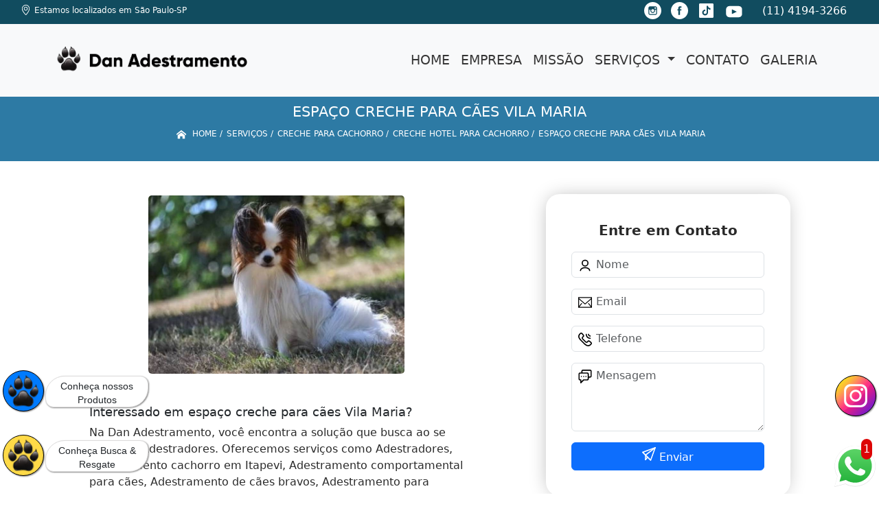

--- FILE ---
content_type: text/html; charset=utf-8
request_url: https://www.danadestramentos.com.br/creche-para-cachorro/creche-hotel-para-cachorro/espaco-creche-para-caes-vila-maria
body_size: 18270
content:


 

<!DOCTYPE html>
<!--[if lt IE 7]>
<html class="no-js lt-ie9 lt-ie8 lt-ie7"> <![endif]-->
<!--[if IE 7]>
<html class="no-js lt-ie9 lt-ie8"> <![endif]-->
<!--[if IE 8]>
<html class="no-js lt-ie9"> <![endif]-->
<!--[if gt IE 8]><!-->
<html class="no-js" lang="pt-br"> <!--<![endif]-->
  <head>

     <!-- Google Tag Manager -->
     <script>(function(w,d,s,l,i){w[l]=w[l]||[];w[l].push({'gtm.start':
        new Date().getTime(),event:'gtm.js'});var f=d.getElementsByTagName(s)[0],
        j=d.createElement(s),dl=l!='dataLayer'?'&l='+l:'';j.async=true;j.src=
        'https://www.googletagmanager.com/gtm.js?id='+i+dl;f.parentNode.insertBefore(j,f);
        })(window,document,'script','dataLayer','GTM-KL72VLP');</script>
        <!-- End Google Tag Manager -->

    <meta charset="utf-8">
    <meta name="viewport" content="width=device-width, initial-scale=1">


    <link href="https://cdn.jsdelivr.net/npm/bootstrap@5.3.1/dist/css/bootstrap.min.css" rel="stylesheet" integrity="sha384-4bw+/aepP/YC94hEpVNVgiZdgIC5+VKNBQNGCHeKRQN+PtmoHDEXuppvnDJzQIu9" crossorigin="anonymous">
    <link rel="stylesheet" href="https://www.danadestramentos.com.br/js/vendor/OwlCarousel/owl.carousel.css">
    <link rel="stylesheet" href="https://www.danadestramentos.com.br/js/vendor/OwlCarousel/owl.theme.default.min.css">
    <link rel="stylesheet" href="https://www.danadestramentos.com.br/css/style.css" >
    <link href="https://www.danadestramentos.com.br/css/toastr.css" rel="stylesheet">
    <title>Espaço Creche para Cães Vila Maria - Creche Hotel para Cachorro - Dan Adestramento </title>


 <!--<link rel="preconnect" href="https://fonts.googleapis.com">-->
  <!-- <link rel="preconnect" href="https://fonts.gstatic.com" crossorigin>-->

 
      
    <link rel="shortcut icon" href="https://www.danadestramentos.com.br/imagens/favicon.ico">
    <base href="https://www.danadestramentos.com.br/">
            <meta name="google-site-verification" content="ceJPg4FJ0J8Y_-qmb6tLlteT2oxBh-8y3rqOACuILdY">
                <meta name="msvalidate.01" content="7DB45F92533F88515BBE544FEEFAC613">
    
                  <meta name="description" content="A espaço creche para cães Vila MariaBuscando por uma espaço creche para cães Vila Maria? Saiba que a empresa Dan Adestramento possui uma infraestrutura">

        

    
      
    
    <meta name="keywords" content="creche hotel para cachorro, creche, hotel, cachorro">
    <meta name="viewport" content="width=device-width, initial-scale=1.0">
    <meta name="geo.position"
          content=";">
    <meta name="geo.region" content="">
    <meta name="geo.placename" content="">
    <meta name="ICBM"
          content=",">
    <meta name="robots" content="index,follow">
    <meta name="rating" content="General">
    <meta name="revisit-after" content="7 days">
    <meta name="author" content="Dan Adestramento">
    <meta property="og:region" content="Brasil">
    <meta property="og:title"
          content="Espaço Creche para Cães Vila Maria - Creche Hotel para Cachorro - Dan Adestramento ">
    <meta property="og:type" content="article">
    <meta property="og:image"
          content="https://www.danadestramentos.com.br/imagens/logo.png">
    <meta property="og:url"
          content="https://www.danadestramentos.com.br/creche-para-cachorro/creche-hotel-para-cachorro/espaco-creche-para-caes-vila-maria">
    <meta property="og:description" content="A espaço creche para cães Vila MariaBuscando por uma espaço creche para cães Vila Maria? Saiba que a empresa Dan Adestramento possui uma infraestrutura">
    <meta property="og:site_name" content="Dan Adestramento">
        <link rel="canonical" href="https://www.danadestramentos.com.br/creche-para-cachorro/creche-hotel-para-cachorro/espaco-creche-para-caes-vila-maria">

    
    
    <!-- Desenvolvido por BUSCA CLIENTES  Buscalab 2.7 - www.buscaclientes.com.br -->
</head> 




<body data-pagina="0cbece604eef9361fd1e91f3d84ba61f" >

 <!-- Google Tag Manager (noscript) -->
 <noscript><iframe src="https://www.googletagmanager.com/ns.html?id=GTM-KL72VLP"
        height="0" width="0" style="display:none;visibility:hidden"></iframe></noscript>
        <!-- End Google Tag Manager (noscript) -->
  <!--  -->

  <!-- Inicio do Tell  -->




  <header>

<div class="contact-container" id="contact-container">


<div class="location_header text-center mb-2">
     
    </div>

  <div class="contact">

            <div class="midias">
                <ul>
                   
                </ul>
            </div>

        
            <div class="contact__phones">
               
            <div class="owl-carousel contact__phones__list owl-theme">
                    <div class="item"><p>(11) 4194-3266</p></div>
                  
                  
                    
                </div>
           
                    <ol>
                        <li> (11) <span><a rel="nofollow" class="tel follow-click"
                                data-origem="cabecalho-telefone-"
                                title="Telefone  - Dan Adestramento"
                                href="tel:+551141943266">4194-3266</a>
                            </span></li><li> (11) <span><a rel="nofollow" class="tel follow-click"
                                data-origem="cabecalho-telefone-2"
                                title="Telefone 2 - Dan Adestramento"
                                href="tel:+5511940130178">94013-0178</a>
                            </span></li><li> (11) <span><a rel="nofollow" class="tel follow-click"
                                data-origem="cabecalho-telefone-3"
                                title="Telefone 3 - Dan Adestramento"
                                href="tel:+5511940130182">94013-0182</a>
                            </span></li>                     
                    </ol>
            </div>


     </div>
</div>


<!-- Fim do tel -->

<!-- -->
<nav class="navbar navbar-expand-lg ">
        <!--  -->  
      <div class="container">
             <a class="navbar-brand" href="https://www.danadestramentos.com.br/ "  title="Dan Adestramento"  >  <img  src="https://www.danadestramentos.com.br/imagens/logo.png" style="width: 100%; height: 80px;" 
         title="Logo - Dan Adestramento">  </a>

 <!-- -->


        <button class="navbar-toggler" type="button" data-bs-toggle="collapse" data-bs-target="#navbarMain" aria-controls="navbarMain" aria-expanded="false" aria-label="Toggle navigation">
          <span class="navbar-toggler-icon"></span>
        </button>        
        <div class="collapse navbar-collapse" id="navbarMain">
          <ul class="navbar-nav  mainMenu ms-auto mb-2 mb-lg-0 "  id="top_header">
                
                        
                              
                               <li  class="link" >  

                                   <a class="nav-link text-uppercase " title="Home"   href='https://www.danadestramentos.com.br/'>  Home  </a>


                                                                          
                                  <div class="dark-mobile">

                                    
                                                        

                                                         
                                                        
                                                </div>
                                                </li> 

                                                                                                
                        
                              
                               <li  class="link" >  

                                   <a class="nav-link text-uppercase " title="Empresa"   href='https://www.danadestramentos.com.br/empresa'>  Empresa  </a>


                                                                          
                                  <div class="dark-mobile">

                                    
                                                        

                                                         
                                                        
                                                </div>
                                                </li> 

                                                                                                
                        
                              
                               <li  class="link" >  

                                   <a class="nav-link text-uppercase " title="Missão"   href='https://www.danadestramentos.com.br/missao'>  Missão  </a>


                                                                          
                                  <div class="dark-mobile">

                                    
                                                        

                                                         
                                                        
                                                </div>
                                                </li> 

                                                                                                
                        
                              
                               <li  class="nav_dropdown link" >  

                                   <a class="nav-link text-uppercase " title="Serviços"  id="servico_link"   href='https://www.danadestramentos.com.br/servicos'>  Serviços  </a>


                                                                          <span id="sub-menu_ico"></span>

                                                                              
                                  <div class="dark-mobile">

                                    

                                                
                                                  <ul class="sub-menu">
                                                        
                                                                                                            <li><a
                                                            href="https://www.danadestramentos.com.br/adestradores"
                                                            title="adestradores">Adestradores</a>

                                                    </li>
                                                                                                         <li><a
                                                            href="https://www.danadestramentos.com.br/adestramento-cachorro"
                                                            title="adestramento cachorro">Adestramento cachorro</a>

                                                    </li>
                                                                                                         <li><a
                                                            href="https://www.danadestramentos.com.br/adestramento-comportamental-para-caes"
                                                            title="adestramento comportamental para cães">Adestramento comportamental para cães</a>

                                                    </li>
                                                                                                         <li><a
                                                            href="https://www.danadestramentos.com.br/adestramento-de-caes-bravos"
                                                            title="adestramento de cães bravos">Adestramento de cães bravos</a>

                                                    </li>
                                                                                                         <li><a
                                                            href="https://www.danadestramentos.com.br/adestramento-para-cachorro"
                                                            title="Adestramento para cachorro">Adestramento para cachorro</a>

                                                    </li>
                                                                                                         <li><a
                                                            href="https://www.danadestramentos.com.br/adestramento-para-caes"
                                                            title="Adestramento para cães">Adestramento para cães</a>

                                                    </li>
                                                                                                         <li><a
                                                            href="https://www.danadestramentos.com.br/adestramentos-de-cachorros"
                                                            title="Adestramentos de cachorros">Adestramentos de cachorros</a>

                                                    </li>
                                                                                                         <li><a
                                                            href="https://www.danadestramentos.com.br/adestramentos-de-caes"
                                                            title="Adestramentos de cães">Adestramentos de cães</a>

                                                    </li>
                                                                                                         <li><a
                                                            href="https://www.danadestramentos.com.br/adestrar-cachorro"
                                                            title="adestrar cachorro">Adestrar cachorro</a>

                                                    </li>
                                                                                                         <li><a
                                                            href="https://www.danadestramentos.com.br/alugueis-de-cachorros-de-guarda"
                                                            title="Aluguéis de cachorros de guarda">Aluguéis de cachorros de guarda</a>

                                                    </li>
                                                                                                         <li><a
                                                            href="https://www.danadestramentos.com.br/alugueis-de-caes-de-guarda"
                                                            title="Aluguéis de cães de guarda">Aluguéis de cães de guarda</a>

                                                    </li>
                                                                                                         <li><a
                                                            href="https://www.danadestramentos.com.br/cachorros-farejadores"
                                                            title="cachorros farejadores">Cachorros farejadores</a>

                                                    </li>
                                                                                                         <li><a
                                                            href="https://www.danadestramentos.com.br/caes-de-guarda"
                                                            title="Cães de guarda">Cães de guarda</a>

                                                    </li>
                                                                                                         <li><a
                                                            href="https://www.danadestramentos.com.br/caes-farejadores"
                                                            title="Cães farejadores">Cães farejadores</a>

                                                    </li>
                                                                                                         <li><a
                                                            href="https://www.danadestramentos.com.br/cao-farejador"
                                                            title="Cão farejador">Cão farejador</a>

                                                    </li>
                                                                                                         <li><a
                                                            href="https://www.danadestramentos.com.br/creche-para-cachorro"
                                                            title="Creche para cachorro">Creche para cachorro</a>

                                                    </li>
                                                                                                         <li><a
                                                            href="https://www.danadestramentos.com.br/cursos-de-adestramento"
                                                            title="cursos de adestramento">Cursos de adestramento</a>

                                                    </li>
                                                                                                         <li><a
                                                            href="https://www.danadestramentos.com.br/day-care"
                                                            title="Day care">Day care</a>

                                                    </li>
                                                                                                         <li><a
                                                            href="https://www.danadestramentos.com.br/day-care-para-cachorros"
                                                            title="day care para cachorros">Day care para cachorros</a>

                                                    </li>
                                                                                                         <li><a
                                                            href="https://www.danadestramentos.com.br/detetive-para-animais"
                                                            title="Detetive para animais">Detetive para animais</a>

                                                    </li>
                                                                                                         <li><a
                                                            href="https://www.danadestramentos.com.br/encontrar-cachorro"
                                                            title="encontrar cachorro">Encontrar cachorro</a>

                                                    </li>
                                                                                                         <li><a
                                                            href="https://www.danadestramentos.com.br/hoteis-para-cachorros"
                                                            title="Hotéis para cachorros">Hotéis para cachorros</a>

                                                    </li>
                                                                                                         <li><a
                                                            href="https://www.danadestramentos.com.br/hoteis-para-caes"
                                                            title="Hotéis para cães">Hotéis para cães</a>

                                                    </li>
                                                                                                         <li><a
                                                            href="https://www.danadestramentos.com.br/hotel-para-cachorro"
                                                            title="Hotel para cachorro">Hotel para cachorro</a>

                                                    </li>
                                                                                                         <li><a
                                                            href="https://www.danadestramentos.com.br/hotelzinhos-para-cachorros"
                                                            title="hotelzinhos para cachorros">Hotelzinhos para cachorros</a>

                                                    </li>
                                                                                                         <li><a
                                                            href="https://www.danadestramentos.com.br/seguranca-com-caes"
                                                            title="Segurança com cães">Segurança com cães</a>

                                                    </li>
                                                                                                         <li><a
                                                            href="https://www.danadestramentos.com.br/segurancas-com-cachorros"
                                                            title="Seguranças com cachorros">Seguranças com cachorros</a>

                                                    </li>
                                                                                                         <li><a
                                                            href="https://www.danadestramentos.com.br/treinamento-intensivo-para-caes"
                                                            title="treinamento intensivo para cães">Treinamento intensivo para cães</a>

                                                    </li>
                                                                                                         <li><a
                                                            href="https://www.danadestramentos.com.br/treinamento-modo-internato-para-caes"
                                                            title="treinamento modo internato para cães">Treinamento modo internato para cães</a>

                                                    </li>
                                                                                                         <li><a
                                                            href="https://www.danadestramentos.com.br/treinamentos-para-caes"
                                                            title="Treinamentos para cães">Treinamentos para cães</a>

                                                    </li>
                                                                                                         </ul>

                                                     
                                                        
                                                        

                                                         
                                                        
                                                </div>
                                                </li> 

                                                                                                
                        
                              
                               <li  class="link" >  

                                   <a class="nav-link text-uppercase " title="Contato"   href='https://www.danadestramentos.com.br/contato'>  Contato  </a>


                                                                          
                                  <div class="dark-mobile">

                                    
                                                        

                                                         
                                                        
                                                </div>
                                                </li> 

                                                                                                
          </ul>

          </div> 
        </div><!--/.nav-collapse -->
     
    </nav>

    </header>

 <article>
            <div  class=" wrapper">

                  <div style="max-width:200ch;font-size:0.5rem;">
                      <h1>Espaço Creche para Cães Vila Maria</h1> 
                      </div>
                      
                      <div class="breadcrumb_big">
                           
                

<div class="breadcrumb">
		<ol itemscope itemtype="http://schema.org/BreadcrumbList">
								<li> <svg fill="#FFF" width="20px" height="20px" viewBox="0 0 32 32" xmlns="http://www.w3.org/2000/svg"><g  stroke-width="0"></g><g  stroke-linecap="round" stroke-linejoin="round"></g><g ><path d="M27 18.039L16 9.501 5 18.039V14.56l11-8.54 11 8.538v3.481zm-2.75-.31v8.251h-5.5v-5.5h-5.5v5.5h-5.5v-8.25L16 11.543l8.25 6.186z"></path></g></svg> 

					<li itemprop="itemListElement" itemscope
						itemtype="http://schema.org/ListItem">
						<a itemprop="item" href="https://www.danadestramentos.com.br/">
							<span itemprop="name">Home</span></a>
						<meta itemprop="position" content="1"/>
					</li>
											<li itemprop="itemListElement" itemscope itemtype="http://schema.org/ListItem">
							<a itemprop="item"
							   href="https://www.danadestramentos.com.br/servicos">
								<span itemprop="name">Serviços</span></a>
							<meta itemprop="position" content="2"/>
						</li>
												<li itemprop="itemListElement" itemscope itemtype="http://schema.org/ListItem">
							<a itemprop="item"
							   href="https://www.danadestramentos.com.br/creche-para-cachorro">
								<span itemprop="name">Creche para cachorro</span></a>
							<meta itemprop="position" content="3"/>
						</li>
												<li itemprop="itemListElement" itemscope itemtype="http://schema.org/ListItem">
							<a itemprop="item"
							   href="https://www.danadestramentos.com.br/[base64]">
								<span itemprop="name">creche hotel para cachorro</span></a>
							<meta itemprop="position" content="4"/>
						</li>
												<li><span>espaço creche para cães Vila Maria</span></li>
								</ol>
</div>



                      </div>
            </div>
            
           <!-- <div class="location container text-center mt-3">
              
            </div>-->





      <div class="container">


      <div class="row main-content">
          <div class="col-12 col-md-6 mt-5">
                 
                     
                    <div class="midias">
                       

                       

                       </div>  

                            <figure>
                                 <button type="button"  style="background-color:transparent;border: 1px solid transparent;"  data-bs-toggle="modal" data-bs-target="#modal-img">
                                <img class="imagem-pagina" src="https://www.danadestramentos.com.br/imagens/espaco-creche-para-caes.jpg"
                                      
                                            id="imagem-"
                                            alt="Espaço Creche para Cães Vila Maria - Creche Hotel para Cachorro"
                                            title="Espaço Creche para Cães Vila Maria - Creche Hotel para Cachorro"
                           
                                            >
                            </button>
                                    </figure>


                      
                           <!-- Modal  Imagem-->


              <div class="modal  fade " id="modal-img" data-bs-backdrop="static" data-bs-keyboard="false" tabindex="-1"  aria-hidden="true">
                <div class="modal-dialog  " id="modal-img-content">
                  <div class="modal-content">
                    <div class="modal-header">
          
                      <button type="button" class="btn-close" data-bs-dismiss="modal" aria-label="Close"></button>
                    </div>
                    <div class="modal-body modal-scroll text-center p-0">
                    <img class="imagem-pagina" src="https://www.danadestramentos.com.br/imagens/espaco-creche-para-caes.jpg"
                                          
                                          id="imagem-"
                                          alt="Espaço Creche para Cães Vila Maria - Creche Hotel para Cachorro"
                                          title="Espaço Creche para Cães Vila Maria - Creche Hotel para Cachorro"
                  
                                       style="width: 100%; height: 100%;"
                          >
                                                    </div>
                
                  </div>
                </div>
              </div>


                                  
                              

                            <p>
                                                           </p>

                            <p>
                               <h2>Interessado em espaço creche para cães Vila Maria?</h2> <p>Na Dan Adestramento, você encontra a solução que busca ao se tratar de Adestradores. Oferecemos serviços como Adestradores, Adestramento cachorro em Itapevi, Adestramento comportamental para cães, Adestramento de cães bravos, Adestramento para cachorro, Adestramento para cães. Com profissionais altamente capacitados, e instalações modernas, a organização é capaz de se destacar de forma positiva no mercado.</p><h2>Excelência e qualidade com dedicação quando falamos de Adestrador.</h2><p>Se estiver procurando por Adestrador, acabou de achar a melhor clinica nisso. Com a Dan Adestramento você pode encontrar diversas opções no ramo, sempre contando com a qualidade e a excelência que você merece.<br><img src='https://www.danadestramentos.com.br/imagens/adestradores-adestrador-a-domicilio.jpg'></p><h2>O melhor para quem procura por Adestradores</h2><p>Quando se trata de <strong>Adestradores</strong> é importante entender que existem diversas vantagens para aqueles que optam por esse tipo de serviço. Há diversas opções de Adestramento comportamental para cães que devem estar de acordo com os desejos e vontades apresentadas pelo cliente, por isso, é necessário escolher bem o lugar para sanar essa demanda, e assim, a mesma, atendendo de modo eficiente todas as solicitações que o cliente realizar. É garantido que aqui, você achará tudo o que procura!<br><img src='https://www.danadestramentos.com.br/imagens/adestradores-adestrador-de-labrador.jpg'/></p><h2>Por que escolher a Dan Adestramento?</h2><p>A Dan Adestramento é uma empresa que consegue compreender o tamanho de sua responsabilidade na convivência entre os clientes e seus animais. Por isso, a empresa oferece diversos tipos de adestramentos e treinamentos, além de um hotel para cães localizado em um sítio com uma grande área verde ideal para os animais de estimação. Oferecendo serviços de adestramento, obediência simples, K9, Anti-envenenamento, socialização, adestramento sanitário, além de oferecer serviço de guarda e proteção.</p><p>Saiba mais sobre os serviços de: </p><ul><li>Adestradores</li><li>Adestramento cachorro</li><li>Adestramento comportamental para cães</li> <p>Oferecemos também a opção de Cursos de adestramento, Creche para cachorro e Treinamentos para cães. Assim, não deixe de entrar em contato para saber mais. Teremos o prazer de atender você ou seu empreendimento!</p>                            </p>
        
        
                       
                            <div class="videos">

                              </div>
 
             </div>


                <div class="col-12 col-md-4 mt-5">
                    <div class="form">
                            <form id="formulario-cotacao" action="https://www.danadestramentos.com.br/enviar-cotacao" method="POST">
              <p style="text-align:center;font-size:20px;">Entre em Contato</p>

              <input type="hidden" name="acao" value="cotacao">
                  <input type="hidden" name="produto_nome" value="">
                  <input class="url-atual" type="hidden" name="produto_url" value="">
                  <input class="url-atual" type="hidden" name="produto_ref" value="">
                  <input type="hidden" name="imagem" value="">
                  <input type="hidden" name="site" value="https://www.danadestramentos.com.br/" >
                  <input type="hidden" name="email" value="danadestramento@gmail.com" >
                  <input type="hidden" name="projeto" value="792" >
                  <input type="hidden" name="nome">
              
                  <input type="hidden" name="telefone">
                         
                  
                  <div class="mb-3 container_nome">
                            <svg width="20px" height="20px" viewBox="0 0 24 24" fill="none" xmlns="http://www.w3.org/2000/svg"><g  stroke-width="0"></g><g  stroke-linecap="round" stroke-linejoin="round"></g><g > <g > <path  d="M20 21C20 18.2386 16.4183 16 12 16C7.58172 16 4 18.2386 4 21M12 13C9.23858 13 7 10.7614 7 8C7 5.23858 9.23858 3 12 3C14.7614 3 17 5.23858 17 8C17 10.7614 14.7614 13 12 13Z" stroke="#000000" stroke-width="2" stroke-linecap="round" stroke-linejoin="round"></path> </g> </g></svg>
                             
                              <input type="text" class="form-control" id="nome" name="nome" placeholder="Nome" >
                              <p id="error_nome" style="color:red;font-size:12px;"></p>
                            </div>

                            <div class="mb-3  container_email">
                              <svg fill="#000000" width="20px" height="20px" viewBox="0 0 1920 1920" xmlns="http://www.w3.org/2000/svg"><g  stroke-width="0"></g><g  stroke-linecap="round" stroke-linejoin="round"></g><g > <path d="M0 1694.235h1920V226H0v1468.235ZM112.941 376.664V338.94H1807.06v37.723L960 1111.233l-847.059-734.57ZM1807.06 526.198v950.513l-351.134-438.89-88.32 70.475 378.353 472.998H174.042l378.353-472.998-88.32-70.475-351.134 438.89V526.198L960 1260.768l847.059-734.57Z" fill-rule="evenodd"></path> </g></svg>
                             
                              <input type="email" class="form-control" id="email" name="email_contato" placeholder="Email" >
                              <p id="error_email" style="color:red;font-size:12px;"></p>
                            </div>

                            <div class="mb-3  container_telefone">
                               <svg fill="#000000" height="20px" width="20px" version="1.1" id="Layer_1" xmlns="http://www.w3.org/2000/svg" xmlns:xlink="http://www.w3.org/1999/xlink" viewBox="0 0 512.457 512.457" xml:space="preserve"><g  stroke-width="0"></g><g stroke-linecap="round" stroke-linejoin="round"></g><g > <g transform="translate(-1)"> <g> <g> <path d="M506.847,376.187c-2.506-4.739-5.667-9.463-9.428-14.215c-8.571-10.83-20.227-21.791-34.287-32.906 c-9.809-7.755-20.237-15.145-30.657-21.961c-6.267-4.1-11.191-7.129-14.123-8.847c-24.749-14.092-53.262-12.224-67.987,11.507 c-0.684,0.812-1.553,1.841-2.567,3.034c-2.772,3.26-5.585,6.516-8.252,9.535c-0.576,0.651-0.576,0.651-1.151,1.298 c-4.427,4.973-8.479,9.158-8.33,9.057c-16.299,11.031-26.909,10.163-41.279-4.208L184.976,224.673 c-14.37-14.37-15.239-24.98-4.201-41.289c-0.107,0.158,4.078-3.894,9.051-8.321c0.647-0.575,0.647-0.575,1.298-1.151 c3.019-2.667,6.275-5.48,9.535-8.252c1.193-1.014,2.221-1.884,3.034-2.567c23.731-14.725,25.602-43.232,11.64-67.756 c-1.851-3.163-4.88-8.086-8.98-14.354c-6.816-10.42-14.206-20.848-21.961-30.657c-11.114-14.06-22.076-25.716-32.906-34.287 c-4.752-3.761-9.477-6.922-14.222-9.432c-22.077-11.67-49.146-7.606-66.816,10.03L47.514,39.592 c-76.079,76.079-55.111,166.746,35.804,257.661l66.43,66.451l66.458,66.437c90.913,90.913,181.581,111.881,257.666,35.795 l22.919-22.94C514.45,425.371,518.531,398.258,506.847,376.187z M466.629,412.819l-22.934,22.955 c-55.66,55.66-120.958,40.559-197.322-35.804l-66.456-66.434l-66.427-66.448c-76.366-76.366-91.467-141.664-35.8-197.331 l22.919-22.94c4.408-4.4,11.174-5.415,16.709-2.489c2.276,1.204,4.866,2.937,7.688,5.17c7.823,6.191,16.675,15.605,25.913,27.291 c6.887,8.712,13.561,18.13,19.727,27.554c3.689,5.64,6.357,9.977,7.74,12.337c3.849,6.764,3.612,9.72,2.477,10.358l-3.217,2.217 c-0.944,0.787-2.561,2.147-4.631,3.907c-3.449,2.934-6.901,5.915-10.144,8.78c-0.708,0.627-0.708,0.627-1.418,1.257 c-8.44,7.514-13.205,12.127-16.009,16.265c-22.372,33.057-19.645,66.377,9.36,95.382l103.808,103.808 c29.005,29.005,62.325,31.733,95.373,9.367c4.147-2.81,8.76-7.575,16.274-16.015c0.63-0.709,0.63-0.709,1.257-1.418 c2.865-3.243,5.847-6.695,8.78-10.144c1.76-2.069,3.12-3.686,3.907-4.631l2.217-3.217c0.637-1.135,3.594-1.371,10.589,2.611 c2.129,1.25,6.466,3.918,12.106,7.607c9.425,6.165,18.842,12.839,27.555,19.727c11.686,9.238,21.099,18.09,27.29,25.913 c2.233,2.821,3.966,5.412,5.173,7.693C472.054,401.659,471.037,408.419,466.629,412.819z"></path> <path d="M449.454,149.333c11.782,0,21.333-9.551,21.333-21.333c0-11.782-9.551-21.333-21.333-21.333 c-23.589,0-42.667-19.078-42.667-42.667c0-11.782-9.551-21.333-21.333-21.333c-11.782,0-21.333,9.551-21.333,21.333 C364.12,111.152,402.301,149.333,449.454,149.333z"></path> <path d="M449.454,234.666c11.782,0,21.333-9.551,21.333-21.333c0-11.782-9.551-21.333-21.333-21.333 c-70.757,0-128-57.243-128-128c0-11.782-9.551-21.333-21.333-21.333c-11.782,0-21.333,9.551-21.333,21.333 C278.787,158.32,355.133,234.666,449.454,234.666z"></path> </g> </g> </g> </g></svg>
                         
                              <input type="text" class="form-control" id="telefone" name="telefone" placeholder="Telefone" >
                              <p id="error_telefone" style="color:red;font-size:12px;"></p>
                            </div>

                            <div class="mb-3 container_mensagem ">
                              <svg fill="#000000" height="20px" width="20px" version="1.1" id="Layer_1" xmlns="http://www.w3.org/2000/svg" xmlns:xlink="http://www.w3.org/1999/xlink" viewBox="0 0 512.043 512.043" xml:space="preserve"><g  stroke-width="0"></g><g  stroke-linecap="round" stroke-linejoin="round"></g><g id="SVGRepo_iconCarrier"> <g> <g> <g> <path d="M442.222,0H176.473c-32.651,0-59.115,26.474-59.115,59.136v47.531H69.821c-32.667,0-59.136,26.469-59.136,59.136v180.395 c0,32.667,26.469,59.136,59.136,59.136h4.864v85.333c0,19.006,22.979,28.524,36.418,15.085l100.418-100.418h124.027 c32.667,0,59.136-26.469,59.136-59.136v-47.531h47.537c32.667,0,59.136-26.469,59.136-59.136V59.136 C501.358,26.469,474.889,0,442.222,0z M352.018,346.197c0,9.103-7.366,16.469-16.469,16.469H202.685 c-5.658,0-11.084,2.248-15.085,6.248l-70.248,70.248V384c0-11.782-9.551-21.333-21.333-21.333H69.821 c-9.103,0-16.469-7.366-16.469-16.469V165.803c0-9.103,7.366-16.469,16.469-16.469h68.87h196.858 c9.103,0,16.469,7.366,16.469,16.469V346.197z M458.691,239.531c0,9.103-7.366,16.469-16.469,16.469h-47.531v-90.197 c0-32.667-26.469-59.136-59.136-59.136h-0.006H160.025V59.136c0-9.102,7.365-16.469,16.448-16.469h265.749 c9.103,0,16.469,7.366,16.469,16.469V239.531z"></path> <path d="M202.685,234.667c-11.776,0-21.333,9.557-21.333,21.333s9.557,21.333,21.333,21.333s21.333-9.557,21.333-21.333 S214.461,234.667,202.685,234.667z"></path> <path d="M288.018,234.667c-11.776,0-21.333,9.557-21.333,21.333s9.557,21.333,21.333,21.333s21.333-9.557,21.333-21.333 S299.794,234.667,288.018,234.667z"></path> <path d="M117.352,234.667c-11.776,0-21.333,9.557-21.333,21.333s9.557,21.333,21.333,21.333s21.333-9.557,21.333-21.333 S129.128,234.667,117.352,234.667z"></path> </g> </g> </g> </g></svg>
                            
                              <textarea class="form-control" id="mensagem" name="mensagem" placeholder="Mensagem" rows="2" ></textarea>
                              <p id="error_mensagem" style="color:red;font-size:12px;"></p>
                            </div>

                     
                            <div class="cta-formulario">
                                <div class="seguranca-cta-formulario">
                                    <div class="item-cta">
                                                                                <div class="g-recaptcha" data-sitekey="6LdxrRAUAAAAANhbGI3jexgaM2xrBGx2nMqFBjlp">
                                        </div>
                                                                            </div>
                                
                                </div>
                            </div>

         
                            <button class="btn btn-primary w-100" id="sendForm" type="submit" > Enviar </button>
                        </form>
                      </div>


                 <div class="region_container">
            
                      <div class="region">
                      
                                                <div class="region-btn">

                                              
                                <button class="region-links"  data-bs-toggle="modal" data-bs-target="#regiao246"> Alphaville</button><br>                     
                              
                                                       
                                <button class="region-links"  data-bs-toggle="modal" data-bs-target="#regiao445"> Alto da Lapa</button><br>                     
                              
                                                       
                                <button class="region-links"  data-bs-toggle="modal" data-bs-target="#regiao247"> Barueri</button><br>                     
                              
                                                       
                                <button class="region-links"  data-bs-toggle="modal" data-bs-target="#regiao12"> Bela Vista</button><br>                     
                              
                                                       
                                <button class="region-links"  data-bs-toggle="modal" data-bs-target="#regiao51"> Bom Retiro</button><br>                     
                              
                                                       
                                <button class="region-links"  data-bs-toggle="modal" data-bs-target="#regiao524"> GRANDE SÃO PAULO</button><br>                     
                              
                                                       
                                <button class="region-links"  data-bs-toggle="modal" data-bs-target="#regiao459"> Granja Viana</button><br>                     
                              
                                                       
                                <button class="region-links"  data-bs-toggle="modal" data-bs-target="#regiao435"> Higienópolis</button><br>                     
                              
                                                       
                                <button class="region-links"  data-bs-toggle="modal" data-bs-target="#regiao101"> Morumbi</button><br>                     
                              
                                                       
                                <button class="region-links"  data-bs-toggle="modal" data-bs-target="#regiao3"> Pinheiros</button><br>                     
                              
                                                       
                                <button class="region-links"  data-bs-toggle="modal" data-bs-target="#regiao1640"> SANTANA DE PARNAÍBA</button><br>                     
                              
                                                       
                                <button class="region-links"  data-bs-toggle="modal" data-bs-target="#regiao301"> Vila Maria</button><br>                     
                              
                                                       
                                <button class="region-links"  data-bs-toggle="modal" data-bs-target="#regiao7"> Vila Mariana</button><br>                     
                              
                                                       
                                <button class="region-links"  data-bs-toggle="modal" data-bs-target="#regiao302"> Vila Olímpia </button><br>                     
                              
                                                       
                                <button class="region-links"  data-bs-toggle="modal" data-bs-target="#regiao1366"> Zona Oeste</button><br>                     
                              
                                                      <button class="region-btn-open" onclick="listRegion()"><svg  width="64px" height="64px" viewBox="0 0 64 64" xmlns="http://www.w3.org/2000/svg" fill="none" stroke="#000000"><g  stroke-width="0"></g><g  stroke-linecap="round" stroke-linejoin="round"></g><g ><polyline points="48 24 32 40 16 24"></polyline></g></svg></button><br>
                    </div>



<!-- Regioes -->
<div class="modal fade" id="regiao246" data-bs-backdrop="static" data-bs-keyboard="false" tabindex="-1"  aria-hidden="true">
  <div class="modal-dialog">
    <div class="modal-content">
      <div class="modal-header">
        <h6 class="modal-title fs-5">Alphaville</h6>
        <button type="button" class="btn-close" data-bs-dismiss="modal" aria-label="Close"></button>
      </div>
      <div class="modal-body  modal-scroll text-center">


                      
        
           <p class="key_word">Aldeia da serra -</p> 
                                  
        
           <p class="key_word">Alphaville</p> 
                                  
        
           <p class="key_word">Alto da Lapa</p> 
                                  
        
           <p class="key_word">Barueri</p> 
           
           <p class="key_word">Carapicuíba</p> 
           
           <p class="key_word">Cotia</p> 
           
           <p class="key_word">Itapevi</p> 
           
           <p class="key_word">Osasco</p> 
           
           <p class="key_word">Santana de Parnaíba</p> 
                                  
        
           <p class="key_word">Bela Vista</p> 
                                  
        
           <p class="key_word">Bom Retiro</p> 
                                  
        
           <p class="key_word">Butantã</p> 
           
           <p class="key_word">Jaguaré</p> 
           
           <p class="key_word">Jardim Bonfiglioli</p> 
           
           <p class="key_word">Lapa</p> 
           
           <p class="key_word">Raposo Tavares</p> 
           
           <p class="key_word">Rio Pequeno</p> 
                                  
        
           <p class="key_word">Granja Viana</p> 
                                  
        
           <p class="key_word">Higienópolis</p> 
                                  
        
           <p class="key_word">Morumbi</p> 
                                  
        
           <p class="key_word">Tamboré</p> 
                                  
        
           <p class="key_word">Vila Madalena</p> 
                                  
        
           <p class="key_word">Vila Maria</p> 
                                  
        
           <p class="key_word">Vila Mariana</p> 
                                  
        
           <p class="key_word">Vila Olímpia </p> 
                       </div>
      <div class="modal-footer">
        <button type="button" class="btn btn-secondary" data-bs-dismiss="modal">Fechar</button>

      </div>
    </div>
  </div>
</div>


<!-- Regioes -->
<div class="modal fade" id="regiao445" data-bs-backdrop="static" data-bs-keyboard="false" tabindex="-1"  aria-hidden="true">
  <div class="modal-dialog">
    <div class="modal-content">
      <div class="modal-header">
        <h6 class="modal-title fs-5">Alto da Lapa</h6>
        <button type="button" class="btn-close" data-bs-dismiss="modal" aria-label="Close"></button>
      </div>
      <div class="modal-body  modal-scroll text-center">


                      
        
           <p class="key_word">Aldeia da serra -</p> 
                                  
        
           <p class="key_word">Alphaville</p> 
                                  
        
           <p class="key_word">Alto da Lapa</p> 
                                  
        
           <p class="key_word">Barueri</p> 
           
           <p class="key_word">Carapicuíba</p> 
           
           <p class="key_word">Cotia</p> 
           
           <p class="key_word">Itapevi</p> 
           
           <p class="key_word">Osasco</p> 
           
           <p class="key_word">Santana de Parnaíba</p> 
                                  
        
           <p class="key_word">Bela Vista</p> 
                                  
        
           <p class="key_word">Bom Retiro</p> 
                                  
        
           <p class="key_word">Butantã</p> 
           
           <p class="key_word">Jaguaré</p> 
           
           <p class="key_word">Jardim Bonfiglioli</p> 
           
           <p class="key_word">Lapa</p> 
           
           <p class="key_word">Raposo Tavares</p> 
           
           <p class="key_word">Rio Pequeno</p> 
                                  
        
           <p class="key_word">Granja Viana</p> 
                                  
        
           <p class="key_word">Higienópolis</p> 
                                  
        
           <p class="key_word">Morumbi</p> 
                                  
        
           <p class="key_word">Tamboré</p> 
                                  
        
           <p class="key_word">Vila Madalena</p> 
                                  
        
           <p class="key_word">Vila Maria</p> 
                                  
        
           <p class="key_word">Vila Mariana</p> 
                                  
        
           <p class="key_word">Vila Olímpia </p> 
                       </div>
      <div class="modal-footer">
        <button type="button" class="btn btn-secondary" data-bs-dismiss="modal">Fechar</button>

      </div>
    </div>
  </div>
</div>


<!-- Regioes -->
<div class="modal fade" id="regiao247" data-bs-backdrop="static" data-bs-keyboard="false" tabindex="-1"  aria-hidden="true">
  <div class="modal-dialog">
    <div class="modal-content">
      <div class="modal-header">
        <h6 class="modal-title fs-5">Barueri</h6>
        <button type="button" class="btn-close" data-bs-dismiss="modal" aria-label="Close"></button>
      </div>
      <div class="modal-body  modal-scroll text-center">


                      
        
           <p class="key_word">Aldeia da serra -</p> 
                                  
        
           <p class="key_word">Alphaville</p> 
                                  
        
           <p class="key_word">Alto da Lapa</p> 
                                  
        
           <p class="key_word">Barueri</p> 
           
           <p class="key_word">Carapicuíba</p> 
           
           <p class="key_word">Cotia</p> 
           
           <p class="key_word">Itapevi</p> 
           
           <p class="key_word">Osasco</p> 
           
           <p class="key_word">Santana de Parnaíba</p> 
                                  
        
           <p class="key_word">Bela Vista</p> 
                                  
        
           <p class="key_word">Bom Retiro</p> 
                                  
        
           <p class="key_word">Butantã</p> 
           
           <p class="key_word">Jaguaré</p> 
           
           <p class="key_word">Jardim Bonfiglioli</p> 
           
           <p class="key_word">Lapa</p> 
           
           <p class="key_word">Raposo Tavares</p> 
           
           <p class="key_word">Rio Pequeno</p> 
                                  
        
           <p class="key_word">Granja Viana</p> 
                                  
        
           <p class="key_word">Higienópolis</p> 
                                  
        
           <p class="key_word">Morumbi</p> 
                                  
        
           <p class="key_word">Tamboré</p> 
                                  
        
           <p class="key_word">Vila Madalena</p> 
                                  
        
           <p class="key_word">Vila Maria</p> 
                                  
        
           <p class="key_word">Vila Mariana</p> 
                                  
        
           <p class="key_word">Vila Olímpia </p> 
                       </div>
      <div class="modal-footer">
        <button type="button" class="btn btn-secondary" data-bs-dismiss="modal">Fechar</button>

      </div>
    </div>
  </div>
</div>


<!-- Regioes -->
<div class="modal fade" id="regiao12" data-bs-backdrop="static" data-bs-keyboard="false" tabindex="-1"  aria-hidden="true">
  <div class="modal-dialog">
    <div class="modal-content">
      <div class="modal-header">
        <h6 class="modal-title fs-5">Bela Vista</h6>
        <button type="button" class="btn-close" data-bs-dismiss="modal" aria-label="Close"></button>
      </div>
      <div class="modal-body  modal-scroll text-center">


                      
        
           <p class="key_word">Aldeia da serra -</p> 
                                  
        
           <p class="key_word">Alphaville</p> 
                                  
        
           <p class="key_word">Alto da Lapa</p> 
                                  
        
           <p class="key_word">Barueri</p> 
           
           <p class="key_word">Carapicuíba</p> 
           
           <p class="key_word">Cotia</p> 
           
           <p class="key_word">Itapevi</p> 
           
           <p class="key_word">Osasco</p> 
           
           <p class="key_word">Santana de Parnaíba</p> 
                                  
        
           <p class="key_word">Bela Vista</p> 
                                  
        
           <p class="key_word">Bom Retiro</p> 
                                  
        
           <p class="key_word">Butantã</p> 
           
           <p class="key_word">Jaguaré</p> 
           
           <p class="key_word">Jardim Bonfiglioli</p> 
           
           <p class="key_word">Lapa</p> 
           
           <p class="key_word">Raposo Tavares</p> 
           
           <p class="key_word">Rio Pequeno</p> 
                                  
        
           <p class="key_word">Granja Viana</p> 
                                  
        
           <p class="key_word">Higienópolis</p> 
                                  
        
           <p class="key_word">Morumbi</p> 
                                  
        
           <p class="key_word">Tamboré</p> 
                                  
        
           <p class="key_word">Vila Madalena</p> 
                                  
        
           <p class="key_word">Vila Maria</p> 
                                  
        
           <p class="key_word">Vila Mariana</p> 
                                  
        
           <p class="key_word">Vila Olímpia </p> 
                       </div>
      <div class="modal-footer">
        <button type="button" class="btn btn-secondary" data-bs-dismiss="modal">Fechar</button>

      </div>
    </div>
  </div>
</div>


<!-- Regioes -->
<div class="modal fade" id="regiao51" data-bs-backdrop="static" data-bs-keyboard="false" tabindex="-1"  aria-hidden="true">
  <div class="modal-dialog">
    <div class="modal-content">
      <div class="modal-header">
        <h6 class="modal-title fs-5">Bom Retiro</h6>
        <button type="button" class="btn-close" data-bs-dismiss="modal" aria-label="Close"></button>
      </div>
      <div class="modal-body  modal-scroll text-center">


                      
        
           <p class="key_word">Aldeia da serra -</p> 
                                  
        
           <p class="key_word">Alphaville</p> 
                                  
        
           <p class="key_word">Alto da Lapa</p> 
                                  
        
           <p class="key_word">Barueri</p> 
           
           <p class="key_word">Carapicuíba</p> 
           
           <p class="key_word">Cotia</p> 
           
           <p class="key_word">Itapevi</p> 
           
           <p class="key_word">Osasco</p> 
           
           <p class="key_word">Santana de Parnaíba</p> 
                                  
        
           <p class="key_word">Bela Vista</p> 
                                  
        
           <p class="key_word">Bom Retiro</p> 
                                  
        
           <p class="key_word">Butantã</p> 
           
           <p class="key_word">Jaguaré</p> 
           
           <p class="key_word">Jardim Bonfiglioli</p> 
           
           <p class="key_word">Lapa</p> 
           
           <p class="key_word">Raposo Tavares</p> 
           
           <p class="key_word">Rio Pequeno</p> 
                                  
        
           <p class="key_word">Granja Viana</p> 
                                  
        
           <p class="key_word">Higienópolis</p> 
                                  
        
           <p class="key_word">Morumbi</p> 
                                  
        
           <p class="key_word">Tamboré</p> 
                                  
        
           <p class="key_word">Vila Madalena</p> 
                                  
        
           <p class="key_word">Vila Maria</p> 
                                  
        
           <p class="key_word">Vila Mariana</p> 
                                  
        
           <p class="key_word">Vila Olímpia </p> 
                       </div>
      <div class="modal-footer">
        <button type="button" class="btn btn-secondary" data-bs-dismiss="modal">Fechar</button>

      </div>
    </div>
  </div>
</div>


<!-- Regioes -->
<div class="modal fade" id="regiao524" data-bs-backdrop="static" data-bs-keyboard="false" tabindex="-1"  aria-hidden="true">
  <div class="modal-dialog">
    <div class="modal-content">
      <div class="modal-header">
        <h6 class="modal-title fs-5">GRANDE SÃO PAULO</h6>
        <button type="button" class="btn-close" data-bs-dismiss="modal" aria-label="Close"></button>
      </div>
      <div class="modal-body  modal-scroll text-center">


                      
        
           <p class="key_word">Aldeia da serra -</p> 
                                  
        
           <p class="key_word">Alphaville</p> 
                                  
        
           <p class="key_word">Alto da Lapa</p> 
                                  
        
           <p class="key_word">Barueri</p> 
           
           <p class="key_word">Carapicuíba</p> 
           
           <p class="key_word">Cotia</p> 
           
           <p class="key_word">Itapevi</p> 
           
           <p class="key_word">Osasco</p> 
           
           <p class="key_word">Santana de Parnaíba</p> 
                                  
        
           <p class="key_word">Bela Vista</p> 
                                  
        
           <p class="key_word">Bom Retiro</p> 
                                  
        
           <p class="key_word">Butantã</p> 
           
           <p class="key_word">Jaguaré</p> 
           
           <p class="key_word">Jardim Bonfiglioli</p> 
           
           <p class="key_word">Lapa</p> 
           
           <p class="key_word">Raposo Tavares</p> 
           
           <p class="key_word">Rio Pequeno</p> 
                                  
        
           <p class="key_word">Granja Viana</p> 
                                  
        
           <p class="key_word">Higienópolis</p> 
                                  
        
           <p class="key_word">Morumbi</p> 
                                  
        
           <p class="key_word">Tamboré</p> 
                                  
        
           <p class="key_word">Vila Madalena</p> 
                                  
        
           <p class="key_word">Vila Maria</p> 
                                  
        
           <p class="key_word">Vila Mariana</p> 
                                  
        
           <p class="key_word">Vila Olímpia </p> 
                       </div>
      <div class="modal-footer">
        <button type="button" class="btn btn-secondary" data-bs-dismiss="modal">Fechar</button>

      </div>
    </div>
  </div>
</div>


<!-- Regioes -->
<div class="modal fade" id="regiao459" data-bs-backdrop="static" data-bs-keyboard="false" tabindex="-1"  aria-hidden="true">
  <div class="modal-dialog">
    <div class="modal-content">
      <div class="modal-header">
        <h6 class="modal-title fs-5">Granja Viana</h6>
        <button type="button" class="btn-close" data-bs-dismiss="modal" aria-label="Close"></button>
      </div>
      <div class="modal-body  modal-scroll text-center">


                      
        
           <p class="key_word">Aldeia da serra -</p> 
                                  
        
           <p class="key_word">Alphaville</p> 
                                  
        
           <p class="key_word">Alto da Lapa</p> 
                                  
        
           <p class="key_word">Barueri</p> 
           
           <p class="key_word">Carapicuíba</p> 
           
           <p class="key_word">Cotia</p> 
           
           <p class="key_word">Itapevi</p> 
           
           <p class="key_word">Osasco</p> 
           
           <p class="key_word">Santana de Parnaíba</p> 
                                  
        
           <p class="key_word">Bela Vista</p> 
                                  
        
           <p class="key_word">Bom Retiro</p> 
                                  
        
           <p class="key_word">Butantã</p> 
           
           <p class="key_word">Jaguaré</p> 
           
           <p class="key_word">Jardim Bonfiglioli</p> 
           
           <p class="key_word">Lapa</p> 
           
           <p class="key_word">Raposo Tavares</p> 
           
           <p class="key_word">Rio Pequeno</p> 
                                  
        
           <p class="key_word">Granja Viana</p> 
                                  
        
           <p class="key_word">Higienópolis</p> 
                                  
        
           <p class="key_word">Morumbi</p> 
                                  
        
           <p class="key_word">Tamboré</p> 
                                  
        
           <p class="key_word">Vila Madalena</p> 
                                  
        
           <p class="key_word">Vila Maria</p> 
                                  
        
           <p class="key_word">Vila Mariana</p> 
                                  
        
           <p class="key_word">Vila Olímpia </p> 
                       </div>
      <div class="modal-footer">
        <button type="button" class="btn btn-secondary" data-bs-dismiss="modal">Fechar</button>

      </div>
    </div>
  </div>
</div>


<!-- Regioes -->
<div class="modal fade" id="regiao435" data-bs-backdrop="static" data-bs-keyboard="false" tabindex="-1"  aria-hidden="true">
  <div class="modal-dialog">
    <div class="modal-content">
      <div class="modal-header">
        <h6 class="modal-title fs-5">Higienópolis</h6>
        <button type="button" class="btn-close" data-bs-dismiss="modal" aria-label="Close"></button>
      </div>
      <div class="modal-body  modal-scroll text-center">


                      
        
           <p class="key_word">Aldeia da serra -</p> 
                                  
        
           <p class="key_word">Alphaville</p> 
                                  
        
           <p class="key_word">Alto da Lapa</p> 
                                  
        
           <p class="key_word">Barueri</p> 
           
           <p class="key_word">Carapicuíba</p> 
           
           <p class="key_word">Cotia</p> 
           
           <p class="key_word">Itapevi</p> 
           
           <p class="key_word">Osasco</p> 
           
           <p class="key_word">Santana de Parnaíba</p> 
                                  
        
           <p class="key_word">Bela Vista</p> 
                                  
        
           <p class="key_word">Bom Retiro</p> 
                                  
        
           <p class="key_word">Butantã</p> 
           
           <p class="key_word">Jaguaré</p> 
           
           <p class="key_word">Jardim Bonfiglioli</p> 
           
           <p class="key_word">Lapa</p> 
           
           <p class="key_word">Raposo Tavares</p> 
           
           <p class="key_word">Rio Pequeno</p> 
                                  
        
           <p class="key_word">Granja Viana</p> 
                                  
        
           <p class="key_word">Higienópolis</p> 
                                  
        
           <p class="key_word">Morumbi</p> 
                                  
        
           <p class="key_word">Tamboré</p> 
                                  
        
           <p class="key_word">Vila Madalena</p> 
                                  
        
           <p class="key_word">Vila Maria</p> 
                                  
        
           <p class="key_word">Vila Mariana</p> 
                                  
        
           <p class="key_word">Vila Olímpia </p> 
                       </div>
      <div class="modal-footer">
        <button type="button" class="btn btn-secondary" data-bs-dismiss="modal">Fechar</button>

      </div>
    </div>
  </div>
</div>


<!-- Regioes -->
<div class="modal fade" id="regiao101" data-bs-backdrop="static" data-bs-keyboard="false" tabindex="-1"  aria-hidden="true">
  <div class="modal-dialog">
    <div class="modal-content">
      <div class="modal-header">
        <h6 class="modal-title fs-5">Morumbi</h6>
        <button type="button" class="btn-close" data-bs-dismiss="modal" aria-label="Close"></button>
      </div>
      <div class="modal-body  modal-scroll text-center">


                      
        
           <p class="key_word">Aldeia da serra -</p> 
                                  
        
           <p class="key_word">Alphaville</p> 
                                  
        
           <p class="key_word">Alto da Lapa</p> 
                                  
        
           <p class="key_word">Barueri</p> 
           
           <p class="key_word">Carapicuíba</p> 
           
           <p class="key_word">Cotia</p> 
           
           <p class="key_word">Itapevi</p> 
           
           <p class="key_word">Osasco</p> 
           
           <p class="key_word">Santana de Parnaíba</p> 
                                  
        
           <p class="key_word">Bela Vista</p> 
                                  
        
           <p class="key_word">Bom Retiro</p> 
                                  
        
           <p class="key_word">Butantã</p> 
           
           <p class="key_word">Jaguaré</p> 
           
           <p class="key_word">Jardim Bonfiglioli</p> 
           
           <p class="key_word">Lapa</p> 
           
           <p class="key_word">Raposo Tavares</p> 
           
           <p class="key_word">Rio Pequeno</p> 
                                  
        
           <p class="key_word">Granja Viana</p> 
                                  
        
           <p class="key_word">Higienópolis</p> 
                                  
        
           <p class="key_word">Morumbi</p> 
                                  
        
           <p class="key_word">Tamboré</p> 
                                  
        
           <p class="key_word">Vila Madalena</p> 
                                  
        
           <p class="key_word">Vila Maria</p> 
                                  
        
           <p class="key_word">Vila Mariana</p> 
                                  
        
           <p class="key_word">Vila Olímpia </p> 
                       </div>
      <div class="modal-footer">
        <button type="button" class="btn btn-secondary" data-bs-dismiss="modal">Fechar</button>

      </div>
    </div>
  </div>
</div>


<!-- Regioes -->
<div class="modal fade" id="regiao3" data-bs-backdrop="static" data-bs-keyboard="false" tabindex="-1"  aria-hidden="true">
  <div class="modal-dialog">
    <div class="modal-content">
      <div class="modal-header">
        <h6 class="modal-title fs-5">Pinheiros</h6>
        <button type="button" class="btn-close" data-bs-dismiss="modal" aria-label="Close"></button>
      </div>
      <div class="modal-body  modal-scroll text-center">


                      
        
           <p class="key_word">Aldeia da serra -</p> 
                                  
        
           <p class="key_word">Alphaville</p> 
                                  
        
           <p class="key_word">Alto da Lapa</p> 
                                  
        
           <p class="key_word">Barueri</p> 
           
           <p class="key_word">Carapicuíba</p> 
           
           <p class="key_word">Cotia</p> 
           
           <p class="key_word">Itapevi</p> 
           
           <p class="key_word">Osasco</p> 
           
           <p class="key_word">Santana de Parnaíba</p> 
                                  
        
           <p class="key_word">Bela Vista</p> 
                                  
        
           <p class="key_word">Bom Retiro</p> 
                                  
        
           <p class="key_word">Butantã</p> 
           
           <p class="key_word">Jaguaré</p> 
           
           <p class="key_word">Jardim Bonfiglioli</p> 
           
           <p class="key_word">Lapa</p> 
           
           <p class="key_word">Raposo Tavares</p> 
           
           <p class="key_word">Rio Pequeno</p> 
                                  
        
           <p class="key_word">Granja Viana</p> 
                                  
        
           <p class="key_word">Higienópolis</p> 
                                  
        
           <p class="key_word">Morumbi</p> 
                                  
        
           <p class="key_word">Tamboré</p> 
                                  
        
           <p class="key_word">Vila Madalena</p> 
                                  
        
           <p class="key_word">Vila Maria</p> 
                                  
        
           <p class="key_word">Vila Mariana</p> 
                                  
        
           <p class="key_word">Vila Olímpia </p> 
                       </div>
      <div class="modal-footer">
        <button type="button" class="btn btn-secondary" data-bs-dismiss="modal">Fechar</button>

      </div>
    </div>
  </div>
</div>


<!-- Regioes -->
<div class="modal fade" id="regiao1640" data-bs-backdrop="static" data-bs-keyboard="false" tabindex="-1"  aria-hidden="true">
  <div class="modal-dialog">
    <div class="modal-content">
      <div class="modal-header">
        <h6 class="modal-title fs-5">SANTANA DE PARNAÍBA</h6>
        <button type="button" class="btn-close" data-bs-dismiss="modal" aria-label="Close"></button>
      </div>
      <div class="modal-body  modal-scroll text-center">


                      
        
           <p class="key_word">Aldeia da serra -</p> 
                                  
        
           <p class="key_word">Alphaville</p> 
                                  
        
           <p class="key_word">Alto da Lapa</p> 
                                  
        
           <p class="key_word">Barueri</p> 
           
           <p class="key_word">Carapicuíba</p> 
           
           <p class="key_word">Cotia</p> 
           
           <p class="key_word">Itapevi</p> 
           
           <p class="key_word">Osasco</p> 
           
           <p class="key_word">Santana de Parnaíba</p> 
                                  
        
           <p class="key_word">Bela Vista</p> 
                                  
        
           <p class="key_word">Bom Retiro</p> 
                                  
        
           <p class="key_word">Butantã</p> 
           
           <p class="key_word">Jaguaré</p> 
           
           <p class="key_word">Jardim Bonfiglioli</p> 
           
           <p class="key_word">Lapa</p> 
           
           <p class="key_word">Raposo Tavares</p> 
           
           <p class="key_word">Rio Pequeno</p> 
                                  
        
           <p class="key_word">Granja Viana</p> 
                                  
        
           <p class="key_word">Higienópolis</p> 
                                  
        
           <p class="key_word">Morumbi</p> 
                                  
        
           <p class="key_word">Tamboré</p> 
                                  
        
           <p class="key_word">Vila Madalena</p> 
                                  
        
           <p class="key_word">Vila Maria</p> 
                                  
        
           <p class="key_word">Vila Mariana</p> 
                                  
        
           <p class="key_word">Vila Olímpia </p> 
                       </div>
      <div class="modal-footer">
        <button type="button" class="btn btn-secondary" data-bs-dismiss="modal">Fechar</button>

      </div>
    </div>
  </div>
</div>


<!-- Regioes -->
<div class="modal fade" id="regiao301" data-bs-backdrop="static" data-bs-keyboard="false" tabindex="-1"  aria-hidden="true">
  <div class="modal-dialog">
    <div class="modal-content">
      <div class="modal-header">
        <h6 class="modal-title fs-5">Vila Maria</h6>
        <button type="button" class="btn-close" data-bs-dismiss="modal" aria-label="Close"></button>
      </div>
      <div class="modal-body  modal-scroll text-center">


                      
        
           <p class="key_word">Aldeia da serra -</p> 
                                  
        
           <p class="key_word">Alphaville</p> 
                                  
        
           <p class="key_word">Alto da Lapa</p> 
                                  
        
           <p class="key_word">Barueri</p> 
           
           <p class="key_word">Carapicuíba</p> 
           
           <p class="key_word">Cotia</p> 
           
           <p class="key_word">Itapevi</p> 
           
           <p class="key_word">Osasco</p> 
           
           <p class="key_word">Santana de Parnaíba</p> 
                                  
        
           <p class="key_word">Bela Vista</p> 
                                  
        
           <p class="key_word">Bom Retiro</p> 
                                  
        
           <p class="key_word">Butantã</p> 
           
           <p class="key_word">Jaguaré</p> 
           
           <p class="key_word">Jardim Bonfiglioli</p> 
           
           <p class="key_word">Lapa</p> 
           
           <p class="key_word">Raposo Tavares</p> 
           
           <p class="key_word">Rio Pequeno</p> 
                                  
        
           <p class="key_word">Granja Viana</p> 
                                  
        
           <p class="key_word">Higienópolis</p> 
                                  
        
           <p class="key_word">Morumbi</p> 
                                  
        
           <p class="key_word">Tamboré</p> 
                                  
        
           <p class="key_word">Vila Madalena</p> 
                                  
        
           <p class="key_word">Vila Maria</p> 
                                  
        
           <p class="key_word">Vila Mariana</p> 
                                  
        
           <p class="key_word">Vila Olímpia </p> 
                       </div>
      <div class="modal-footer">
        <button type="button" class="btn btn-secondary" data-bs-dismiss="modal">Fechar</button>

      </div>
    </div>
  </div>
</div>


<!-- Regioes -->
<div class="modal fade" id="regiao7" data-bs-backdrop="static" data-bs-keyboard="false" tabindex="-1"  aria-hidden="true">
  <div class="modal-dialog">
    <div class="modal-content">
      <div class="modal-header">
        <h6 class="modal-title fs-5">Vila Mariana</h6>
        <button type="button" class="btn-close" data-bs-dismiss="modal" aria-label="Close"></button>
      </div>
      <div class="modal-body  modal-scroll text-center">


                      
        
           <p class="key_word">Aldeia da serra -</p> 
                                  
        
           <p class="key_word">Alphaville</p> 
                                  
        
           <p class="key_word">Alto da Lapa</p> 
                                  
        
           <p class="key_word">Barueri</p> 
           
           <p class="key_word">Carapicuíba</p> 
           
           <p class="key_word">Cotia</p> 
           
           <p class="key_word">Itapevi</p> 
           
           <p class="key_word">Osasco</p> 
           
           <p class="key_word">Santana de Parnaíba</p> 
                                  
        
           <p class="key_word">Bela Vista</p> 
                                  
        
           <p class="key_word">Bom Retiro</p> 
                                  
        
           <p class="key_word">Butantã</p> 
           
           <p class="key_word">Jaguaré</p> 
           
           <p class="key_word">Jardim Bonfiglioli</p> 
           
           <p class="key_word">Lapa</p> 
           
           <p class="key_word">Raposo Tavares</p> 
           
           <p class="key_word">Rio Pequeno</p> 
                                  
        
           <p class="key_word">Granja Viana</p> 
                                  
        
           <p class="key_word">Higienópolis</p> 
                                  
        
           <p class="key_word">Morumbi</p> 
                                  
        
           <p class="key_word">Tamboré</p> 
                                  
        
           <p class="key_word">Vila Madalena</p> 
                                  
        
           <p class="key_word">Vila Maria</p> 
                                  
        
           <p class="key_word">Vila Mariana</p> 
                                  
        
           <p class="key_word">Vila Olímpia </p> 
                       </div>
      <div class="modal-footer">
        <button type="button" class="btn btn-secondary" data-bs-dismiss="modal">Fechar</button>

      </div>
    </div>
  </div>
</div>


<!-- Regioes -->
<div class="modal fade" id="regiao302" data-bs-backdrop="static" data-bs-keyboard="false" tabindex="-1"  aria-hidden="true">
  <div class="modal-dialog">
    <div class="modal-content">
      <div class="modal-header">
        <h6 class="modal-title fs-5">Vila Olímpia </h6>
        <button type="button" class="btn-close" data-bs-dismiss="modal" aria-label="Close"></button>
      </div>
      <div class="modal-body  modal-scroll text-center">


                      
        
           <p class="key_word">Aldeia da serra -</p> 
                                  
        
           <p class="key_word">Alphaville</p> 
                                  
        
           <p class="key_word">Alto da Lapa</p> 
                                  
        
           <p class="key_word">Barueri</p> 
           
           <p class="key_word">Carapicuíba</p> 
           
           <p class="key_word">Cotia</p> 
           
           <p class="key_word">Itapevi</p> 
           
           <p class="key_word">Osasco</p> 
           
           <p class="key_word">Santana de Parnaíba</p> 
                                  
        
           <p class="key_word">Bela Vista</p> 
                                  
        
           <p class="key_word">Bom Retiro</p> 
                                  
        
           <p class="key_word">Butantã</p> 
           
           <p class="key_word">Jaguaré</p> 
           
           <p class="key_word">Jardim Bonfiglioli</p> 
           
           <p class="key_word">Lapa</p> 
           
           <p class="key_word">Raposo Tavares</p> 
           
           <p class="key_word">Rio Pequeno</p> 
                                  
        
           <p class="key_word">Granja Viana</p> 
                                  
        
           <p class="key_word">Higienópolis</p> 
                                  
        
           <p class="key_word">Morumbi</p> 
                                  
        
           <p class="key_word">Tamboré</p> 
                                  
        
           <p class="key_word">Vila Madalena</p> 
                                  
        
           <p class="key_word">Vila Maria</p> 
                                  
        
           <p class="key_word">Vila Mariana</p> 
                                  
        
           <p class="key_word">Vila Olímpia </p> 
                       </div>
      <div class="modal-footer">
        <button type="button" class="btn btn-secondary" data-bs-dismiss="modal">Fechar</button>

      </div>
    </div>
  </div>
</div>


<!-- Regioes -->
<div class="modal fade" id="regiao1366" data-bs-backdrop="static" data-bs-keyboard="false" tabindex="-1"  aria-hidden="true">
  <div class="modal-dialog">
    <div class="modal-content">
      <div class="modal-header">
        <h6 class="modal-title fs-5">Zona Oeste</h6>
        <button type="button" class="btn-close" data-bs-dismiss="modal" aria-label="Close"></button>
      </div>
      <div class="modal-body  modal-scroll text-center">


                      
        
           <p class="key_word">Aldeia da serra -</p> 
                                  
        
           <p class="key_word">Alphaville</p> 
                                  
        
           <p class="key_word">Alto da Lapa</p> 
                                  
        
           <p class="key_word">Barueri</p> 
           
           <p class="key_word">Carapicuíba</p> 
           
           <p class="key_word">Cotia</p> 
           
           <p class="key_word">Itapevi</p> 
           
           <p class="key_word">Osasco</p> 
           
           <p class="key_word">Santana de Parnaíba</p> 
                                  
        
           <p class="key_word">Bela Vista</p> 
                                  
        
           <p class="key_word">Bom Retiro</p> 
                                  
        
           <p class="key_word">Butantã</p> 
           
           <p class="key_word">Jaguaré</p> 
           
           <p class="key_word">Jardim Bonfiglioli</p> 
           
           <p class="key_word">Lapa</p> 
           
           <p class="key_word">Raposo Tavares</p> 
           
           <p class="key_word">Rio Pequeno</p> 
                                  
        
           <p class="key_word">Granja Viana</p> 
                                  
        
           <p class="key_word">Higienópolis</p> 
                                  
        
           <p class="key_word">Morumbi</p> 
                                  
        
           <p class="key_word">Tamboré</p> 
                                  
        
           <p class="key_word">Vila Madalena</p> 
                                  
        
           <p class="key_word">Vila Maria</p> 
                                  
        
           <p class="key_word">Vila Mariana</p> 
                                  
        
           <p class="key_word">Vila Olímpia </p> 
                       </div>
      <div class="modal-footer">
        <button type="button" class="btn btn-secondary" data-bs-dismiss="modal">Fechar</button>

      </div>
    </div>
  </div>
</div>



              
                    </div>
                
              
              
              </div>
           
           



           
            </div>

          
    


        </div>

        <div class="modals-categories">
           <h3 class="text-center  mb-5">Categorias</h3>

          
        <div class="d-flex gap-3 btn-categories justify-content-center flex-wrap ">
          

                  
          <button type="button" class="btn btn-secondary  btn-sm"  data-bs-toggle="modal" data-bs-target="#category55650"> Adestradores </button>
               

               <!-- Modal -->
               <div class="modal fade " id="category55650" data-bs-backdrop="static" data-bs-keyboard="false" tabindex="-1"  aria-hidden="true">
                 <div class="modal-dialog">
                   <div class="modal-content">
                     <div class="modal-header">
                       <h6 class="modal-title fs-5" >Adestradores</h6>
                       <button type="button" class="btn-close" data-bs-dismiss="modal" aria-label="Close"></button>
                     </div>
                     <div class="modal-body modal-scroll text-center">
                                                <p class="key_word"><a href="https://www.danadestramentos.com.br/adestrador-a-domicilio">Adestrador a Domicílio</a></p>
                                                    <p class="key_word"><a href="https://www.danadestramentos.com.br/adestrador-canino">Adestrador Canino</a></p>
                                                    <p class="key_word"><a href="https://www.danadestramentos.com.br/adestrador-comportamental-de-cachorro">Adestrador Comportamental de Cachorro</a></p>
                                                    <p class="key_word"><a href="https://www.danadestramentos.com.br/adestrador-de-cachorro-sp">Adestrador de Cachorro Sp</a></p>
                                                    <p class="key_word"><a href="https://www.danadestramentos.com.br/adestrador-de-caes-golden">Adestrador de Cães Golden</a></p>
                                                    <p class="key_word"><a href="https://www.danadestramentos.com.br/adestrador-de-caes-golden-retriever">Adestrador de Cães Golden Retriever</a></p>
                                                    <p class="key_word"><a href="https://www.danadestramentos.com.br/adestrador-de-labrador">Adestrador de Labrador</a></p>
                                                    <p class="key_word"><a href="https://www.danadestramentos.com.br/adestrador-e-hotel-para-caes">Adestrador e Hotel para Cães</a></p>
                                                    <p class="key_word"><a href="https://www.danadestramentos.com.br/adestrador-para-cachorro-de-faro">Adestrador para Cachorro de Faro</a></p>
                                                    <p class="key_word"><a href="https://www.danadestramentos.com.br/adestrador-para-caes-de-faro">Adestrador para Cães de Faro</a></p>
                                                    <p class="key_word"><a href="https://www.danadestramentos.com.br/adestrador-para-filhotes-de-cachorro">Adestrador para Filhotes de Cachorro</a></p>
                                                    <p class="key_word"><a href="https://www.danadestramentos.com.br/adestramento-para-cao-de-guarda">Adestramento para Cão de Guarda</a></p>
                                              </div>
                     <div class="modal-footer">
                       <button type="button" class="btn btn-secondary" data-bs-dismiss="modal">Fechar</button>

                     </div>
                   </div>
                 </div>
               </div>


  


             
          <button type="button" class="btn btn-secondary  btn-sm"  data-bs-toggle="modal" data-bs-target="#category95366"> Adestramento Cachorro </button>
               

               <!-- Modal -->
               <div class="modal fade " id="category95366" data-bs-backdrop="static" data-bs-keyboard="false" tabindex="-1"  aria-hidden="true">
                 <div class="modal-dialog">
                   <div class="modal-content">
                     <div class="modal-header">
                       <h6 class="modal-title fs-5" >Adestramento Cachorro</h6>
                       <button type="button" class="btn-close" data-bs-dismiss="modal" aria-label="Close"></button>
                     </div>
                     <div class="modal-body modal-scroll text-center">
                                                <p class="key_word"><a href="https://www.danadestramentos.com.br/adestramento-cachorro-basset">Adestramento Cachorro Basset</a></p>
                                                    <p class="key_word"><a href="https://www.danadestramentos.com.br/adestramento-cachorro-filhote">Adestramento Cachorro Filhote</a></p>
                                                    <p class="key_word"><a href="https://www.danadestramentos.com.br/adestramento-cao-de-guarda">Adestramento Cão de Guarda</a></p>
                                                    <p class="key_word"><a href="https://www.danadestramentos.com.br/adestramento-cao-guia">Adestramento Cão Guia</a></p>
                                                    <p class="key_word"><a href="https://www.danadestramentos.com.br/adestramento-de-cachorro-bravo">Adestramento de Cachorro Bravo</a></p>
                                                    <p class="key_word"><a href="https://www.danadestramentos.com.br/adestrar-cachorro-agitado">Adestrar Cachorro Agitado</a></p>
                                                    <p class="key_word"><a href="https://www.danadestramentos.com.br/adestrar-cachorro-beagle">Adestrar Cachorro Beagle</a></p>
                                                    <p class="key_word"><a href="https://www.danadestramentos.com.br/adestrar-cachorro-border-collie">Adestrar Cachorro Border Collie</a></p>
                                                    <p class="key_word"><a href="https://www.danadestramentos.com.br/adestrar-cachorro-fazer-necessidades-lugar-certo">Adestrar Cachorro Fazer Necessidades Lugar Certo</a></p>
                                                    <p class="key_word"><a href="https://www.danadestramentos.com.br/adestrar-cachorro-filhote-pit-bull">Adestrar Cachorro Filhote Pit Bull</a></p>
                                                    <p class="key_word"><a href="https://www.danadestramentos.com.br/adestrar-cachorro-fujao">Adestrar Cachorro Fujão</a></p>
                                              </div>
                     <div class="modal-footer">
                       <button type="button" class="btn btn-secondary" data-bs-dismiss="modal">Fechar</button>

                     </div>
                   </div>
                 </div>
               </div>


  


             
          <button type="button" class="btn btn-secondary  btn-sm"  data-bs-toggle="modal" data-bs-target="#category161016"> Adestramento Comportamental para Cães </button>
               

               <!-- Modal -->
               <div class="modal fade " id="category161016" data-bs-backdrop="static" data-bs-keyboard="false" tabindex="-1"  aria-hidden="true">
                 <div class="modal-dialog">
                   <div class="modal-content">
                     <div class="modal-header">
                       <h6 class="modal-title fs-5" >Adestramento Comportamental para Cães</h6>
                       <button type="button" class="btn-close" data-bs-dismiss="modal" aria-label="Close"></button>
                     </div>
                     <div class="modal-body modal-scroll text-center">
                                                <p class="key_word"><a href="https://www.danadestramentos.com.br/adestramento-comportamental-para-cachorros-barueri">Adestramento Comportamental para Cachorros Barueri</a></p>
                                                    <p class="key_word"><a href="https://www.danadestramentos.com.br/adestramento-comportamental-para-cao-vila-mariana">Adestramento Comportamental para Cão Vila Mariana</a></p>
                                                    <p class="key_word"><a href="https://www.danadestramentos.com.br/adestramento-para-caes-com-mal-comportamento-bom-retiro">Adestramento para Cães com Mal Comportamento Bom Retiro</a></p>
                                                    <p class="key_word"><a href="https://www.danadestramentos.com.br/adestramento-para-cao-com-desvio-de-comportamento-sao-paulo">Adestramento para Cão com Desvio de Comportamento São Paulo</a></p>
                                                    <p class="key_word"><a href="https://www.danadestramentos.com.br/adestramento-para-cao-com-disturbio-de-comportamento-granja-viana">Adestramento para Cão com Distúrbio de Comportamento Granja Viana</a></p>
                                                    <p class="key_word"><a href="https://www.danadestramentos.com.br/adestramento-para-cao-com-problema-de-comportamento-morumbi">Adestramento para Cão com Problema de Comportamento Morumbi</a></p>
                                                    <p class="key_word"><a href="https://www.danadestramentos.com.br/treinamento-comportamental-para-cachorros-higienopolis">Treinamento Comportamental para Cachorros Higienópolis</a></p>
                                                    <p class="key_word"><a href="https://www.danadestramentos.com.br/treinamento-de-comportamento-para-cachorros-pinheiros">Treinamento de Comportamento para Cachorros Pinheiros</a></p>
                                                    <p class="key_word"><a href="https://www.danadestramentos.com.br/treinamento-de-comportamento-para-cao-alphaville">Treinamento de Comportamento para Cão Alphaville</a></p>
                                                    <p class="key_word"><a href="https://www.danadestramentos.com.br/treinamento-para-cao-com-desvio-de-comportamento-bela-vista">Treinamento para Cão com Desvio de Comportamento Bela Vista</a></p>
                                                    <p class="key_word"><a href="https://www.danadestramentos.com.br/treinamento-para-cao-com-disturbio-de-comportamento-vila-olimpia">Treinamento para Cão com Distúrbio de Comportamento Vila Olímpia</a></p>
                                              </div>
                     <div class="modal-footer">
                       <button type="button" class="btn btn-secondary" data-bs-dismiss="modal">Fechar</button>

                     </div>
                   </div>
                 </div>
               </div>


  


             
          <button type="button" class="btn btn-secondary  btn-sm"  data-bs-toggle="modal" data-bs-target="#category55651"> Adestramento de Cães Bravos </button>
               

               <!-- Modal -->
               <div class="modal fade " id="category55651" data-bs-backdrop="static" data-bs-keyboard="false" tabindex="-1"  aria-hidden="true">
                 <div class="modal-dialog">
                   <div class="modal-content">
                     <div class="modal-header">
                       <h6 class="modal-title fs-5" >Adestramento de Cães Bravos</h6>
                       <button type="button" class="btn-close" data-bs-dismiss="modal" aria-label="Close"></button>
                     </div>
                     <div class="modal-body modal-scroll text-center">
                                                <p class="key_word"><a href="https://www.danadestramentos.com.br/adestrador-a-domicilio-para-caes-bravos">Adestrador a Domicílio para Cães Bravos</a></p>
                                                    <p class="key_word"><a href="https://www.danadestramentos.com.br/adestrador-de-cachorros-bravos">Adestrador de Cachorros Bravos</a></p>
                                                    <p class="key_word"><a href="https://www.danadestramentos.com.br/adestrador-de-cao-bravo">Adestrador de Cão Bravo</a></p>
                                                    <p class="key_word"><a href="https://www.danadestramentos.com.br/adestrador-para-cachorro-bravos">Adestrador para Cachorro Bravos</a></p>
                                                    <p class="key_word"><a href="https://www.danadestramentos.com.br/adestrador-para-cao-anti-social">Adestrador para Cão Anti Social</a></p>
                                                    <p class="key_word"><a href="https://www.danadestramentos.com.br/adestrador-profissional-para-caes-bravos">Adestrador Profissional para Cães Bravos</a></p>
                                                    <p class="key_word"><a href="https://www.danadestramentos.com.br/adestramento-cachorro-bravo">Adestramento Cachorro Bravo</a></p>
                                                    <p class="key_word"><a href="https://www.danadestramentos.com.br/adestramento-de-cachorro-selvagens">Adestramento de Cachorro Selvagens</a></p>
                                                    <p class="key_word"><a href="https://www.danadestramentos.com.br/adestramento-de-cachorros-bravos">Adestramento de Cachorros Bravos</a></p>
                                                    <p class="key_word"><a href="https://www.danadestramentos.com.br/adestramento-de-caes-anti-social">Adestramento de Cães Anti Social</a></p>
                                                    <p class="key_word"><a href="https://www.danadestramentos.com.br/adestramento-de-caes-raivoso">Adestramento de Cães Raivoso</a></p>
                                                    <p class="key_word"><a href="https://www.danadestramentos.com.br/como-adestrar-cao-bravo">Como Adestrar Cão Bravo</a></p>
                                                    <p class="key_word"><a href="https://www.danadestramentos.com.br/curso-para-adestrar-cao-bravo">Curso para Adestrar Cão Bravo</a></p>
                                              </div>
                     <div class="modal-footer">
                       <button type="button" class="btn btn-secondary" data-bs-dismiss="modal">Fechar</button>

                     </div>
                   </div>
                 </div>
               </div>


  


             
          <button type="button" class="btn btn-secondary  btn-sm"  data-bs-toggle="modal" data-bs-target="#category36441"> Adestramento para Cachorro </button>
               

               <!-- Modal -->
               <div class="modal fade " id="category36441" data-bs-backdrop="static" data-bs-keyboard="false" tabindex="-1"  aria-hidden="true">
                 <div class="modal-dialog">
                   <div class="modal-content">
                     <div class="modal-header">
                       <h6 class="modal-title fs-5" >Adestramento para Cachorro</h6>
                       <button type="button" class="btn-close" data-bs-dismiss="modal" aria-label="Close"></button>
                     </div>
                     <div class="modal-body modal-scroll text-center">
                                                <p class="key_word"><a href="https://www.danadestramentos.com.br/adestrador-de-cachorro">Adestrador de Cachorro</a></p>
                                                    <p class="key_word"><a href="https://www.danadestramentos.com.br/adestramento-a-domicilio">Adestramento a Domicilio</a></p>
                                                    <p class="key_word"><a href="https://www.danadestramentos.com.br/adestramento-avancado">Adestramento Avançado</a></p>
                                                    <p class="key_word"><a href="https://www.danadestramentos.com.br/adestramento-basico">Adestramento Básico</a></p>
                                                    <p class="key_word"><a href="https://www.danadestramentos.com.br/adestramento-canino">Adestramento Canino</a></p>
                                                    <p class="key_word"><a href="https://www.danadestramentos.com.br/adestramento-de-cachorro-da-raca-golden-retriever">Adestramento de Cachorro da Raça Golden Retriever</a></p>
                                                    <p class="key_word"><a href="https://www.danadestramentos.com.br/adestramento-intensivo">Adestramento Intensivo</a></p>
                                                    <p class="key_word"><a href="https://www.danadestramentos.com.br/adestramento-no-canil">Adestramento no Canil</a></p>
                                                    <p class="key_word"><a href="https://www.danadestramentos.com.br/adestramento-show-dog">Adestramento Show Dog</a></p>
                                                    <p class="key_word"><a href="https://www.danadestramentos.com.br/adestrar-cachorro-golden-retriever">Adestrar Cachorro Golden Retriever</a></p>
                                                    <p class="key_word"><a href="https://www.danadestramentos.com.br/curso-para-adestrar-cachorro">Curso para Adestrar Cachorro</a></p>
                                                    <p class="key_word"><a href="https://www.danadestramentos.com.br/curso-para-ser-adestrador-de-caes">Curso para Ser Adestrador de Cães</a></p>
                                                    <p class="key_word"><a href="https://www.danadestramentos.com.br/cursos-para-adestramento-de-caes">Cursos para Adestramento de Cães</a></p>
                                                    <p class="key_word"><a href="https://www.danadestramentos.com.br/empresas-de-adestramento-de-cachorro">Empresas de Adestramento de Cachorro</a></p>
                                                    <p class="key_word"><a href="https://www.danadestramentos.com.br/show-dogs-canil">Show Dogs Canil</a></p>
                                              </div>
                     <div class="modal-footer">
                       <button type="button" class="btn btn-secondary" data-bs-dismiss="modal">Fechar</button>

                     </div>
                   </div>
                 </div>
               </div>


  


             
          <button type="button" class="btn btn-secondary  btn-sm"  data-bs-toggle="modal" data-bs-target="#category36442"> Adestramento para Cães </button>
               

               <!-- Modal -->
               <div class="modal fade " id="category36442" data-bs-backdrop="static" data-bs-keyboard="false" tabindex="-1"  aria-hidden="true">
                 <div class="modal-dialog">
                   <div class="modal-content">
                     <div class="modal-header">
                       <h6 class="modal-title fs-5" >Adestramento para Cães</h6>
                       <button type="button" class="btn-close" data-bs-dismiss="modal" aria-label="Close"></button>
                     </div>
                     <div class="modal-body modal-scroll text-center">
                                                <p class="key_word"><a href="https://www.danadestramentos.com.br/adestrador-de-caes-de-guarda">Adestrador de Cães de Guarda</a></p>
                                                    <p class="key_word"><a href="https://www.danadestramentos.com.br/adestramento-avancado-para-caes">Adestramento Avançado para Cães</a></p>
                                                    <p class="key_word"><a href="https://www.danadestramentos.com.br/adestramento-basico-de-caes">Adestramento Básico de Cães</a></p>
                                                    <p class="key_word"><a href="https://www.danadestramentos.com.br/adestramento-de-caes-golden">Adestramento de Cães Golden</a></p>
                                                    <p class="key_word"><a href="https://www.danadestramentos.com.br/adestramento-de-caes-golden-retriever">Adestramento de Cães Golden Retriever</a></p>
                                                    <p class="key_word"><a href="https://www.danadestramentos.com.br/adestramento-de-caes-para-guarda">Adestramento de Cães para Guarda</a></p>
                                                    <p class="key_word"><a href="https://www.danadestramentos.com.br/adestramento-de-caes-profissional">Adestramento de Cães Profissional</a></p>
                                                    <p class="key_word"><a href="https://www.danadestramentos.com.br/curso-de-adestramento-de-caes">Curso de Adestramento de Cães</a></p>
                                                    <p class="key_word"><a href="https://www.danadestramentos.com.br/curso-de-conducao-de-caes">Curso de Condução de Cães</a></p>
                                                    <p class="key_word"><a href="https://www.danadestramentos.com.br/curso-para-adestrador-de-caes">Curso para Adestrador de Cães</a></p>
                                                    <p class="key_word"><a href="https://www.danadestramentos.com.br/empresa-de-adestramento-de-caes">Empresa de Adestramento de Cães</a></p>
                                                    <p class="key_word"><a href="https://www.danadestramentos.com.br/escola-para-adestramento-de-caes">Escola para Adestramento de Cães</a></p>
                                                    <p class="key_word"><a href="https://www.danadestramentos.com.br/servicos-para-adestrar-caes">Serviços para Adestrar Cães</a></p>
                                              </div>
                     <div class="modal-footer">
                       <button type="button" class="btn btn-secondary" data-bs-dismiss="modal">Fechar</button>

                     </div>
                   </div>
                 </div>
               </div>


  


             
          <button type="button" class="btn btn-secondary  btn-sm"  data-bs-toggle="modal" data-bs-target="#category7377"> Adestramentos de Cachorros </button>
               

               <!-- Modal -->
               <div class="modal fade " id="category7377" data-bs-backdrop="static" data-bs-keyboard="false" tabindex="-1"  aria-hidden="true">
                 <div class="modal-dialog">
                   <div class="modal-content">
                     <div class="modal-header">
                       <h6 class="modal-title fs-5" >Adestramentos de Cachorros</h6>
                       <button type="button" class="btn-close" data-bs-dismiss="modal" aria-label="Close"></button>
                     </div>
                     <div class="modal-body modal-scroll text-center">
                                                <p class="key_word"><a href="https://www.danadestramentos.com.br/adestramento-de-cachorro">Adestramento de Cachorro</a></p>
                                                    <p class="key_word"><a href="https://www.danadestramentos.com.br/adestramento-de-cachorro-em-itapevi">Adestramento de Cachorro em Itapevi</a></p>
                                                    <p class="key_word"><a href="https://www.danadestramentos.com.br/adestramento-de-cachorro-em-sp">Adestramento de Cachorro em SP</a></p>
                                                    <p class="key_word"><a href="https://www.danadestramentos.com.br/adestramento-de-cachorros">Adestramento de Cachorros</a></p>
                                                    <p class="key_word"><a href="https://www.danadestramentos.com.br/adestramento-em-cachorros">Adestramento em Cachorros</a></p>
                                                    <p class="key_word"><a href="https://www.danadestramentos.com.br/adestramento-para-cachorros">Adestramento para Cachorros</a></p>
                                                    <p class="key_word"><a href="https://www.danadestramentos.com.br/adestramentos-em-cachorro">Adestramentos em Cachorro</a></p>
                                                    <p class="key_word"><a href="https://www.danadestramentos.com.br/adestramentos-para-cachorro">Adestramentos para Cachorro</a></p>
                                                    <p class="key_word"><a href="https://www.danadestramentos.com.br/adestramentos-para-cachorros">Adestramentos para Cachorros</a></p>
                                              </div>
                     <div class="modal-footer">
                       <button type="button" class="btn btn-secondary" data-bs-dismiss="modal">Fechar</button>

                     </div>
                   </div>
                 </div>
               </div>


  


             
          <button type="button" class="btn btn-secondary  btn-sm"  data-bs-toggle="modal" data-bs-target="#category7376"> Adestramentos de Cães </button>
               

               <!-- Modal -->
               <div class="modal fade " id="category7376" data-bs-backdrop="static" data-bs-keyboard="false" tabindex="-1"  aria-hidden="true">
                 <div class="modal-dialog">
                   <div class="modal-content">
                     <div class="modal-header">
                       <h6 class="modal-title fs-5" >Adestramentos de Cães</h6>
                       <button type="button" class="btn-close" data-bs-dismiss="modal" aria-label="Close"></button>
                     </div>
                     <div class="modal-body modal-scroll text-center">
                                                <p class="key_word"><a href="https://www.danadestramentos.com.br/adestrador-de-caes">Adestrador de Cães</a></p>
                                                    <p class="key_word"><a href="https://www.danadestramentos.com.br/adestrador-de-caes-sp">Adestrador de Cães Sp</a></p>
                                                    <p class="key_word"><a href="https://www.danadestramentos.com.br/adestrador-de-cao">Adestrador de Cão</a></p>
                                                    <p class="key_word"><a href="https://www.danadestramentos.com.br/adestradora-de-caes">Adestradora de Cães</a></p>
                                                    <p class="key_word"><a href="https://www.danadestramentos.com.br/adestramento-de-caes">Adestramento de Cães</a></p>
                                                    <p class="key_word"><a href="https://www.danadestramentos.com.br/adestramento-de-caes-em-itapevi">Adestramento de Cães em Itapevi</a></p>
                                                    <p class="key_word"><a href="https://www.danadestramentos.com.br/adestramento-de-caes-em-sp">Adestramento de Cães em SP</a></p>
                                                    <p class="key_word"><a href="https://www.danadestramentos.com.br/adestramento-de-cao">Adestramento de Cão</a></p>
                                                    <p class="key_word"><a href="https://www.danadestramentos.com.br/adestramento-para-cao">Adestramento para Cão</a></p>
                                              </div>
                     <div class="modal-footer">
                       <button type="button" class="btn btn-secondary" data-bs-dismiss="modal">Fechar</button>

                     </div>
                   </div>
                 </div>
               </div>


  


             
          <button type="button" class="btn btn-secondary  btn-sm"  data-bs-toggle="modal" data-bs-target="#category95367"> Adestrar Cachorro </button>
               

               <!-- Modal -->
               <div class="modal fade " id="category95367" data-bs-backdrop="static" data-bs-keyboard="false" tabindex="-1"  aria-hidden="true">
                 <div class="modal-dialog">
                   <div class="modal-content">
                     <div class="modal-header">
                       <h6 class="modal-title fs-5" >Adestrar Cachorro</h6>
                       <button type="button" class="btn-close" data-bs-dismiss="modal" aria-label="Close"></button>
                     </div>
                     <div class="modal-body modal-scroll text-center">
                                                <p class="key_word"><a href="https://www.danadestramentos.com.br/adestramento-caes-labrador">Adestramento Cães Labrador</a></p>
                                                    <p class="key_word"><a href="https://www.danadestramentos.com.br/adestramento-cao-guarda">Adestramento Cão Guarda</a></p>
                                                    <p class="key_word"><a href="https://www.danadestramentos.com.br/adestramento-cao-hiperativo">Adestramento Cão Hiperativo</a></p>
                                                    <p class="key_word"><a href="https://www.danadestramentos.com.br/adestramento-hospedagem-caes">Adestramento Hospedagem Cães</a></p>
                                                    <p class="key_word"><a href="https://www.danadestramentos.com.br/adestrar-cachorro-hiperativo">Adestrar Cachorro Hiperativo</a></p>
                                                    <p class="key_word"><a href="https://www.danadestramentos.com.br/adestrar-cachorro-late-muito">Adestrar Cachorro Late Muito</a></p>
                                                    <p class="key_word"><a href="https://www.danadestramentos.com.br/adestrar-cachorro-medroso">Adestrar Cachorro Medroso</a></p>
                                                    <p class="key_word"><a href="https://www.danadestramentos.com.br/adestrar-cachorro-militar">Adestrar Cachorro Militar</a></p>
                                                    <p class="key_word"><a href="https://www.danadestramentos.com.br/adestrar-cachorro-que-morde">Adestrar Cachorro Que Morde</a></p>
                                                    <p class="key_word"><a href="https://www.danadestramentos.com.br/adestrar-cachorro-vira-lata">Adestrar Cachorro Vira Lata</a></p>
                                                    <p class="key_word"><a href="https://www.danadestramentos.com.br/adestrar-cao-medroso">Adestrar Cão Medroso</a></p>
                                              </div>
                     <div class="modal-footer">
                       <button type="button" class="btn btn-secondary" data-bs-dismiss="modal">Fechar</button>

                     </div>
                   </div>
                 </div>
               </div>


  


             
          <button type="button" class="btn btn-secondary  btn-sm"  data-bs-toggle="modal" data-bs-target="#category36443"> Aluguéis de Cachorros de Guarda </button>
               

               <!-- Modal -->
               <div class="modal fade " id="category36443" data-bs-backdrop="static" data-bs-keyboard="false" tabindex="-1"  aria-hidden="true">
                 <div class="modal-dialog">
                   <div class="modal-content">
                     <div class="modal-header">
                       <h6 class="modal-title fs-5" >Aluguéis de Cachorros de Guarda</h6>
                       <button type="button" class="btn-close" data-bs-dismiss="modal" aria-label="Close"></button>
                     </div>
                     <div class="modal-body modal-scroll text-center">
                                                <p class="key_word"><a href="https://www.danadestramentos.com.br/alugar-cachorro-de-guarda">Alugar Cachorro de Guarda</a></p>
                                                    <p class="key_word"><a href="https://www.danadestramentos.com.br/alugar-cachorro-para-guarda">Alugar Cachorro para Guarda</a></p>
                                                    <p class="key_word"><a href="https://www.danadestramentos.com.br/aluguel-de-cachorro-de-guarda">Aluguel de Cachorro de Guarda</a></p>
                                                    <p class="key_word"><a href="https://www.danadestramentos.com.br/aluguel-de-cachorro-de-guarda-em-sao-paulo">Aluguel de Cachorro de Guarda em São Paulo</a></p>
                                                    <p class="key_word"><a href="https://www.danadestramentos.com.br/aluguel-de-cachorro-de-guarda-em-sp">Aluguel de Cachorro de Guarda em SP</a></p>
                                                    <p class="key_word"><a href="https://www.danadestramentos.com.br/cachorro-de-aluguel">Cachorro de Aluguel</a></p>
                                                    <p class="key_word"><a href="https://www.danadestramentos.com.br/cachorro-de-guarda-para-alugar">Cachorro de Guarda para Alugar</a></p>
                                                    <p class="key_word"><a href="https://www.danadestramentos.com.br/cachorro-de-guarda-para-locacao">Cachorro de Guarda para Locação</a></p>
                                                    <p class="key_word"><a href="https://www.danadestramentos.com.br/cachorro-para-alugar">Cachorro para Alugar</a></p>
                                                    <p class="key_word"><a href="https://www.danadestramentos.com.br/cachorro-para-aluguel">Cachorro para Aluguel</a></p>
                                                    <p class="key_word"><a href="https://www.danadestramentos.com.br/locacao-de-cachorro-de-guarda">Locação de Cachorro de Guarda</a></p>
                                              </div>
                     <div class="modal-footer">
                       <button type="button" class="btn btn-secondary" data-bs-dismiss="modal">Fechar</button>

                     </div>
                   </div>
                 </div>
               </div>


  


             
          <button type="button" class="btn btn-secondary  btn-sm"  data-bs-toggle="modal" data-bs-target="#category36444"> Aluguéis de Cães de Guarda </button>
               

               <!-- Modal -->
               <div class="modal fade " id="category36444" data-bs-backdrop="static" data-bs-keyboard="false" tabindex="-1"  aria-hidden="true">
                 <div class="modal-dialog">
                   <div class="modal-content">
                     <div class="modal-header">
                       <h6 class="modal-title fs-5" >Aluguéis de Cães de Guarda</h6>
                       <button type="button" class="btn-close" data-bs-dismiss="modal" aria-label="Close"></button>
                     </div>
                     <div class="modal-body modal-scroll text-center">
                                                <p class="key_word"><a href="https://www.danadestramentos.com.br/alugar-cao-de-seguranca">Alugar Cão de Segurança</a></p>
                                                    <p class="key_word"><a href="https://www.danadestramentos.com.br/caes-de-guarda-aluguel">Cães de Guarda Aluguel</a></p>
                                                    <p class="key_word"><a href="https://www.danadestramentos.com.br/caes-de-guarda-para-aluguel">Cães de Guarda para Aluguel</a></p>
                                                    <p class="key_word"><a href="https://www.danadestramentos.com.br/cao-de-aluguel">Cão de Aluguel</a></p>
                                                    <p class="key_word"><a href="https://www.danadestramentos.com.br/cao-de-guarda-para-alugar">Cão de Guarda para Alugar</a></p>
                                                    <p class="key_word"><a href="https://www.danadestramentos.com.br/cao-de-guarda-para-locacao">Cão de Guarda para Locação</a></p>
                                                    <p class="key_word"><a href="https://www.danadestramentos.com.br/cao-de-seguranca">Cão de Segurança</a></p>
                                                    <p class="key_word"><a href="https://www.danadestramentos.com.br/empresa-de-aluguel-de-caes">Empresa de Aluguel de Cães</a></p>
                                                    <p class="key_word"><a href="https://www.danadestramentos.com.br/empresa-de-seguranca-cao-de-guarda">Empresa de Segurança Cão de Guarda</a></p>
                                                    <p class="key_word"><a href="https://www.danadestramentos.com.br/locacao-de-caes-de-guarda">Locação de Cães de Guarda</a></p>
                                                    <p class="key_word"><a href="https://www.danadestramentos.com.br/locacao-de-cao-de-guarda-em-sp">Locação de Cão de Guarda em SP</a></p>
                                                    <p class="key_word"><a href="https://www.danadestramentos.com.br/locacao-de-cao-de-seguranca">Locação de Cão de Segurança</a></p>
                                                    <p class="key_word"><a href="https://www.danadestramentos.com.br/locacao-de-cao-vigia">Locação de Cão Vigia</a></p>
                                              </div>
                     <div class="modal-footer">
                       <button type="button" class="btn btn-secondary" data-bs-dismiss="modal">Fechar</button>

                     </div>
                   </div>
                 </div>
               </div>


  


             
          <button type="button" class="btn btn-secondary  btn-sm"  data-bs-toggle="modal" data-bs-target="#category55652"> Cachorros Farejadores </button>
               

               <!-- Modal -->
               <div class="modal fade " id="category55652" data-bs-backdrop="static" data-bs-keyboard="false" tabindex="-1"  aria-hidden="true">
                 <div class="modal-dialog">
                   <div class="modal-content">
                     <div class="modal-header">
                       <h6 class="modal-title fs-5" >Cachorros Farejadores</h6>
                       <button type="button" class="btn-close" data-bs-dismiss="modal" aria-label="Close"></button>
                     </div>
                     <div class="modal-body modal-scroll text-center">
                                                <p class="key_word"><a href="https://www.danadestramentos.com.br/aluguel-de-cao-guarda-em-sp">Aluguel de Cão Guarda em Sp</a></p>
                                                    <p class="key_word"><a href="https://www.danadestramentos.com.br/cachorro-farejador-de-pessoas">Cachorro Farejador de Pessoas</a></p>
                                                    <p class="key_word"><a href="https://www.danadestramentos.com.br/caes-de-faro-de-explosivos">Cães de Faro de Explosivos</a></p>
                                                    <p class="key_word"><a href="https://www.danadestramentos.com.br/caes-farejadores-aeroporto">Cães Farejadores Aeroporto</a></p>
                                                    <p class="key_word"><a href="https://www.danadestramentos.com.br/caes-farejadores-de-pessoas">Cães Farejadores de Pessoas</a></p>
                                                    <p class="key_word"><a href="https://www.danadestramentos.com.br/caes-farejadores-no-brasil">Cães Farejadores no Brasil</a></p>
                                                    <p class="key_word"><a href="https://www.danadestramentos.com.br/caes-para-faro-de-animais-perdidos">Cães para Faro de Animais Perdidos</a></p>
                                                    <p class="key_word"><a href="https://www.danadestramentos.com.br/cao-de-faro">Cão de Faro</a></p>
                                                    <p class="key_word"><a href="https://www.danadestramentos.com.br/cao-de-faro-receita-federal">Cão de Faro Receita Federal</a></p>
                                                    <p class="key_word"><a href="https://www.danadestramentos.com.br/cao-de-faro-treinamento">Cão de Faro Treinamento</a></p>
                                                    <p class="key_word"><a href="https://www.danadestramentos.com.br/cao-farejador-de-animais-em-sp">Cão Farejador de Animais em Sp</a></p>
                                                    <p class="key_word"><a href="https://www.danadestramentos.com.br/cao-farejador-de-pessoas-perdidas">Cão Farejador de Pessoas Perdidas</a></p>
                                                    <p class="key_word"><a href="https://www.danadestramentos.com.br/cao-farejador-drogas">Cão Farejador Drogas</a></p>
                                                    <p class="key_word"><a href="https://www.danadestramentos.com.br/cao-farejador-locacao">Cão Farejador Locação</a></p>
                                                    <p class="key_word"><a href="https://www.danadestramentos.com.br/empresa-de-faro-para-caes-perdidos">Empresa de Faro para Cães Perdidos</a></p>
                                                    <p class="key_word"><a href="https://www.danadestramentos.com.br/locacao-de-cao-de-faro">Locação de Cão de Faro</a></p>
                                                    <p class="key_word"><a href="https://www.danadestramentos.com.br/servicos-de-caes-farejadores">Serviços de Cães Farejadores</a></p>
                                                    <p class="key_word"><a href="https://www.danadestramentos.com.br/servicos-especializados-de-busca-de-animais-desaparecidos">Serviços Especializados de Busca de Animais Desaparecidos</a></p>
                                                    <p class="key_word"><a href="https://www.danadestramentos.com.br/treinador-de-caes-farejadores-de-droga">Treinador de Cães Farejadores de Droga</a></p>
                                                    <p class="key_word"><a href="https://www.danadestramentos.com.br/treinamento-para-cachorro-farejador">Treinamento para Cachorro Farejador</a></p>
                                                    <p class="key_word"><a href="https://www.danadestramentos.com.br/treinar-cao-para-farejar">Treinar Cão para Farejar</a></p>
                                                    <p class="key_word"><a href="https://www.danadestramentos.com.br/treinar-um-cachorro-farejador">Treinar um Cachorro Farejador</a></p>
                                              </div>
                     <div class="modal-footer">
                       <button type="button" class="btn btn-secondary" data-bs-dismiss="modal">Fechar</button>

                     </div>
                   </div>
                 </div>
               </div>


  


             
          <button type="button" class="btn btn-secondary  btn-sm"  data-bs-toggle="modal" data-bs-target="#category7381"> Cães de Guarda </button>
               

               <!-- Modal -->
               <div class="modal fade " id="category7381" data-bs-backdrop="static" data-bs-keyboard="false" tabindex="-1"  aria-hidden="true">
                 <div class="modal-dialog">
                   <div class="modal-content">
                     <div class="modal-header">
                       <h6 class="modal-title fs-5" >Cães de Guarda</h6>
                       <button type="button" class="btn-close" data-bs-dismiss="modal" aria-label="Close"></button>
                     </div>
                     <div class="modal-body modal-scroll text-center">
                                                <p class="key_word"><a href="https://www.danadestramentos.com.br/alugar-cao-de-guarda">Alugar Cão de Guarda</a></p>
                                                    <p class="key_word"><a href="https://www.danadestramentos.com.br/aluguel-cao-de-guarda">Aluguel Cão de Guarda</a></p>
                                                    <p class="key_word"><a href="https://www.danadestramentos.com.br/aluguel-de-cao-de-guarda">Aluguel de Cão de Guarda</a></p>
                                                    <p class="key_word"><a href="https://www.danadestramentos.com.br/cao-de-guarda">Cão de Guarda</a></p>
                                                    <p class="key_word"><a href="https://www.danadestramentos.com.br/cao-de-guarda-em-itapevi">Cão de Guarda em Itapevi</a></p>
                                                    <p class="key_word"><a href="https://www.danadestramentos.com.br/cao-de-guarda-em-sp">Cão de Guarda em SP</a></p>
                                                    <p class="key_word"><a href="https://www.danadestramentos.com.br/locacao-de-cao-de-guarda">Locação de Cão de Guarda</a></p>
                                                    <p class="key_word"><a href="https://www.danadestramentos.com.br/treinador-de-cao-de-guarda">Treinador de Cão de Guarda</a></p>
                                                    <p class="key_word"><a href="https://www.danadestramentos.com.br/treinamento-de-cao-de-guarda">Treinamento de Cão de Guarda</a></p>
                                                    <p class="key_word"><a href="https://www.danadestramentos.com.br/treinamento-para-cao-de-guarda">Treinamento para Cão de Guarda</a></p>
                                              </div>
                     <div class="modal-footer">
                       <button type="button" class="btn btn-secondary" data-bs-dismiss="modal">Fechar</button>

                     </div>
                   </div>
                 </div>
               </div>


  


             
          <button type="button" class="btn btn-secondary  btn-sm"  data-bs-toggle="modal" data-bs-target="#category7382"> Cães Farejadores </button>
               

               <!-- Modal -->
               <div class="modal fade " id="category7382" data-bs-backdrop="static" data-bs-keyboard="false" tabindex="-1"  aria-hidden="true">
                 <div class="modal-dialog">
                   <div class="modal-content">
                     <div class="modal-header">
                       <h6 class="modal-title fs-5" >Cães Farejadores</h6>
                       <button type="button" class="btn-close" data-bs-dismiss="modal" aria-label="Close"></button>
                     </div>
                     <div class="modal-body modal-scroll text-center">
                                                <p class="key_word"><a href="https://www.danadestramentos.com.br/cachorro-farejador">Cachorro Farejador</a></p>
                                                    <p class="key_word"><a href="https://www.danadestramentos.com.br/cao-farejador-em-itapevi">Cão Farejador em Itapevi</a></p>
                                                    <p class="key_word"><a href="https://www.danadestramentos.com.br/cao-farejador-em-sp">Cão Farejador em SP</a></p>
                                                    <p class="key_word"><a href="https://www.danadestramentos.com.br/treinador-de-cachorros-farejadores">Treinador de Cachorros Farejadores</a></p>
                                                    <p class="key_word"><a href="https://www.danadestramentos.com.br/treinador-de-caes-farejadores">Treinador de Cães Farejadores</a></p>
                                                    <p class="key_word"><a href="https://www.danadestramentos.com.br/treinador-para-cachorros-farejadores">Treinador para Cachorros Farejadores</a></p>
                                                    <p class="key_word"><a href="https://www.danadestramentos.com.br/treinador-para-caes-farejadores">Treinador para Cães Farejadores</a></p>
                                                    <p class="key_word"><a href="https://www.danadestramentos.com.br/treinamento-para-cao-farejador">Treinamento para Cão Farejador</a></p>
                                              </div>
                     <div class="modal-footer">
                       <button type="button" class="btn btn-secondary" data-bs-dismiss="modal">Fechar</button>

                     </div>
                   </div>
                 </div>
               </div>


  


             
          <button type="button" class="btn btn-secondary  btn-sm"  data-bs-toggle="modal" data-bs-target="#category36446"> Cão Farejador </button>
               

               <!-- Modal -->
               <div class="modal fade " id="category36446" data-bs-backdrop="static" data-bs-keyboard="false" tabindex="-1"  aria-hidden="true">
                 <div class="modal-dialog">
                   <div class="modal-content">
                     <div class="modal-header">
                       <h6 class="modal-title fs-5" >Cão Farejador</h6>
                       <button type="button" class="btn-close" data-bs-dismiss="modal" aria-label="Close"></button>
                     </div>
                     <div class="modal-body modal-scroll text-center">
                                                <p class="key_word"><a href="https://www.danadestramentos.com.br/adestramento-de-cao-farejador">Adestramento de Cão Farejador</a></p>
                                                    <p class="key_word"><a href="https://www.danadestramentos.com.br/aluguel-de-cao-farejador">Aluguel de Cão Farejador</a></p>
                                                    <p class="key_word"><a href="https://www.danadestramentos.com.br/cachorro-farejador-de-drogas">Cachorro Farejador de Drogas</a></p>
                                                    <p class="key_word"><a href="https://www.danadestramentos.com.br/caes-farejadores-de-caca">Cães Farejadores de Caça</a></p>
                                                    <p class="key_word"><a href="https://www.danadestramentos.com.br/caes-farejadores-de-drogas">Cães Farejadores de Drogas</a></p>
                                                    <p class="key_word"><a href="https://www.danadestramentos.com.br/caes-farejadores-de-explosivos">Cães Farejadores de Explosivos</a></p>
                                                    <p class="key_word"><a href="https://www.danadestramentos.com.br/caes-farejadores-para-navios">Cães Farejadores para Navios</a></p>
                                                    <p class="key_word"><a href="https://www.danadestramentos.com.br/cao-de-guarda-farejador">Cão de Guarda Farejador</a></p>
                                                    <p class="key_word"><a href="https://www.danadestramentos.com.br/cao-farejador-de-aeroporto">Cão Farejador de Aeroporto</a></p>
                                                    <p class="key_word"><a href="https://www.danadestramentos.com.br/cao-farejador-de-aluguel">Cão Farejador de Aluguel</a></p>
                                                    <p class="key_word"><a href="https://www.danadestramentos.com.br/cao-farejador-de-armas">Cão Farejador de Armas</a></p>
                                                    <p class="key_word"><a href="https://www.danadestramentos.com.br/cao-farejador-para-aluguel">Cão Farejador para Aluguel</a></p>
                                                    <p class="key_word"><a href="https://www.danadestramentos.com.br/empresa-de-caes-farejadores">Empresa de Cães Farejadores</a></p>
                                                    <p class="key_word"><a href="https://www.danadestramentos.com.br/locacao-de-cao-farejador">Locação de Cão Farejador</a></p>
                                                    <p class="key_word"><a href="https://www.danadestramentos.com.br/treinamento-de-cao-farejador">Treinamento de Cão Farejador</a></p>
                                              </div>
                     <div class="modal-footer">
                       <button type="button" class="btn btn-secondary" data-bs-dismiss="modal">Fechar</button>

                     </div>
                   </div>
                 </div>
               </div>


  


             
          <button type="button" class="btn btn-secondary  btn-sm"  data-bs-toggle="modal" data-bs-target="#category36445"> Creche para Cachorro </button>
               

               <!-- Modal -->
               <div class="modal fade " id="category36445" data-bs-backdrop="static" data-bs-keyboard="false" tabindex="-1"  aria-hidden="true">
                 <div class="modal-dialog">
                   <div class="modal-content">
                     <div class="modal-header">
                       <h6 class="modal-title fs-5" >Creche para Cachorro</h6>
                       <button type="button" class="btn-close" data-bs-dismiss="modal" aria-label="Close"></button>
                     </div>
                     <div class="modal-body modal-scroll text-center">
                                                <p class="key_word"><a href="https://www.danadestramentos.com.br/creche-de-cachorro">Creche de Cachorro</a></p>
                                                    <p class="key_word"><a href="https://www.danadestramentos.com.br/creche-de-cachorros-golden">Creche de Cachorros Golden</a></p>
                                                    <p class="key_word"><a href="https://www.danadestramentos.com.br/creche-de-cachorros-golden-retriever">Creche de Cachorros Golden Retriever</a></p>
                                                    <p class="key_word"><a href="https://www.danadestramentos.com.br/creche-de-caes">Creche de Cães</a></p>
                                                    <p class="key_word"><a href="https://www.danadestramentos.com.br/creche-de-caes-com-day-care">Creche de Cães com Day Care</a></p>
                                                    <p class="key_word"><a href="https://www.danadestramentos.com.br/creche-de-hospedagem-para-cachorro">Creche de Hospedagem para Cachorro</a></p>
                                                    <p class="key_word"><a href="https://www.danadestramentos.com.br/creche-e-day-care-para-caes">Creche e Day Care para Cães</a></p>
                                                    <p class="key_word"><a href="https://www.danadestramentos.com.br/creche-e-pet-shop-para-cachorro">Creche e Pet Shop para Cachorro</a></p>
                                                    <p class="key_word"><a href="https://www.danadestramentos.com.br/creche-hotel-para-cachorro">Creche Hotel para Cachorro</a></p>
                                                    <p class="key_word"><a href="https://www.danadestramentos.com.br/creche-para-animais">Creche para Animais</a></p>
                                                    <p class="key_word"><a href="https://www.danadestramentos.com.br/creche-para-animais-de-estimacao">Creche para Animais de Estimação</a></p>
                                                    <p class="key_word"><a href="https://www.danadestramentos.com.br/creche-para-caes">Creche para Cães</a></p>
                                                    <p class="key_word"><a href="https://www.danadestramentos.com.br/creche-para-hospedagem-canina">Creche para Hospedagem Canina</a></p>
                                                    <p class="key_word"><a href="https://www.danadestramentos.com.br/creche-para-hospedagem-de-caes">Creche para Hospedagem de Cães</a></p>
                                                    <p class="key_word"><a href="https://www.danadestramentos.com.br/espaco-creche-para-caes">Espaço Creche para Cães</a></p>
                                                    <p class="key_word"><a href="https://www.danadestramentos.com.br/servicos-de-creche-para-cachorro">Serviços de Creche para Cachorro</a></p>
                                                    <p class="key_word"><a href="https://www.danadestramentos.com.br/servicos-de-creche-para-caes">Serviços de Creche para Cães</a></p>
                                              </div>
                     <div class="modal-footer">
                       <button type="button" class="btn btn-secondary" data-bs-dismiss="modal">Fechar</button>

                     </div>
                   </div>
                 </div>
               </div>


  


             
          <button type="button" class="btn btn-secondary  btn-sm"  data-bs-toggle="modal" data-bs-target="#category55653"> Cursos de Adestramento </button>
               

               <!-- Modal -->
               <div class="modal fade " id="category55653" data-bs-backdrop="static" data-bs-keyboard="false" tabindex="-1"  aria-hidden="true">
                 <div class="modal-dialog">
                   <div class="modal-content">
                     <div class="modal-header">
                       <h6 class="modal-title fs-5" >Cursos de Adestramento</h6>
                       <button type="button" class="btn-close" data-bs-dismiss="modal" aria-label="Close"></button>
                     </div>
                     <div class="modal-body modal-scroll text-center">
                                                <p class="key_word"><a href="https://www.danadestramentos.com.br/curso-de-adestramento-agility">Curso de Adestramento Agility</a></p>
                                                    <p class="key_word"><a href="https://www.danadestramentos.com.br/curso-de-adestramento-animal">Curso de Adestramento Animal</a></p>
                                                    <p class="key_word"><a href="https://www.danadestramentos.com.br/curso-de-adestramento-avancado">Curso de Adestramento Avançado</a></p>
                                                    <p class="key_word"><a href="https://www.danadestramentos.com.br/curso-de-adestramento-basico">Curso de Adestramento Básico</a></p>
                                                    <p class="key_word"><a href="https://www.danadestramentos.com.br/curso-de-adestramento-border-collie">Curso de Adestramento Border Collie</a></p>
                                                    <p class="key_word"><a href="https://www.danadestramentos.com.br/curso-de-adestramento-canino">Curso de Adestramento Canino</a></p>
                                                    <p class="key_word"><a href="https://www.danadestramentos.com.br/curso-de-adestramento-de-caes-presencial">Curso de Adestramento de Cães Presencial</a></p>
                                                    <p class="key_word"><a href="https://www.danadestramentos.com.br/curso-de-adestramento-de-labrador">Curso de Adestramento de Labrador</a></p>
                                                    <p class="key_word"><a href="https://www.danadestramentos.com.br/curso-de-adestramento-e-psicologia-canina">Curso de Adestramento e Psicologia Canina</a></p>
                                                    <p class="key_word"><a href="https://www.danadestramentos.com.br/curso-de-adestramento-inteligente">Curso de Adestramento Inteligente</a></p>
                                                    <p class="key_word"><a href="https://www.danadestramentos.com.br/curso-de-adestramento-presencial">Curso de Adestramento Presencial</a></p>
                                                    <p class="key_word"><a href="https://www.danadestramentos.com.br/curso-de-adestramento-profissional">Curso de Adestramento Profissional</a></p>
                                                    <p class="key_word"><a href="https://www.danadestramentos.com.br/curso-de-adestramento-sp">Curso de Adestramento Sp</a></p>
                                                    <p class="key_word"><a href="https://www.danadestramentos.com.br/curso-de-conducao-de-cao-de-faro">Curso de Condução de Cão de Faro</a></p>
                                                    <p class="key_word"><a href="https://www.danadestramentos.com.br/curso-para-treinar-cao-de-faro">Curso para Treinar Cão de Faro</a></p>
                                              </div>
                     <div class="modal-footer">
                       <button type="button" class="btn btn-secondary" data-bs-dismiss="modal">Fechar</button>

                     </div>
                   </div>
                 </div>
               </div>


  


             
          <button type="button" class="btn btn-secondary  btn-sm"  data-bs-toggle="modal" data-bs-target="#category36447"> Day Care </button>
               

               <!-- Modal -->
               <div class="modal fade " id="category36447" data-bs-backdrop="static" data-bs-keyboard="false" tabindex="-1"  aria-hidden="true">
                 <div class="modal-dialog">
                   <div class="modal-content">
                     <div class="modal-header">
                       <h6 class="modal-title fs-5" >Day Care</h6>
                       <button type="button" class="btn-close" data-bs-dismiss="modal" aria-label="Close"></button>
                     </div>
                     <div class="modal-body modal-scroll text-center">
                                                <p class="key_word"><a href="https://www.danadestramentos.com.br/creche-day-care">Creche Day Care</a></p>
                                                    <p class="key_word"><a href="https://www.danadestramentos.com.br/day-care-canino">Day Care Canino</a></p>
                                                    <p class="key_word"><a href="https://www.danadestramentos.com.br/day-care-de-cachorro">Day Care de Cachorro</a></p>
                                                    <p class="key_word"><a href="https://www.danadestramentos.com.br/day-care-de-caes">Day Care de Cães</a></p>
                                                    <p class="key_word"><a href="https://www.danadestramentos.com.br/day-care-para-cachorro">Day Care para Cachorro</a></p>
                                                    <p class="key_word"><a href="https://www.danadestramentos.com.br/day-care-para-caes">Day Care para Cães</a></p>
                                                    <p class="key_word"><a href="https://www.danadestramentos.com.br/espaco-com-day-care">Espaço com Day Care</a></p>
                                                    <p class="key_word"><a href="https://www.danadestramentos.com.br/espaco-day-care">Espaço Day Care</a></p>
                                                    <p class="key_word"><a href="https://www.danadestramentos.com.br/hotel-canino">Hotel Canino</a></p>
                                                    <p class="key_word"><a href="https://www.danadestramentos.com.br/hotel-com-day-care">Hotel com Day Care</a></p>
                                                    <p class="key_word"><a href="https://www.danadestramentos.com.br/hotel-day-care">Hotel Day Care</a></p>
                                                    <p class="key_word"><a href="https://www.danadestramentos.com.br/spa-canino">Spa Canino</a></p>
                                                    <p class="key_word"><a href="https://www.danadestramentos.com.br/spa-day-care">Spa Day Care</a></p>
                                                    <p class="key_word"><a href="https://www.danadestramentos.com.br/spa-de-cachorro">Spa de Cachorro</a></p>
                                                    <p class="key_word"><a href="https://www.danadestramentos.com.br/spa-para-caes">Spa para Cães</a></p>
                                              </div>
                     <div class="modal-footer">
                       <button type="button" class="btn btn-secondary" data-bs-dismiss="modal">Fechar</button>

                     </div>
                   </div>
                 </div>
               </div>


  


             
          <button type="button" class="btn btn-secondary  btn-sm"  data-bs-toggle="modal" data-bs-target="#category163239"> Day Care para Cachorros </button>
               

               <!-- Modal -->
               <div class="modal fade " id="category163239" data-bs-backdrop="static" data-bs-keyboard="false" tabindex="-1"  aria-hidden="true">
                 <div class="modal-dialog">
                   <div class="modal-content">
                     <div class="modal-header">
                       <h6 class="modal-title fs-5" >Day Care para Cachorros</h6>
                       <button type="button" class="btn-close" data-bs-dismiss="modal" aria-label="Close"></button>
                     </div>
                     <div class="modal-body modal-scroll text-center">
                                                <p class="key_word"><a href="https://www.danadestramentos.com.br/creche-canina-itapevi">Creche Canina Itapevi</a></p>
                                                    <p class="key_word"><a href="https://www.danadestramentos.com.br/creche-canina-perto-de-mim-alphaville">Creche Canina Perto de Mim Alphaville</a></p>
                                                    <p class="key_word"><a href="https://www.danadestramentos.com.br/creche-e-hotel-para-cachorro-barueri">Creche e Hotel para Cachorro Barueri</a></p>
                                                    <p class="key_word"><a href="https://www.danadestramentos.com.br/creche-para-cachorro-perto-de-mim-itapevi">Creche para Cachorro Perto de Mim Itapevi</a></p>
                                                    <p class="key_word"><a href="https://www.danadestramentos.com.br/creche-para-cachorro-proximo-a-mim-barueri">Creche para Cachorro Próximo a Mim Barueri</a></p>
                                                    <p class="key_word"><a href="https://www.danadestramentos.com.br/creche-para-cachorros-barueri">Creche para Cachorros Barueri</a></p>
                                                    <p class="key_word"><a href="https://www.danadestramentos.com.br/creche-para-pets-jandira">Creche para Pets Jandira</a></p>
                                                    <p class="key_word"><a href="https://www.danadestramentos.com.br/creches-para-caes-alphaville">Creches para Cães Alphaville</a></p>
                                                    <p class="key_word"><a href="https://www.danadestramentos.com.br/day-care-cachorros-itapevi">Day Care Cachorros Itapevi</a></p>
                                                    <p class="key_word"><a href="https://www.danadestramentos.com.br/daycare-para-cachorro-jandira">Daycare para Cachorro Jandira</a></p>
                                                    <p class="key_word"><a href="https://www.danadestramentos.com.br/escolinha-para-cachorros-alphaville">Escolinha para Cachorros Alphaville</a></p>
                                                    <p class="key_word"><a href="https://www.danadestramentos.com.br/escolinha-para-caes-jandira">Escolinha para Cães Jandira</a></p>
                                              </div>
                     <div class="modal-footer">
                       <button type="button" class="btn btn-secondary" data-bs-dismiss="modal">Fechar</button>

                     </div>
                   </div>
                 </div>
               </div>


  


             
          <button type="button" class="btn btn-secondary  btn-sm"  data-bs-toggle="modal" data-bs-target="#category63633"> Detetive para Animais </button>
               

               <!-- Modal -->
               <div class="modal fade " id="category63633" data-bs-backdrop="static" data-bs-keyboard="false" tabindex="-1"  aria-hidden="true">
                 <div class="modal-dialog">
                   <div class="modal-content">
                     <div class="modal-header">
                       <h6 class="modal-title fs-5" >Detetive para Animais</h6>
                       <button type="button" class="btn-close" data-bs-dismiss="modal" aria-label="Close"></button>
                     </div>
                     <div class="modal-body modal-scroll text-center">
                                                <p class="key_word"><a href="https://www.danadestramentos.com.br/detetive-com-caes-farejadores-em-sao-paulo">Detetive com Cães Farejadores em São Paulo</a></p>
                                                    <p class="key_word"><a href="https://www.danadestramentos.com.br/detetive-com-caes-farejadores-em-sp">Detetive com Cães Farejadores em Sp</a></p>
                                                    <p class="key_word"><a href="https://www.danadestramentos.com.br/detetive-de-animais-perdidos">Detetive de Animais Perdidos</a></p>
                                                    <p class="key_word"><a href="https://www.danadestramentos.com.br/detetive-de-cachorro-com-cao-farejador">Detetive de Cachorro com Cão Farejador</a></p>
                                                    <p class="key_word"><a href="https://www.danadestramentos.com.br/detetive-de-cachorro-perdido">Detetive de Cachorro Perdido</a></p>
                                                    <p class="key_word"><a href="https://www.danadestramentos.com.br/detetive-nas-buscas-de-animais-perdidos">Detetive nas Buscas de Animais Perdidos</a></p>
                                                    <p class="key_word"><a href="https://www.danadestramentos.com.br/detetive-para-animais-desaparecidos">Detetive para Animais Desaparecidos</a></p>
                                                    <p class="key_word"><a href="https://www.danadestramentos.com.br/detetive-para-cachorro-perdido">Detetive para Cachorro Perdido</a></p>
                                                    <p class="key_word"><a href="https://www.danadestramentos.com.br/detetive-para-resgatar-caes-perdidos">Detetive para Resgatar Cães Perdidos.</a></p>
                                                    <p class="key_word"><a href="https://www.danadestramentos.com.br/detetives-com-caes-farejadores">Detetives com Cães Farejadores</a></p>
                                                    <p class="key_word"><a href="https://www.danadestramentos.com.br/detetives-de-caes-desaparecidos-em-alphavilhe">Detetives de Cães Desaparecidos em Alphavilhe</a></p>
                                                    <p class="key_word"><a href="https://www.danadestramentos.com.br/detetives-de-caes-perdidos-no-morumbi">Detetives de Cães Perdidos no Morumbi</a></p>
                                                    <p class="key_word"><a href="https://www.danadestramentos.com.br/detetives-para-resgatar-pets">Detetives para Resgatar Pets</a></p>
                                                    <p class="key_word"><a href="https://www.danadestramentos.com.br/encontrar-cachorro-perdido-com-cao-farejador">Encontrar Cachorro Perdido com Cão Farejador</a></p>
                                                    <p class="key_word"><a href="https://www.danadestramentos.com.br/servicos-de-detetive-para-caes-perdidos">Serviços de Detetive para Cães Perdidos.</a></p>
                                              </div>
                     <div class="modal-footer">
                       <button type="button" class="btn btn-secondary" data-bs-dismiss="modal">Fechar</button>

                     </div>
                   </div>
                 </div>
               </div>


  


             
          <button type="button" class="btn btn-secondary  btn-sm"  data-bs-toggle="modal" data-bs-target="#category95368"> Encontrar Cachorro </button>
               

               <!-- Modal -->
               <div class="modal fade " id="category95368" data-bs-backdrop="static" data-bs-keyboard="false" tabindex="-1"  aria-hidden="true">
                 <div class="modal-dialog">
                   <div class="modal-content">
                     <div class="modal-header">
                       <h6 class="modal-title fs-5" >Encontrar Cachorro</h6>
                       <button type="button" class="btn-close" data-bs-dismiss="modal" aria-label="Close"></button>
                     </div>
                     <div class="modal-body modal-scroll text-center">
                                                <p class="key_word"><a href="https://www.danadestramentos.com.br/encontrar-cachorro-com-caes-farejadores">Encontrar Cachorro com Cães Farejadores</a></p>
                                                    <p class="key_word"><a href="https://www.danadestramentos.com.br/encontrar-cachorro-desaparecido">Encontrar Cachorro Desaparecido</a></p>
                                                    <p class="key_word"><a href="https://www.danadestramentos.com.br/encontrar-cachorro-perdido">Encontrar Cachorro Perdido</a></p>
                                                    <p class="key_word"><a href="https://www.danadestramentos.com.br/encontrar-cachorro-sumido">Encontrar Cachorro Sumido</a></p>
                                                    <p class="key_word"><a href="https://www.danadestramentos.com.br/especialista-de-encontrar-cachorro">Especialista de Encontrar Cachorro</a></p>
                                                    <p class="key_word"><a href="https://www.danadestramentos.com.br/especialista-de-encontrar-cachorro-desaparecido">Especialista de Encontrar Cachorro Desaparecido</a></p>
                                                    <p class="key_word"><a href="https://www.danadestramentos.com.br/especialista-de-encontrar-cachorro-perdido">Especialista de Encontrar Cachorro Perdido</a></p>
                                                    <p class="key_word"><a href="https://www.danadestramentos.com.br/especialista-encontrar-cachorro-perdido">Especialista Encontrar Cachorro Perdido</a></p>
                                                    <p class="key_word"><a href="https://www.danadestramentos.com.br/especialista-para-encontrar-cachorro">Especialista para Encontrar Cachorro</a></p>
                                                    <p class="key_word"><a href="https://www.danadestramentos.com.br/especialista-para-encontrar-cachorro-desaparecido">Especialista para Encontrar Cachorro Desaparecido</a></p>
                                                    <p class="key_word"><a href="https://www.danadestramentos.com.br/especialista-para-encontrar-cachorro-perdido">Especialista para Encontrar Cachorro Perdido</a></p>
                                              </div>
                     <div class="modal-footer">
                       <button type="button" class="btn btn-secondary" data-bs-dismiss="modal">Fechar</button>

                     </div>
                   </div>
                 </div>
               </div>


  


             
          <button type="button" class="btn btn-secondary  btn-sm"  data-bs-toggle="modal" data-bs-target="#category7378"> Hotéis para Cachorros </button>
               

               <!-- Modal -->
               <div class="modal fade " id="category7378" data-bs-backdrop="static" data-bs-keyboard="false" tabindex="-1"  aria-hidden="true">
                 <div class="modal-dialog">
                   <div class="modal-content">
                     <div class="modal-header">
                       <h6 class="modal-title fs-5" >Hotéis para Cachorros</h6>
                       <button type="button" class="btn-close" data-bs-dismiss="modal" aria-label="Close"></button>
                     </div>
                     <div class="modal-body modal-scroll text-center">
                                                <p class="key_word"><a href="https://www.danadestramentos.com.br/hoteis-de-cachorro">Hotéis de Cachorro</a></p>
                                                    <p class="key_word"><a href="https://www.danadestramentos.com.br/hoteis-de-cachorros">Hotéis de Cachorros</a></p>
                                                    <p class="key_word"><a href="https://www.danadestramentos.com.br/hoteis-para-cachorro">Hotéis para Cachorro</a></p>
                                                    <p class="key_word"><a href="https://www.danadestramentos.com.br/hotel-de-cachorro">Hotel de Cachorro</a></p>
                                                    <p class="key_word"><a href="https://www.danadestramentos.com.br/hotel-de-cachorros">Hotel de Cachorros</a></p>
                                                    <p class="key_word"><a href="https://www.danadestramentos.com.br/hotel-para-cachorro-em-itapevi">Hotel para Cachorro em Itapevi</a></p>
                                                    <p class="key_word"><a href="https://www.danadestramentos.com.br/hotel-para-cachorro-em-sp">Hotel para Cachorro em SP</a></p>
                                                    <p class="key_word"><a href="https://www.danadestramentos.com.br/hotel-para-cachorros">Hotel para Cachorros</a></p>
                                              </div>
                     <div class="modal-footer">
                       <button type="button" class="btn btn-secondary" data-bs-dismiss="modal">Fechar</button>

                     </div>
                   </div>
                 </div>
               </div>


  


             
          <button type="button" class="btn btn-secondary  btn-sm"  data-bs-toggle="modal" data-bs-target="#category7379"> Hotéis para Cães </button>
               

               <!-- Modal -->
               <div class="modal fade " id="category7379" data-bs-backdrop="static" data-bs-keyboard="false" tabindex="-1"  aria-hidden="true">
                 <div class="modal-dialog">
                   <div class="modal-content">
                     <div class="modal-header">
                       <h6 class="modal-title fs-5" >Hotéis para Cães</h6>
                       <button type="button" class="btn-close" data-bs-dismiss="modal" aria-label="Close"></button>
                     </div>
                     <div class="modal-body modal-scroll text-center">
                                                <p class="key_word"><a href="https://www.danadestramentos.com.br/hoteis-de-caes">Hotéis de Cães</a></p>
                                                    <p class="key_word"><a href="https://www.danadestramentos.com.br/hoteis-de-cao">Hotéis de Cão</a></p>
                                                    <p class="key_word"><a href="https://www.danadestramentos.com.br/hoteis-para-cao">Hotéis para Cão</a></p>
                                                    <p class="key_word"><a href="https://www.danadestramentos.com.br/hotel-de-caes">Hotel de Cães</a></p>
                                                    <p class="key_word"><a href="https://www.danadestramentos.com.br/hotel-de-cao-em-itapevi">Hotel de Cão em Itapevi</a></p>
                                                    <p class="key_word"><a href="https://www.danadestramentos.com.br/hotel-de-cao-em-sao-paulo">Hotel de Cão em São Paulo</a></p>
                                                    <p class="key_word"><a href="https://www.danadestramentos.com.br/hotel-para-cao">Hotel para Cão</a></p>
                                                    <p class="key_word"><a href="https://www.danadestramentos.com.br/hotel-para-caes-em-sp">Hotel para Cães em SP</a></p>
                                              </div>
                     <div class="modal-footer">
                       <button type="button" class="btn btn-secondary" data-bs-dismiss="modal">Fechar</button>

                     </div>
                   </div>
                 </div>
               </div>


  


             
          <button type="button" class="btn btn-secondary  btn-sm"  data-bs-toggle="modal" data-bs-target="#category36448"> Hotel para Cachorro </button>
               

               <!-- Modal -->
               <div class="modal fade " id="category36448" data-bs-backdrop="static" data-bs-keyboard="false" tabindex="-1"  aria-hidden="true">
                 <div class="modal-dialog">
                   <div class="modal-content">
                     <div class="modal-header">
                       <h6 class="modal-title fs-5" >Hotel para Cachorro</h6>
                       <button type="button" class="btn-close" data-bs-dismiss="modal" aria-label="Close"></button>
                     </div>
                     <div class="modal-body modal-scroll text-center">
                                                <p class="key_word"><a href="https://www.danadestramentos.com.br/hospedagem-de-cachorro">Hospedagem de Cachorro</a></p>
                                                    <p class="key_word"><a href="https://www.danadestramentos.com.br/hospedagem-para-cachorro">Hospedagem para Cachorro</a></p>
                                                    <p class="key_word"><a href="https://www.danadestramentos.com.br/hospedagem-para-caes">Hospedagem para Cães</a></p>
                                                    <p class="key_word"><a href="https://www.danadestramentos.com.br/hotel-com-hidro-para-cachorros">Hotel com Hidro para Cachorros</a></p>
                                                    <p class="key_word"><a href="https://www.danadestramentos.com.br/hotel-com-piscina-para-cachorro">Hotel com Piscina para Cachorro</a></p>
                                                    <p class="key_word"><a href="https://www.danadestramentos.com.br/hotel-fazenda-para-cachorros">Hotel Fazenda para Cachorros</a></p>
                                                    <p class="key_word"><a href="https://www.danadestramentos.com.br/hotel-fazenda-para-caes">Hotel Fazenda para Cães</a></p>
                                                    <p class="key_word"><a href="https://www.danadestramentos.com.br/hotel-para-animais-de-estimacao">Hotel para Animais de Estimação</a></p>
                                                    <p class="key_word"><a href="https://www.danadestramentos.com.br/hotel-para-cachorro-com-camera">Hotel para Cachorro com Câmera</a></p>
                                                    <p class="key_word"><a href="https://www.danadestramentos.com.br/hotel-para-cachorro-de-luxo">Hotel para Cachorro de Luxo</a></p>
                                                    <p class="key_word"><a href="https://www.danadestramentos.com.br/hotel-para-caes">Hotel para Cães</a></p>
                                                    <p class="key_word"><a href="https://www.danadestramentos.com.br/pousadas-para-caes">Pousadas para Cães</a></p>
                                              </div>
                     <div class="modal-footer">
                       <button type="button" class="btn btn-secondary" data-bs-dismiss="modal">Fechar</button>

                     </div>
                   </div>
                 </div>
               </div>


  


             
          <button type="button" class="btn btn-secondary  btn-sm"  data-bs-toggle="modal" data-bs-target="#category55654"> Hotelzinhos para Cachorros </button>
               

               <!-- Modal -->
               <div class="modal fade " id="category55654" data-bs-backdrop="static" data-bs-keyboard="false" tabindex="-1"  aria-hidden="true">
                 <div class="modal-dialog">
                   <div class="modal-content">
                     <div class="modal-header">
                       <h6 class="modal-title fs-5" >Hotelzinhos para Cachorros</h6>
                       <button type="button" class="btn-close" data-bs-dismiss="modal" aria-label="Close"></button>
                     </div>
                     <div class="modal-body modal-scroll text-center">
                                                <p class="key_word"><a href="https://www.danadestramentos.com.br/day-care-de-cao-bravo">Day Care de Cão Bravo</a></p>
                                                    <p class="key_word"><a href="https://www.danadestramentos.com.br/hospedagem-para-cao-bravo">Hospedagem para Cão Bravo</a></p>
                                                    <p class="key_word"><a href="https://www.danadestramentos.com.br/hospedagem-para-golden">Hospedagem para Golden</a></p>
                                                    <p class="key_word"><a href="https://www.danadestramentos.com.br/hospedagem-para-golden-retriever">Hospedagem para Golden Retriever</a></p>
                                                    <p class="key_word"><a href="https://www.danadestramentos.com.br/hotel-para-cachorro-grande">Hotel para Cachorro Grande</a></p>
                                                    <p class="key_word"><a href="https://www.danadestramentos.com.br/hotel-para-cachorro-grande-forte">Hotel para Cachorro Grande Forte</a></p>
                                                    <p class="key_word"><a href="https://www.danadestramentos.com.br/hotel-para-cao-idoso">Hotel para Cão Idoso</a></p>
                                                    <p class="key_word"><a href="https://www.danadestramentos.com.br/hotelzinho-de-cachorro">Hotelzinho de Cachorro</a></p>
                                                    <p class="key_word"><a href="https://www.danadestramentos.com.br/hotelzinho-de-cachorro-com-agility">Hotelzinho de Cachorro com Agility</a></p>
                                                    <p class="key_word"><a href="https://www.danadestramentos.com.br/hotelzinho-de-cachorro-com-atividades-fisicas">Hotelzinho de Cachorro com Atividades Físicas</a></p>
                                                    <p class="key_word"><a href="https://www.danadestramentos.com.br/hotelzinho-de-caes">Hotelzinho de Cães</a></p>
                                                    <p class="key_word"><a href="https://www.danadestramentos.com.br/hotelzinho-para-cachorro">Hotelzinho para Cachorro</a></p>
                                                    <p class="key_word"><a href="https://www.danadestramentos.com.br/hotelzinho-para-cachorro-idoso">Hotelzinho para Cachorro Idoso</a></p>
                                                    <p class="key_word"><a href="https://www.danadestramentos.com.br/hotelzinho-para-golden">Hotelzinho para Golden</a></p>
                                              </div>
                     <div class="modal-footer">
                       <button type="button" class="btn btn-secondary" data-bs-dismiss="modal">Fechar</button>

                     </div>
                   </div>
                 </div>
               </div>


  


             
          <button type="button" class="btn btn-secondary  btn-sm"  data-bs-toggle="modal" data-bs-target="#category36449"> Segurança com Cães </button>
               

               <!-- Modal -->
               <div class="modal fade " id="category36449" data-bs-backdrop="static" data-bs-keyboard="false" tabindex="-1"  aria-hidden="true">
                 <div class="modal-dialog">
                   <div class="modal-content">
                     <div class="modal-header">
                       <h6 class="modal-title fs-5" >Segurança com Cães</h6>
                       <button type="button" class="btn-close" data-bs-dismiss="modal" aria-label="Close"></button>
                     </div>
                     <div class="modal-body modal-scroll text-center">
                                                <p class="key_word"><a href="https://www.danadestramentos.com.br/adestramento-de-caes-policiais">Adestramento de Cães Policiais</a></p>
                                                    <p class="key_word"><a href="https://www.danadestramentos.com.br/alugar-caes-de-seguranca-adestrados">Alugar Cães de Segurança Adestrados</a></p>
                                                    <p class="key_word"><a href="https://www.danadestramentos.com.br/alugar-caes-de-servico">Alugar Cães de Serviço</a></p>
                                                    <p class="key_word"><a href="https://www.danadestramentos.com.br/aluguel-de-caes-de-seguranca">Aluguel de Cães de Segurança</a></p>
                                                    <p class="key_word"><a href="https://www.danadestramentos.com.br/caes-de-seguranca-adestrados">Cães de Segurança Adestrados</a></p>
                                                    <p class="key_word"><a href="https://www.danadestramentos.com.br/caes-de-seguranca-para-alugar">Cães de Segurança para Alugar</a></p>
                                                    <p class="key_word"><a href="https://www.danadestramentos.com.br/caes-de-servico">Cães de Serviço</a></p>
                                                    <p class="key_word"><a href="https://www.danadestramentos.com.br/cao-de-guarda-seguranca">Cão de Guarda Segurança</a></p>
                                                    <p class="key_word"><a href="https://www.danadestramentos.com.br/cao-de-seguranca-de-aluguel">Cão de Segurança de Aluguel</a></p>
                                                    <p class="key_word"><a href="https://www.danadestramentos.com.br/cao-de-seguranca-para-locacao">Cão de Segurança para Locação</a></p>
                                                    <p class="key_word"><a href="https://www.danadestramentos.com.br/cao-de-seguranca-patrimonial">Cão de Segurança Patrimonial</a></p>
                                                    <p class="key_word"><a href="https://www.danadestramentos.com.br/empresa-de-caes-de-seguranca">Empresa de Cães de Segurança</a></p>
                                                    <p class="key_word"><a href="https://www.danadestramentos.com.br/locacao-de-caes-de-seguranca-adestrados">Locação de Cães de Segurança Adestrados</a></p>
                                                    <p class="key_word"><a href="https://www.danadestramentos.com.br/seguranca-com-caes-adestrados">Segurança com Cães Adestrados</a></p>
                                              </div>
                     <div class="modal-footer">
                       <button type="button" class="btn btn-secondary" data-bs-dismiss="modal">Fechar</button>

                     </div>
                   </div>
                 </div>
               </div>


  


             
          <button type="button" class="btn btn-secondary  btn-sm"  data-bs-toggle="modal" data-bs-target="#category36450"> Seguranças com Cachorros </button>
               

               <!-- Modal -->
               <div class="modal fade " id="category36450" data-bs-backdrop="static" data-bs-keyboard="false" tabindex="-1"  aria-hidden="true">
                 <div class="modal-dialog">
                   <div class="modal-content">
                     <div class="modal-header">
                       <h6 class="modal-title fs-5" >Seguranças com Cachorros</h6>
                       <button type="button" class="btn-close" data-bs-dismiss="modal" aria-label="Close"></button>
                     </div>
                     <div class="modal-body modal-scroll text-center">
                                                <p class="key_word"><a href="https://www.danadestramentos.com.br/alugar-cachorro-de-seguranca">Alugar Cachorro de Segurança</a></p>
                                                    <p class="key_word"><a href="https://www.danadestramentos.com.br/alugar-cachorro-seguranca">Alugar Cachorro Segurança</a></p>
                                                    <p class="key_word"><a href="https://www.danadestramentos.com.br/cachorro-de-seguranca-para-locacao">Cachorro de Segurança para Locação</a></p>
                                                    <p class="key_word"><a href="https://www.danadestramentos.com.br/cachorros-de-seguranca-para-alugar">Cachorros de Segurança para Alugar</a></p>
                                                    <p class="key_word"><a href="https://www.danadestramentos.com.br/locacao-de-cachorro-de-seguranca">Locação de Cachorro de Segurança</a></p>
                                                    <p class="key_word"><a href="https://www.danadestramentos.com.br/locacao-de-cachorro-seguranca">Locação de Cachorro Segurança</a></p>
                                                    <p class="key_word"><a href="https://www.danadestramentos.com.br/seguranca-com-cachorros-alugados">Segurança com Cachorros Alugados</a></p>
                                                    <p class="key_word"><a href="https://www.danadestramentos.com.br/seguranca-com-cachorros-em-sp">Segurança com Cachorros em SP</a></p>
                                                    <p class="key_word"><a href="https://www.danadestramentos.com.br/servicos-de-treinamento-para-cachorros">Serviços de Treinamento para Cachorros</a></p>
                                                    <p class="key_word"><a href="https://www.danadestramentos.com.br/treinamento-de-cachorros-policiais">Treinamento de Cachorros Policiais</a></p>
                                                    <p class="key_word"><a href="https://www.danadestramentos.com.br/treinamento-para-cachorro-de-caca">Treinamento para Cachorro de Caça</a></p>
                                              </div>
                     <div class="modal-footer">
                       <button type="button" class="btn btn-secondary" data-bs-dismiss="modal">Fechar</button>

                     </div>
                   </div>
                 </div>
               </div>


  


             
          <button type="button" class="btn btn-secondary  btn-sm"  data-bs-toggle="modal" data-bs-target="#category161014"> Treinamento Intensivo para Cães </button>
               

               <!-- Modal -->
               <div class="modal fade " id="category161014" data-bs-backdrop="static" data-bs-keyboard="false" tabindex="-1"  aria-hidden="true">
                 <div class="modal-dialog">
                   <div class="modal-content">
                     <div class="modal-header">
                       <h6 class="modal-title fs-5" >Treinamento Intensivo para Cães</h6>
                       <button type="button" class="btn-close" data-bs-dismiss="modal" aria-label="Close"></button>
                     </div>
                     <div class="modal-body modal-scroll text-center">
                                                <p class="key_word"><a href="https://www.danadestramentos.com.br/treinamento-cao-de-guarda-vila-maria">Treinamento Cão de Guarda Vila Maria</a></p>
                                                    <p class="key_word"><a href="https://www.danadestramentos.com.br/treinamento-de-cachorro-granja-viana">Treinamento de Cachorro Granja Viana</a></p>
                                                    <p class="key_word"><a href="https://www.danadestramentos.com.br/treinamento-de-caes-de-guarda-santana-de-parnaiba">Treinamento de Cães de Guarda Santana de Parnaiba</a></p>
                                                    <p class="key_word"><a href="https://www.danadestramentos.com.br/treinamento-de-caes-farejadores-higienopolis">Treinamento de Cães Farejadores Higienópolis</a></p>
                                                    <p class="key_word"><a href="https://www.danadestramentos.com.br/treinamento-de-caes-policiais-bela-vista">Treinamento de Cães Policiais Bela Vista</a></p>
                                                    <p class="key_word"><a href="https://www.danadestramentos.com.br/treinamento-de-obediencia-intensivo-para-caes-morumbi">Treinamento de Obediência Intensivo para Cães Morumbi</a></p>
                                                    <p class="key_word"><a href="https://www.danadestramentos.com.br/treinamento-intensivo-para-cachorro-de-guarda-vila-mariana">Treinamento Intensivo para Cachorro de Guarda Vila Mariana</a></p>
                                                    <p class="key_word"><a href="https://www.danadestramentos.com.br/treinamento-intensivo-para-cachorro-pinheiros">Treinamento Intensivo para Cachorro Pinheiros</a></p>
                                                    <p class="key_word"><a href="https://www.danadestramentos.com.br/treinamento-intensivo-para-cachorros-bom-retiro">Treinamento Intensivo para Cachorros Bom Retiro</a></p>
                                                    <p class="key_word"><a href="https://www.danadestramentos.com.br/treinamento-intensivo-para-cao-de-guarda-barueri">Treinamento Intensivo para Cão de Guarda Barueri</a></p>
                                                    <p class="key_word"><a href="https://www.danadestramentos.com.br/treinamento-intensivo-para-cao-sao-paulo">Treinamento Intensivo para Cão São Paulo</a></p>
                                                    <p class="key_word"><a href="https://www.danadestramentos.com.br/treinamento-para-cachorro-alphaville">Treinamento para Cachorro Alphaville</a></p>
                                              </div>
                     <div class="modal-footer">
                       <button type="button" class="btn btn-secondary" data-bs-dismiss="modal">Fechar</button>

                     </div>
                   </div>
                 </div>
               </div>


  


             
          <button type="button" class="btn btn-secondary  btn-sm"  data-bs-toggle="modal" data-bs-target="#category161015"> Treinamento Modo Internato para Cães </button>
               

               <!-- Modal -->
               <div class="modal fade " id="category161015" data-bs-backdrop="static" data-bs-keyboard="false" tabindex="-1"  aria-hidden="true">
                 <div class="modal-dialog">
                   <div class="modal-content">
                     <div class="modal-header">
                       <h6 class="modal-title fs-5" >Treinamento Modo Internato para Cães</h6>
                       <button type="button" class="btn-close" data-bs-dismiss="modal" aria-label="Close"></button>
                     </div>
                     <div class="modal-body modal-scroll text-center">
                                                <p class="key_word"><a href="https://www.danadestramentos.com.br/treinamento-com-internato-para-cachorros-vila-maria">Treinamento com Internato para Cachorros Vila Maria</a></p>
                                                    <p class="key_word"><a href="https://www.danadestramentos.com.br/treinamento-comportamental-internato-para-caes-bela-vista">Treinamento Comportamental Internato para Cães Bela Vista</a></p>
                                                    <p class="key_word"><a href="https://www.danadestramentos.com.br/treinamento-comportamental-modo-internato-para-cao-morumbi">Treinamento Comportamental Modo Internato para Cão Morumbi</a></p>
                                                    <p class="key_word"><a href="https://www.danadestramentos.com.br/treinamento-de-comportamento-internato-para-caes-sao-paulo">Treinamento de Comportamento Internato para Cães São Paulo</a></p>
                                                    <p class="key_word"><a href="https://www.danadestramentos.com.br/treinamento-de-comportamento-modo-internato-para-caes-bom-retiro">Treinamento de Comportamento Modo Internato para Cães Bom Retiro</a></p>
                                                    <p class="key_word"><a href="https://www.danadestramentos.com.br/treinamento-de-obediencia-modo-internato-para-caes-alphaville">Treinamento de Obediência Modo Internato para Cães Alphaville</a></p>
                                                    <p class="key_word"><a href="https://www.danadestramentos.com.br/treinamento-intensivo-internato-para-cao-santana-de-parnaiba">Treinamento Intensivo Internato para Cão Santana de Parnaiba</a></p>
                                                    <p class="key_word"><a href="https://www.danadestramentos.com.br/treinamento-intensivo-modo-internato-para-cao-pinheiros">Treinamento Intensivo Modo Internato para Cão Pinheiros</a></p>
                                                    <p class="key_word"><a href="https://www.danadestramentos.com.br/treinamento-intenso-modo-internato-para-cachorros-granja-viana">Treinamento Intenso Modo Internato para Cachorros Granja Viana</a></p>
                                                    <p class="key_word"><a href="https://www.danadestramentos.com.br/treinamento-modalidade-internato-para-caes-barueri">Treinamento Modalidade Internato para Cães Barueri</a></p>
                                                    <p class="key_word"><a href="https://www.danadestramentos.com.br/treinamento-modo-internato-para-cachorros-higienopolis">Treinamento Modo Internato para Cachorros Higienópolis</a></p>
                                                    <p class="key_word"><a href="https://www.danadestramentos.com.br/treinamento-modo-internato-para-cao-vila-olimpia">Treinamento Modo Internato para Cão Vila Olímpia</a></p>
                                              </div>
                     <div class="modal-footer">
                       <button type="button" class="btn btn-secondary" data-bs-dismiss="modal">Fechar</button>

                     </div>
                   </div>
                 </div>
               </div>


  


             
          <button type="button" class="btn btn-secondary  btn-sm"  data-bs-toggle="modal" data-bs-target="#category7380"> Treinamentos para Cães </button>
               

               <!-- Modal -->
               <div class="modal fade " id="category7380" data-bs-backdrop="static" data-bs-keyboard="false" tabindex="-1"  aria-hidden="true">
                 <div class="modal-dialog">
                   <div class="modal-content">
                     <div class="modal-header">
                       <h6 class="modal-title fs-5" >Treinamentos para Cães</h6>
                       <button type="button" class="btn-close" data-bs-dismiss="modal" aria-label="Close"></button>
                     </div>
                     <div class="modal-body modal-scroll text-center">
                                                <p class="key_word"><a href="https://www.danadestramentos.com.br/treinador-de-caes">Treinador de Cães</a></p>
                                                    <p class="key_word"><a href="https://www.danadestramentos.com.br/treinador-para-caes">Treinador para Cães</a></p>
                                                    <p class="key_word"><a href="https://www.danadestramentos.com.br/treinadores-de-caes">Treinadores de Cães</a></p>
                                                    <p class="key_word"><a href="https://www.danadestramentos.com.br/treinadores-para-caes">Treinadores para Cães</a></p>
                                                    <p class="key_word"><a href="https://www.danadestramentos.com.br/treinamento-de-caes">Treinamento de Cães</a></p>
                                                    <p class="key_word"><a href="https://www.danadestramentos.com.br/treinamento-de-caes-em-itapevi">Treinamento de Cães em Itapevi</a></p>
                                                    <p class="key_word"><a href="https://www.danadestramentos.com.br/treinamento-de-caes-em-sp">Treinamento de Cães em SP</a></p>
                                                    <p class="key_word"><a href="https://www.danadestramentos.com.br/treinamento-para-caes">Treinamento para Cães</a></p>
                                                    <p class="key_word"><a href="https://www.danadestramentos.com.br/treinamento-para-cao">Treinamento para Cão</a></p>
                                                    <p class="key_word"><a href="https://www.danadestramentos.com.br/treinamentos-de-caes">Treinamentos de Cães</a></p>
                                              </div>
                     <div class="modal-footer">
                       <button type="button" class="btn btn-secondary" data-bs-dismiss="modal">Fechar</button>

                     </div>
                   </div>
                 </div>
               </div>


  


              
        </div>


       </div>

       



        <div class="owl-carousel animation-article categories owl-theme">

                      
                        
            





    
<div class="item">
<div class="  cards d-flex gap-3 mt-5 justify-content-center  flex-wrap">   
      
      
                <!--Inicio-->  


                                 <div class="card mb-3" style="width: 540px;">
                                        
                                        <div class="row g-0">
                                        
                                        
                                        <div class="col-md-4">
                                        <a href="https://www.danadestramentos.com.br/creche-para-cachorro/creche-hotel-para-cachorro/onde-encontrar-creche-de-caes-higienopolis" title="onde encontrar creche de cães Higienópolis">
                                                   <figure>
                                                       <img src="https://www.danadestramentos.com.br/imagens/thumb/onde-encontrar-creche-de-caes.jpg" class="img-fluid rounded-start mb-0"   alt="onde encontrar creche de cães Higienópolis" title="onde encontrar creche de cães Higienópolis">
                                                  </figure>
                                                </a>
                                                </div>
                                            <div class="col-md-8">
                                              <div class="card-body d-flex flex-column">
                                              <h5 class="card-title"> onde encontrar creche de cães Higienópolis</h5>
                                                <p class="card-text mt-4"></p>
                                                <a href="https://www.danadestramentos.com.br/creche-para-cachorro/creche-hotel-para-cachorro/onde-encontrar-creche-de-caes-higienopolis" class="btn m-auto btn-primary w-75 ">Ver Mais</a>
                                              </div>
                                            </div>
                                          </div>
                                        </div>


                                       

<!--Fim-->   


          
                <!--Inicio-->  


                                 <div class="card mb-3" style="width: 540px;">
                                        
                                        <div class="row g-0">
                                        
                                        
                                        <div class="col-md-4">
                                        <a href="https://www.danadestramentos.com.br/creche-para-cachorro/creche-hotel-para-cachorro/creches-para-caes-aldeia-da-serra" title="creches para cães Aldeia da serra -">
                                                   <figure>
                                                       <img src="https://www.danadestramentos.com.br/imagens/thumb/creches-para-caes.jpg" class="img-fluid rounded-start mb-0"   alt="creches para cães Aldeia da serra -" title="creches para cães Aldeia da serra -">
                                                  </figure>
                                                </a>
                                                </div>
                                            <div class="col-md-8">
                                              <div class="card-body d-flex flex-column">
                                              <h5 class="card-title"> creches para cães Aldeia da serra -</h5>
                                                <p class="card-text mt-4"></p>
                                                <a href="https://www.danadestramentos.com.br/creche-para-cachorro/creche-hotel-para-cachorro/creches-para-caes-aldeia-da-serra" class="btn m-auto btn-primary w-75 ">Ver Mais</a>
                                              </div>
                                            </div>
                                          </div>
                                        </div>


                                       

<!--Fim-->   


          
                <!--Inicio-->  


                                 <div class="card mb-3" style="width: 540px;">
                                        
                                        <div class="row g-0">
                                        
                                        
                                        <div class="col-md-4">
                                        <a href="https://www.danadestramentos.com.br/creche-para-cachorro/creche-hotel-para-cachorro/creches-para-animais-cotia" title="creches para animais Cotia">
                                                   <figure>
                                                       <img src="https://www.danadestramentos.com.br/imagens/thumb/creches-para-animais.jpg" class="img-fluid rounded-start mb-0"   alt="creches para animais Cotia" title="creches para animais Cotia">
                                                  </figure>
                                                </a>
                                                </div>
                                            <div class="col-md-8">
                                              <div class="card-body d-flex flex-column">
                                              <h5 class="card-title"> creches para animais Cotia</h5>
                                                <p class="card-text mt-4"></p>
                                                <a href="https://www.danadestramentos.com.br/creche-para-cachorro/creche-hotel-para-cachorro/creches-para-animais-cotia" class="btn m-auto btn-primary w-75 ">Ver Mais</a>
                                              </div>
                                            </div>
                                          </div>
                                        </div>


                                       

<!--Fim-->   


          
                <!--Inicio-->  


                                 <div class="card mb-3" style="width: 540px;">
                                        
                                        <div class="row g-0">
                                        
                                        
                                        <div class="col-md-4">
                                        <a href="https://www.danadestramentos.com.br/creche-para-cachorro/creche-hotel-para-cachorro/onde-encontro-creche-para-hospedagem-de-caes-bom-retiro" title="onde encontro creche para hospedagem de cães Bom Retiro">
                                                   <figure>
                                                       <img src="https://www.danadestramentos.com.br/imagens/thumb/onde-encontro-creche-para-hospedagem-de-caes.jpg" class="img-fluid rounded-start mb-0"   alt="onde encontro creche para hospedagem de cães Bom Retiro" title="onde encontro creche para hospedagem de cães Bom Retiro">
                                                  </figure>
                                                </a>
                                                </div>
                                            <div class="col-md-8">
                                              <div class="card-body d-flex flex-column">
                                              <h5 class="card-title"> onde encontro creche para hospedagem de cães Bom Retiro</h5>
                                                <p class="card-text mt-4"></p>
                                                <a href="https://www.danadestramentos.com.br/creche-para-cachorro/creche-hotel-para-cachorro/onde-encontro-creche-para-hospedagem-de-caes-bom-retiro" class="btn m-auto btn-primary w-75 ">Ver Mais</a>
                                              </div>
                                            </div>
                                          </div>
                                        </div>


                                       

<!--Fim-->   
   </div></div>

    
<div class="item">
<div class="  cards d-flex gap-3 mt-5 justify-content-center  flex-wrap">   
      
      
                <!--Inicio-->  


                                 <div class="card mb-3" style="width: 540px;">
                                        
                                        <div class="row g-0">
                                        
                                        
                                        <div class="col-md-4">
                                        <a href="https://www.danadestramentos.com.br/creche-para-cachorro/creche-hotel-para-cachorro/creche-para-hospedagem-canina-cotia" title="creche para hospedagem canina Cotia">
                                                   <figure>
                                                       <img src="https://www.danadestramentos.com.br/imagens/thumb/creche-para-hospedagem-canina.jpg" class="img-fluid rounded-start mb-0"   alt="creche para hospedagem canina Cotia" title="creche para hospedagem canina Cotia">
                                                  </figure>
                                                </a>
                                                </div>
                                            <div class="col-md-8">
                                              <div class="card-body d-flex flex-column">
                                              <h5 class="card-title"> creche para hospedagem canina Cotia</h5>
                                                <p class="card-text mt-4"></p>
                                                <a href="https://www.danadestramentos.com.br/creche-para-cachorro/creche-hotel-para-cachorro/creche-para-hospedagem-canina-cotia" class="btn m-auto btn-primary w-75 ">Ver Mais</a>
                                              </div>
                                            </div>
                                          </div>
                                        </div>


                                       

<!--Fim-->   


          
                <!--Inicio-->  


                                 <div class="card mb-3" style="width: 540px;">
                                        
                                        <div class="row g-0">
                                        
                                        
                                        <div class="col-md-4">
                                        <a href="https://www.danadestramentos.com.br/creche-para-cachorro/creche-hotel-para-cachorro/creche-para-animais-barueri" title="creche para animais Barueri">
                                                   <figure>
                                                       <img src="https://www.danadestramentos.com.br/imagens/thumb/creche-para-animais.jpg" class="img-fluid rounded-start mb-0"   alt="creche para animais Barueri" title="creche para animais Barueri">
                                                  </figure>
                                                </a>
                                                </div>
                                            <div class="col-md-8">
                                              <div class="card-body d-flex flex-column">
                                              <h5 class="card-title"> creche para animais Barueri</h5>
                                                <p class="card-text mt-4"></p>
                                                <a href="https://www.danadestramentos.com.br/creche-para-cachorro/creche-hotel-para-cachorro/creche-para-animais-barueri" class="btn m-auto btn-primary w-75 ">Ver Mais</a>
                                              </div>
                                            </div>
                                          </div>
                                        </div>


                                       

<!--Fim-->   


          
                <!--Inicio-->  


                                 <div class="card mb-3" style="width: 540px;">
                                        
                                        <div class="row g-0">
                                        
                                        
                                        <div class="col-md-4">
                                        <a href="https://www.danadestramentos.com.br/creche-para-cachorro/creche-hotel-para-cachorro/onde-encontrar-creche-para-hospedagem-de-caes-vila-mariana" title="onde encontrar creche para hospedagem de cães Vila Mariana">
                                                   <figure>
                                                       <img src="https://www.danadestramentos.com.br/imagens/thumb/onde-encontrar-creche-para-hospedagem-de-caes.jpg" class="img-fluid rounded-start mb-0"   alt="onde encontrar creche para hospedagem de cães Vila Mariana" title="onde encontrar creche para hospedagem de cães Vila Mariana">
                                                  </figure>
                                                </a>
                                                </div>
                                            <div class="col-md-8">
                                              <div class="card-body d-flex flex-column">
                                              <h5 class="card-title"> onde encontrar creche para hospedagem de cães Vila Mariana</h5>
                                                <p class="card-text mt-4"></p>
                                                <a href="https://www.danadestramentos.com.br/creche-para-cachorro/creche-hotel-para-cachorro/onde-encontrar-creche-para-hospedagem-de-caes-vila-mariana" class="btn m-auto btn-primary w-75 ">Ver Mais</a>
                                              </div>
                                            </div>
                                          </div>
                                        </div>


                                       

<!--Fim-->   


          
                <!--Inicio-->  


                                 <div class="card mb-3" style="width: 540px;">
                                        
                                        <div class="row g-0">
                                        
                                        
                                        <div class="col-md-4">
                                        <a href="https://www.danadestramentos.com.br/creche-para-cachorro/creche-hotel-para-cachorro/onde-encontro-creche-de-hospedagem-para-cachorro-cotia" title="onde encontro creche de hospedagem para cachorro Cotia">
                                                   <figure>
                                                       <img src="https://www.danadestramentos.com.br/imagens/thumb/onde-encontro-creche-de-hospedagem-para-cachorro.jpg" class="img-fluid rounded-start mb-0"   alt="onde encontro creche de hospedagem para cachorro Cotia" title="onde encontro creche de hospedagem para cachorro Cotia">
                                                  </figure>
                                                </a>
                                                </div>
                                            <div class="col-md-8">
                                              <div class="card-body d-flex flex-column">
                                              <h5 class="card-title"> onde encontro creche de hospedagem para cachorro Cotia</h5>
                                                <p class="card-text mt-4"></p>
                                                <a href="https://www.danadestramentos.com.br/creche-para-cachorro/creche-hotel-para-cachorro/onde-encontro-creche-de-hospedagem-para-cachorro-cotia" class="btn m-auto btn-primary w-75 ">Ver Mais</a>
                                              </div>
                                            </div>
                                          </div>
                                        </div>


                                       

<!--Fim-->   
   </div></div>

    
<div class="item">
<div class="  cards d-flex gap-3 mt-5 justify-content-center  flex-wrap">   
      
      
                <!--Inicio-->  


                                 <div class="card mb-3" style="width: 540px;">
                                        
                                        <div class="row g-0">
                                        
                                        
                                        <div class="col-md-4">
                                        <a href="https://www.danadestramentos.com.br/creche-para-cachorro/creche-hotel-para-cachorro/creches-de-caes-com-day-care-vila-madalena" title="creches de cães com day care Vila Madalena">
                                                   <figure>
                                                       <img src="https://www.danadestramentos.com.br/imagens/thumb/creches-de-caes-com-day-care.jpg" class="img-fluid rounded-start mb-0"   alt="creches de cães com day care Vila Madalena" title="creches de cães com day care Vila Madalena">
                                                  </figure>
                                                </a>
                                                </div>
                                            <div class="col-md-8">
                                              <div class="card-body d-flex flex-column">
                                              <h5 class="card-title"> creches de cães com day care Vila Madalena</h5>
                                                <p class="card-text mt-4"></p>
                                                <a href="https://www.danadestramentos.com.br/creche-para-cachorro/creche-hotel-para-cachorro/creches-de-caes-com-day-care-vila-madalena" class="btn m-auto btn-primary w-75 ">Ver Mais</a>
                                              </div>
                                            </div>
                                          </div>
                                        </div>


                                       

<!--Fim-->   


          
                <!--Inicio-->  


                                 <div class="card mb-3" style="width: 540px;">
                                        
                                        <div class="row g-0">
                                        
                                        
                                        <div class="col-md-4">
                                        <a href="https://www.danadestramentos.com.br/creche-para-cachorro/creche-hotel-para-cachorro/creche-de-cachorro-vila-maria" title="creche de cachorro Vila Maria">
                                                   <figure>
                                                       <img src="https://www.danadestramentos.com.br/imagens/thumb/creche-de-cachorro.jpg" class="img-fluid rounded-start mb-0"   alt="creche de cachorro Vila Maria" title="creche de cachorro Vila Maria">
                                                  </figure>
                                                </a>
                                                </div>
                                            <div class="col-md-8">
                                              <div class="card-body d-flex flex-column">
                                              <h5 class="card-title"> creche de cachorro Vila Maria</h5>
                                                <p class="card-text mt-4"></p>
                                                <a href="https://www.danadestramentos.com.br/creche-para-cachorro/creche-hotel-para-cachorro/creche-de-cachorro-vila-maria" class="btn m-auto btn-primary w-75 ">Ver Mais</a>
                                              </div>
                                            </div>
                                          </div>
                                        </div>


                                       

<!--Fim-->   


          
                <!--Inicio-->  


                                 <div class="card mb-3" style="width: 540px;">
                                        
                                        <div class="row g-0">
                                        
                                        
                                        <div class="col-md-4">
                                        <a href="https://www.danadestramentos.com.br/creche-para-cachorro/creche-hotel-para-cachorro/onde-encontrar-creche-para-caes-alto-da-lapa" title="onde encontrar creche para cães Alto da Lapa">
                                                   <figure>
                                                       <img src="https://www.danadestramentos.com.br/imagens/thumb/onde-encontrar-creche-para-caes.jpg" class="img-fluid rounded-start mb-0"   alt="onde encontrar creche para cães Alto da Lapa" title="onde encontrar creche para cães Alto da Lapa">
                                                  </figure>
                                                </a>
                                                </div>
                                            <div class="col-md-8">
                                              <div class="card-body d-flex flex-column">
                                              <h5 class="card-title"> onde encontrar creche para cães Alto da Lapa</h5>
                                                <p class="card-text mt-4"></p>
                                                <a href="https://www.danadestramentos.com.br/creche-para-cachorro/creche-hotel-para-cachorro/onde-encontrar-creche-para-caes-alto-da-lapa" class="btn m-auto btn-primary w-75 ">Ver Mais</a>
                                              </div>
                                            </div>
                                          </div>
                                        </div>


                                       

<!--Fim-->   
   </div></div>



                </div>
          
          
             
                </article>



 


              
<footer >



<div class="container py-5">  
    <div class="row">

    <div class=" footer_company footer_info  col-12 col-md-2 offset-md-1 mb-3">
      

          
        <img src="https://www.danadestramentos.com.br//imagens/logo.png" alt ="Logo" width="100" ><br><br>
        <h5 class="mt-1">Dan Adestramento</h5>
  
      </div>


      <div class=" footer_info col-12 col-md-3 mb-3">
           <h5 class="text-center">Menu</h5>
        <ul class="nav flex-column text-center">
        
            
          <li class="nav-item mb-2"><a href="https://www.danadestramentos.com.br/" class="nav-link p-0 text-muted">Home</a></li>
     
       

          
            
          <li class="nav-item mb-2"><a href="https://www.danadestramentos.com.br/empresa" class="nav-link p-0 text-muted">Empresa</a></li>
     
       

          
            
          <li class="nav-item mb-2"><a href="https://www.danadestramentos.com.br/missao" class="nav-link p-0 text-muted">Missão</a></li>
     
       

          
            
          <li class="nav-item mb-2"><a href="https://www.danadestramentos.com.br/servicos" class="nav-link p-0 text-muted">Serviços</a></li>
     
       

          
            
          <li class="nav-item mb-2"><a href="https://www.danadestramentos.com.br/contato" class="nav-link p-0 text-muted">Contato</a></li>
     
       

          
          <li class="nav-item mb-2"><a href="https://www.danadestramentos.com.br//mapa-do-site" class="nav-link p-0 text-muted">Mapa do Site</a></li>

        </ul>
        
      </div>
    




      <div class="footer_info col-12 col-md-3 mb-3">
        <h5 class="text-center">Telefones</h5>
        <ul class="nav flex-column text-center">
                                  <li class="nav-item mb-2"> (11)  4194-3266</li>
        
                                            <li class="nav-item mb-2"> (11)  94013-0178</li>
        
                                            <li class="nav-item mb-2"> (11)  94013-0182</li>
        
                                  
        </ul>
      </div>




      
      <div class=" col-12 col-md-3 mb-3">
     
       
       
        <h5 class="text-center">
             Endereço
        </h5>
                  
        <p class="text-center">

             Rua Nelson Conceição dos Santos, 455            </p>
        
        
        <p class="text-center">
                  </p>
        <p class="text-center">
              - Ambuitá        </p>
           
        
        <p class="text-center">
               Itapevi - SP        </p>


            <p class="text-center"> 
                - CEP: 06695-450            </p>
  
      
      </div>
   
                           
                      
                         
                     
                         
                     
 
    </div>
  </div> 

        
      <div class="midias_footer">
                          <ul>
                        

                          </ul>
                      </div>


                      <div class="location_footer text-center mb-2">
              
            </div>




    <div class="footer_footer text-center p-2">
           <p>O inteiro teor deste site está sujeito à proteção de direitos autorais. Copyright©
           Dan Adestramento(Lei 9610 de 19/02/1998)</p>
         <div class="footer__selos d-flex justify-content-center gap-2">
           
                <div>
                    <img alt="Plataforma criada por BuscaCliente.com.br" class="busca-clientes ls-is-cached lazyloaded" src="https://www.danadestramentos.com.br/imagens/max.png">
                </div>

                <div>
                  <a href="https://validator.w3.org/check?uri=https://www.danadestramentos.com.br/">  <img src="https://www.danadestramentos.com.br/imagens/selo-w3c-html5.png"  class=" ls-is-cached lazyloaded" alt="Site Desenvolvido em HTML5 nos padrões internacionais W3C"></a>
                </div>

                <div>
                   <img alt="Site seguro" class="busca-clientes ls-is-cached lazyloaded" src="https://www.danadestramentos.com.br/imagens/selo.png" >
                </div>
           </div>

    </div>


  </footer>
  
  <script src="https://www.danadestramentos.com.br/js/vendor/Jquery/jquery.js"> </script>

  <script>

    
$(document).ready(function() {

    

        (function(i, s, o, g, r, a, m) {
            i['GoogleAnalyticsObject'] = r;
            i[r] = i[r] || function() {
                (i[r].q = i[r].q || []).push(arguments)
            }, i[r].l = 1 * new Date();
            a = s.createElement(o),
                m = s.getElementsByTagName(o)[0];
            a.async = 1;
            a.src = g;
            m.parentNode.insertBefore(a, m)
        })(window, document, 'script', '//www.google-analytics.com/analytics.js', 'ga');

    ga('create', 'UA-57624374-40', 'auto');
    ga('send', 'pageview');
    })
</script>



<script src='https://www.google.com/recaptcha/api.js'></script>
 <script src="https://www.danadestramentos.com.br/js/toastr.js"></script>
<script src="https://www.danadestramentos.com.br/js/vendor/OwlCarousel/owl.carousel.min.js"> </script>
<script src="https://www.danadestramentos.com.br/js/vendor/mask.js"> </script>
<script src="https://www.danadestramentos.com.br/js/main.js"> </script>
<script src="https://www.danadestramentos.com.br/js/manutence.js"> </script>
<script src="https://www.danadestramentos.com.br/bootstrap/js/bootstrap.bundle.min.js" ></script>
  </body>
</html>

--- FILE ---
content_type: text/html; charset=utf-8
request_url: https://www.google.com/recaptcha/api2/anchor?ar=1&k=6LdxrRAUAAAAANhbGI3jexgaM2xrBGx2nMqFBjlp&co=aHR0cHM6Ly93d3cuZGFuYWRlc3RyYW1lbnRvcy5jb20uYnI6NDQz&hl=en&v=N67nZn4AqZkNcbeMu4prBgzg&size=normal&anchor-ms=20000&execute-ms=30000&cb=jh6vpunv5owg
body_size: 49342
content:
<!DOCTYPE HTML><html dir="ltr" lang="en"><head><meta http-equiv="Content-Type" content="text/html; charset=UTF-8">
<meta http-equiv="X-UA-Compatible" content="IE=edge">
<title>reCAPTCHA</title>
<style type="text/css">
/* cyrillic-ext */
@font-face {
  font-family: 'Roboto';
  font-style: normal;
  font-weight: 400;
  font-stretch: 100%;
  src: url(//fonts.gstatic.com/s/roboto/v48/KFO7CnqEu92Fr1ME7kSn66aGLdTylUAMa3GUBHMdazTgWw.woff2) format('woff2');
  unicode-range: U+0460-052F, U+1C80-1C8A, U+20B4, U+2DE0-2DFF, U+A640-A69F, U+FE2E-FE2F;
}
/* cyrillic */
@font-face {
  font-family: 'Roboto';
  font-style: normal;
  font-weight: 400;
  font-stretch: 100%;
  src: url(//fonts.gstatic.com/s/roboto/v48/KFO7CnqEu92Fr1ME7kSn66aGLdTylUAMa3iUBHMdazTgWw.woff2) format('woff2');
  unicode-range: U+0301, U+0400-045F, U+0490-0491, U+04B0-04B1, U+2116;
}
/* greek-ext */
@font-face {
  font-family: 'Roboto';
  font-style: normal;
  font-weight: 400;
  font-stretch: 100%;
  src: url(//fonts.gstatic.com/s/roboto/v48/KFO7CnqEu92Fr1ME7kSn66aGLdTylUAMa3CUBHMdazTgWw.woff2) format('woff2');
  unicode-range: U+1F00-1FFF;
}
/* greek */
@font-face {
  font-family: 'Roboto';
  font-style: normal;
  font-weight: 400;
  font-stretch: 100%;
  src: url(//fonts.gstatic.com/s/roboto/v48/KFO7CnqEu92Fr1ME7kSn66aGLdTylUAMa3-UBHMdazTgWw.woff2) format('woff2');
  unicode-range: U+0370-0377, U+037A-037F, U+0384-038A, U+038C, U+038E-03A1, U+03A3-03FF;
}
/* math */
@font-face {
  font-family: 'Roboto';
  font-style: normal;
  font-weight: 400;
  font-stretch: 100%;
  src: url(//fonts.gstatic.com/s/roboto/v48/KFO7CnqEu92Fr1ME7kSn66aGLdTylUAMawCUBHMdazTgWw.woff2) format('woff2');
  unicode-range: U+0302-0303, U+0305, U+0307-0308, U+0310, U+0312, U+0315, U+031A, U+0326-0327, U+032C, U+032F-0330, U+0332-0333, U+0338, U+033A, U+0346, U+034D, U+0391-03A1, U+03A3-03A9, U+03B1-03C9, U+03D1, U+03D5-03D6, U+03F0-03F1, U+03F4-03F5, U+2016-2017, U+2034-2038, U+203C, U+2040, U+2043, U+2047, U+2050, U+2057, U+205F, U+2070-2071, U+2074-208E, U+2090-209C, U+20D0-20DC, U+20E1, U+20E5-20EF, U+2100-2112, U+2114-2115, U+2117-2121, U+2123-214F, U+2190, U+2192, U+2194-21AE, U+21B0-21E5, U+21F1-21F2, U+21F4-2211, U+2213-2214, U+2216-22FF, U+2308-230B, U+2310, U+2319, U+231C-2321, U+2336-237A, U+237C, U+2395, U+239B-23B7, U+23D0, U+23DC-23E1, U+2474-2475, U+25AF, U+25B3, U+25B7, U+25BD, U+25C1, U+25CA, U+25CC, U+25FB, U+266D-266F, U+27C0-27FF, U+2900-2AFF, U+2B0E-2B11, U+2B30-2B4C, U+2BFE, U+3030, U+FF5B, U+FF5D, U+1D400-1D7FF, U+1EE00-1EEFF;
}
/* symbols */
@font-face {
  font-family: 'Roboto';
  font-style: normal;
  font-weight: 400;
  font-stretch: 100%;
  src: url(//fonts.gstatic.com/s/roboto/v48/KFO7CnqEu92Fr1ME7kSn66aGLdTylUAMaxKUBHMdazTgWw.woff2) format('woff2');
  unicode-range: U+0001-000C, U+000E-001F, U+007F-009F, U+20DD-20E0, U+20E2-20E4, U+2150-218F, U+2190, U+2192, U+2194-2199, U+21AF, U+21E6-21F0, U+21F3, U+2218-2219, U+2299, U+22C4-22C6, U+2300-243F, U+2440-244A, U+2460-24FF, U+25A0-27BF, U+2800-28FF, U+2921-2922, U+2981, U+29BF, U+29EB, U+2B00-2BFF, U+4DC0-4DFF, U+FFF9-FFFB, U+10140-1018E, U+10190-1019C, U+101A0, U+101D0-101FD, U+102E0-102FB, U+10E60-10E7E, U+1D2C0-1D2D3, U+1D2E0-1D37F, U+1F000-1F0FF, U+1F100-1F1AD, U+1F1E6-1F1FF, U+1F30D-1F30F, U+1F315, U+1F31C, U+1F31E, U+1F320-1F32C, U+1F336, U+1F378, U+1F37D, U+1F382, U+1F393-1F39F, U+1F3A7-1F3A8, U+1F3AC-1F3AF, U+1F3C2, U+1F3C4-1F3C6, U+1F3CA-1F3CE, U+1F3D4-1F3E0, U+1F3ED, U+1F3F1-1F3F3, U+1F3F5-1F3F7, U+1F408, U+1F415, U+1F41F, U+1F426, U+1F43F, U+1F441-1F442, U+1F444, U+1F446-1F449, U+1F44C-1F44E, U+1F453, U+1F46A, U+1F47D, U+1F4A3, U+1F4B0, U+1F4B3, U+1F4B9, U+1F4BB, U+1F4BF, U+1F4C8-1F4CB, U+1F4D6, U+1F4DA, U+1F4DF, U+1F4E3-1F4E6, U+1F4EA-1F4ED, U+1F4F7, U+1F4F9-1F4FB, U+1F4FD-1F4FE, U+1F503, U+1F507-1F50B, U+1F50D, U+1F512-1F513, U+1F53E-1F54A, U+1F54F-1F5FA, U+1F610, U+1F650-1F67F, U+1F687, U+1F68D, U+1F691, U+1F694, U+1F698, U+1F6AD, U+1F6B2, U+1F6B9-1F6BA, U+1F6BC, U+1F6C6-1F6CF, U+1F6D3-1F6D7, U+1F6E0-1F6EA, U+1F6F0-1F6F3, U+1F6F7-1F6FC, U+1F700-1F7FF, U+1F800-1F80B, U+1F810-1F847, U+1F850-1F859, U+1F860-1F887, U+1F890-1F8AD, U+1F8B0-1F8BB, U+1F8C0-1F8C1, U+1F900-1F90B, U+1F93B, U+1F946, U+1F984, U+1F996, U+1F9E9, U+1FA00-1FA6F, U+1FA70-1FA7C, U+1FA80-1FA89, U+1FA8F-1FAC6, U+1FACE-1FADC, U+1FADF-1FAE9, U+1FAF0-1FAF8, U+1FB00-1FBFF;
}
/* vietnamese */
@font-face {
  font-family: 'Roboto';
  font-style: normal;
  font-weight: 400;
  font-stretch: 100%;
  src: url(//fonts.gstatic.com/s/roboto/v48/KFO7CnqEu92Fr1ME7kSn66aGLdTylUAMa3OUBHMdazTgWw.woff2) format('woff2');
  unicode-range: U+0102-0103, U+0110-0111, U+0128-0129, U+0168-0169, U+01A0-01A1, U+01AF-01B0, U+0300-0301, U+0303-0304, U+0308-0309, U+0323, U+0329, U+1EA0-1EF9, U+20AB;
}
/* latin-ext */
@font-face {
  font-family: 'Roboto';
  font-style: normal;
  font-weight: 400;
  font-stretch: 100%;
  src: url(//fonts.gstatic.com/s/roboto/v48/KFO7CnqEu92Fr1ME7kSn66aGLdTylUAMa3KUBHMdazTgWw.woff2) format('woff2');
  unicode-range: U+0100-02BA, U+02BD-02C5, U+02C7-02CC, U+02CE-02D7, U+02DD-02FF, U+0304, U+0308, U+0329, U+1D00-1DBF, U+1E00-1E9F, U+1EF2-1EFF, U+2020, U+20A0-20AB, U+20AD-20C0, U+2113, U+2C60-2C7F, U+A720-A7FF;
}
/* latin */
@font-face {
  font-family: 'Roboto';
  font-style: normal;
  font-weight: 400;
  font-stretch: 100%;
  src: url(//fonts.gstatic.com/s/roboto/v48/KFO7CnqEu92Fr1ME7kSn66aGLdTylUAMa3yUBHMdazQ.woff2) format('woff2');
  unicode-range: U+0000-00FF, U+0131, U+0152-0153, U+02BB-02BC, U+02C6, U+02DA, U+02DC, U+0304, U+0308, U+0329, U+2000-206F, U+20AC, U+2122, U+2191, U+2193, U+2212, U+2215, U+FEFF, U+FFFD;
}
/* cyrillic-ext */
@font-face {
  font-family: 'Roboto';
  font-style: normal;
  font-weight: 500;
  font-stretch: 100%;
  src: url(//fonts.gstatic.com/s/roboto/v48/KFO7CnqEu92Fr1ME7kSn66aGLdTylUAMa3GUBHMdazTgWw.woff2) format('woff2');
  unicode-range: U+0460-052F, U+1C80-1C8A, U+20B4, U+2DE0-2DFF, U+A640-A69F, U+FE2E-FE2F;
}
/* cyrillic */
@font-face {
  font-family: 'Roboto';
  font-style: normal;
  font-weight: 500;
  font-stretch: 100%;
  src: url(//fonts.gstatic.com/s/roboto/v48/KFO7CnqEu92Fr1ME7kSn66aGLdTylUAMa3iUBHMdazTgWw.woff2) format('woff2');
  unicode-range: U+0301, U+0400-045F, U+0490-0491, U+04B0-04B1, U+2116;
}
/* greek-ext */
@font-face {
  font-family: 'Roboto';
  font-style: normal;
  font-weight: 500;
  font-stretch: 100%;
  src: url(//fonts.gstatic.com/s/roboto/v48/KFO7CnqEu92Fr1ME7kSn66aGLdTylUAMa3CUBHMdazTgWw.woff2) format('woff2');
  unicode-range: U+1F00-1FFF;
}
/* greek */
@font-face {
  font-family: 'Roboto';
  font-style: normal;
  font-weight: 500;
  font-stretch: 100%;
  src: url(//fonts.gstatic.com/s/roboto/v48/KFO7CnqEu92Fr1ME7kSn66aGLdTylUAMa3-UBHMdazTgWw.woff2) format('woff2');
  unicode-range: U+0370-0377, U+037A-037F, U+0384-038A, U+038C, U+038E-03A1, U+03A3-03FF;
}
/* math */
@font-face {
  font-family: 'Roboto';
  font-style: normal;
  font-weight: 500;
  font-stretch: 100%;
  src: url(//fonts.gstatic.com/s/roboto/v48/KFO7CnqEu92Fr1ME7kSn66aGLdTylUAMawCUBHMdazTgWw.woff2) format('woff2');
  unicode-range: U+0302-0303, U+0305, U+0307-0308, U+0310, U+0312, U+0315, U+031A, U+0326-0327, U+032C, U+032F-0330, U+0332-0333, U+0338, U+033A, U+0346, U+034D, U+0391-03A1, U+03A3-03A9, U+03B1-03C9, U+03D1, U+03D5-03D6, U+03F0-03F1, U+03F4-03F5, U+2016-2017, U+2034-2038, U+203C, U+2040, U+2043, U+2047, U+2050, U+2057, U+205F, U+2070-2071, U+2074-208E, U+2090-209C, U+20D0-20DC, U+20E1, U+20E5-20EF, U+2100-2112, U+2114-2115, U+2117-2121, U+2123-214F, U+2190, U+2192, U+2194-21AE, U+21B0-21E5, U+21F1-21F2, U+21F4-2211, U+2213-2214, U+2216-22FF, U+2308-230B, U+2310, U+2319, U+231C-2321, U+2336-237A, U+237C, U+2395, U+239B-23B7, U+23D0, U+23DC-23E1, U+2474-2475, U+25AF, U+25B3, U+25B7, U+25BD, U+25C1, U+25CA, U+25CC, U+25FB, U+266D-266F, U+27C0-27FF, U+2900-2AFF, U+2B0E-2B11, U+2B30-2B4C, U+2BFE, U+3030, U+FF5B, U+FF5D, U+1D400-1D7FF, U+1EE00-1EEFF;
}
/* symbols */
@font-face {
  font-family: 'Roboto';
  font-style: normal;
  font-weight: 500;
  font-stretch: 100%;
  src: url(//fonts.gstatic.com/s/roboto/v48/KFO7CnqEu92Fr1ME7kSn66aGLdTylUAMaxKUBHMdazTgWw.woff2) format('woff2');
  unicode-range: U+0001-000C, U+000E-001F, U+007F-009F, U+20DD-20E0, U+20E2-20E4, U+2150-218F, U+2190, U+2192, U+2194-2199, U+21AF, U+21E6-21F0, U+21F3, U+2218-2219, U+2299, U+22C4-22C6, U+2300-243F, U+2440-244A, U+2460-24FF, U+25A0-27BF, U+2800-28FF, U+2921-2922, U+2981, U+29BF, U+29EB, U+2B00-2BFF, U+4DC0-4DFF, U+FFF9-FFFB, U+10140-1018E, U+10190-1019C, U+101A0, U+101D0-101FD, U+102E0-102FB, U+10E60-10E7E, U+1D2C0-1D2D3, U+1D2E0-1D37F, U+1F000-1F0FF, U+1F100-1F1AD, U+1F1E6-1F1FF, U+1F30D-1F30F, U+1F315, U+1F31C, U+1F31E, U+1F320-1F32C, U+1F336, U+1F378, U+1F37D, U+1F382, U+1F393-1F39F, U+1F3A7-1F3A8, U+1F3AC-1F3AF, U+1F3C2, U+1F3C4-1F3C6, U+1F3CA-1F3CE, U+1F3D4-1F3E0, U+1F3ED, U+1F3F1-1F3F3, U+1F3F5-1F3F7, U+1F408, U+1F415, U+1F41F, U+1F426, U+1F43F, U+1F441-1F442, U+1F444, U+1F446-1F449, U+1F44C-1F44E, U+1F453, U+1F46A, U+1F47D, U+1F4A3, U+1F4B0, U+1F4B3, U+1F4B9, U+1F4BB, U+1F4BF, U+1F4C8-1F4CB, U+1F4D6, U+1F4DA, U+1F4DF, U+1F4E3-1F4E6, U+1F4EA-1F4ED, U+1F4F7, U+1F4F9-1F4FB, U+1F4FD-1F4FE, U+1F503, U+1F507-1F50B, U+1F50D, U+1F512-1F513, U+1F53E-1F54A, U+1F54F-1F5FA, U+1F610, U+1F650-1F67F, U+1F687, U+1F68D, U+1F691, U+1F694, U+1F698, U+1F6AD, U+1F6B2, U+1F6B9-1F6BA, U+1F6BC, U+1F6C6-1F6CF, U+1F6D3-1F6D7, U+1F6E0-1F6EA, U+1F6F0-1F6F3, U+1F6F7-1F6FC, U+1F700-1F7FF, U+1F800-1F80B, U+1F810-1F847, U+1F850-1F859, U+1F860-1F887, U+1F890-1F8AD, U+1F8B0-1F8BB, U+1F8C0-1F8C1, U+1F900-1F90B, U+1F93B, U+1F946, U+1F984, U+1F996, U+1F9E9, U+1FA00-1FA6F, U+1FA70-1FA7C, U+1FA80-1FA89, U+1FA8F-1FAC6, U+1FACE-1FADC, U+1FADF-1FAE9, U+1FAF0-1FAF8, U+1FB00-1FBFF;
}
/* vietnamese */
@font-face {
  font-family: 'Roboto';
  font-style: normal;
  font-weight: 500;
  font-stretch: 100%;
  src: url(//fonts.gstatic.com/s/roboto/v48/KFO7CnqEu92Fr1ME7kSn66aGLdTylUAMa3OUBHMdazTgWw.woff2) format('woff2');
  unicode-range: U+0102-0103, U+0110-0111, U+0128-0129, U+0168-0169, U+01A0-01A1, U+01AF-01B0, U+0300-0301, U+0303-0304, U+0308-0309, U+0323, U+0329, U+1EA0-1EF9, U+20AB;
}
/* latin-ext */
@font-face {
  font-family: 'Roboto';
  font-style: normal;
  font-weight: 500;
  font-stretch: 100%;
  src: url(//fonts.gstatic.com/s/roboto/v48/KFO7CnqEu92Fr1ME7kSn66aGLdTylUAMa3KUBHMdazTgWw.woff2) format('woff2');
  unicode-range: U+0100-02BA, U+02BD-02C5, U+02C7-02CC, U+02CE-02D7, U+02DD-02FF, U+0304, U+0308, U+0329, U+1D00-1DBF, U+1E00-1E9F, U+1EF2-1EFF, U+2020, U+20A0-20AB, U+20AD-20C0, U+2113, U+2C60-2C7F, U+A720-A7FF;
}
/* latin */
@font-face {
  font-family: 'Roboto';
  font-style: normal;
  font-weight: 500;
  font-stretch: 100%;
  src: url(//fonts.gstatic.com/s/roboto/v48/KFO7CnqEu92Fr1ME7kSn66aGLdTylUAMa3yUBHMdazQ.woff2) format('woff2');
  unicode-range: U+0000-00FF, U+0131, U+0152-0153, U+02BB-02BC, U+02C6, U+02DA, U+02DC, U+0304, U+0308, U+0329, U+2000-206F, U+20AC, U+2122, U+2191, U+2193, U+2212, U+2215, U+FEFF, U+FFFD;
}
/* cyrillic-ext */
@font-face {
  font-family: 'Roboto';
  font-style: normal;
  font-weight: 900;
  font-stretch: 100%;
  src: url(//fonts.gstatic.com/s/roboto/v48/KFO7CnqEu92Fr1ME7kSn66aGLdTylUAMa3GUBHMdazTgWw.woff2) format('woff2');
  unicode-range: U+0460-052F, U+1C80-1C8A, U+20B4, U+2DE0-2DFF, U+A640-A69F, U+FE2E-FE2F;
}
/* cyrillic */
@font-face {
  font-family: 'Roboto';
  font-style: normal;
  font-weight: 900;
  font-stretch: 100%;
  src: url(//fonts.gstatic.com/s/roboto/v48/KFO7CnqEu92Fr1ME7kSn66aGLdTylUAMa3iUBHMdazTgWw.woff2) format('woff2');
  unicode-range: U+0301, U+0400-045F, U+0490-0491, U+04B0-04B1, U+2116;
}
/* greek-ext */
@font-face {
  font-family: 'Roboto';
  font-style: normal;
  font-weight: 900;
  font-stretch: 100%;
  src: url(//fonts.gstatic.com/s/roboto/v48/KFO7CnqEu92Fr1ME7kSn66aGLdTylUAMa3CUBHMdazTgWw.woff2) format('woff2');
  unicode-range: U+1F00-1FFF;
}
/* greek */
@font-face {
  font-family: 'Roboto';
  font-style: normal;
  font-weight: 900;
  font-stretch: 100%;
  src: url(//fonts.gstatic.com/s/roboto/v48/KFO7CnqEu92Fr1ME7kSn66aGLdTylUAMa3-UBHMdazTgWw.woff2) format('woff2');
  unicode-range: U+0370-0377, U+037A-037F, U+0384-038A, U+038C, U+038E-03A1, U+03A3-03FF;
}
/* math */
@font-face {
  font-family: 'Roboto';
  font-style: normal;
  font-weight: 900;
  font-stretch: 100%;
  src: url(//fonts.gstatic.com/s/roboto/v48/KFO7CnqEu92Fr1ME7kSn66aGLdTylUAMawCUBHMdazTgWw.woff2) format('woff2');
  unicode-range: U+0302-0303, U+0305, U+0307-0308, U+0310, U+0312, U+0315, U+031A, U+0326-0327, U+032C, U+032F-0330, U+0332-0333, U+0338, U+033A, U+0346, U+034D, U+0391-03A1, U+03A3-03A9, U+03B1-03C9, U+03D1, U+03D5-03D6, U+03F0-03F1, U+03F4-03F5, U+2016-2017, U+2034-2038, U+203C, U+2040, U+2043, U+2047, U+2050, U+2057, U+205F, U+2070-2071, U+2074-208E, U+2090-209C, U+20D0-20DC, U+20E1, U+20E5-20EF, U+2100-2112, U+2114-2115, U+2117-2121, U+2123-214F, U+2190, U+2192, U+2194-21AE, U+21B0-21E5, U+21F1-21F2, U+21F4-2211, U+2213-2214, U+2216-22FF, U+2308-230B, U+2310, U+2319, U+231C-2321, U+2336-237A, U+237C, U+2395, U+239B-23B7, U+23D0, U+23DC-23E1, U+2474-2475, U+25AF, U+25B3, U+25B7, U+25BD, U+25C1, U+25CA, U+25CC, U+25FB, U+266D-266F, U+27C0-27FF, U+2900-2AFF, U+2B0E-2B11, U+2B30-2B4C, U+2BFE, U+3030, U+FF5B, U+FF5D, U+1D400-1D7FF, U+1EE00-1EEFF;
}
/* symbols */
@font-face {
  font-family: 'Roboto';
  font-style: normal;
  font-weight: 900;
  font-stretch: 100%;
  src: url(//fonts.gstatic.com/s/roboto/v48/KFO7CnqEu92Fr1ME7kSn66aGLdTylUAMaxKUBHMdazTgWw.woff2) format('woff2');
  unicode-range: U+0001-000C, U+000E-001F, U+007F-009F, U+20DD-20E0, U+20E2-20E4, U+2150-218F, U+2190, U+2192, U+2194-2199, U+21AF, U+21E6-21F0, U+21F3, U+2218-2219, U+2299, U+22C4-22C6, U+2300-243F, U+2440-244A, U+2460-24FF, U+25A0-27BF, U+2800-28FF, U+2921-2922, U+2981, U+29BF, U+29EB, U+2B00-2BFF, U+4DC0-4DFF, U+FFF9-FFFB, U+10140-1018E, U+10190-1019C, U+101A0, U+101D0-101FD, U+102E0-102FB, U+10E60-10E7E, U+1D2C0-1D2D3, U+1D2E0-1D37F, U+1F000-1F0FF, U+1F100-1F1AD, U+1F1E6-1F1FF, U+1F30D-1F30F, U+1F315, U+1F31C, U+1F31E, U+1F320-1F32C, U+1F336, U+1F378, U+1F37D, U+1F382, U+1F393-1F39F, U+1F3A7-1F3A8, U+1F3AC-1F3AF, U+1F3C2, U+1F3C4-1F3C6, U+1F3CA-1F3CE, U+1F3D4-1F3E0, U+1F3ED, U+1F3F1-1F3F3, U+1F3F5-1F3F7, U+1F408, U+1F415, U+1F41F, U+1F426, U+1F43F, U+1F441-1F442, U+1F444, U+1F446-1F449, U+1F44C-1F44E, U+1F453, U+1F46A, U+1F47D, U+1F4A3, U+1F4B0, U+1F4B3, U+1F4B9, U+1F4BB, U+1F4BF, U+1F4C8-1F4CB, U+1F4D6, U+1F4DA, U+1F4DF, U+1F4E3-1F4E6, U+1F4EA-1F4ED, U+1F4F7, U+1F4F9-1F4FB, U+1F4FD-1F4FE, U+1F503, U+1F507-1F50B, U+1F50D, U+1F512-1F513, U+1F53E-1F54A, U+1F54F-1F5FA, U+1F610, U+1F650-1F67F, U+1F687, U+1F68D, U+1F691, U+1F694, U+1F698, U+1F6AD, U+1F6B2, U+1F6B9-1F6BA, U+1F6BC, U+1F6C6-1F6CF, U+1F6D3-1F6D7, U+1F6E0-1F6EA, U+1F6F0-1F6F3, U+1F6F7-1F6FC, U+1F700-1F7FF, U+1F800-1F80B, U+1F810-1F847, U+1F850-1F859, U+1F860-1F887, U+1F890-1F8AD, U+1F8B0-1F8BB, U+1F8C0-1F8C1, U+1F900-1F90B, U+1F93B, U+1F946, U+1F984, U+1F996, U+1F9E9, U+1FA00-1FA6F, U+1FA70-1FA7C, U+1FA80-1FA89, U+1FA8F-1FAC6, U+1FACE-1FADC, U+1FADF-1FAE9, U+1FAF0-1FAF8, U+1FB00-1FBFF;
}
/* vietnamese */
@font-face {
  font-family: 'Roboto';
  font-style: normal;
  font-weight: 900;
  font-stretch: 100%;
  src: url(//fonts.gstatic.com/s/roboto/v48/KFO7CnqEu92Fr1ME7kSn66aGLdTylUAMa3OUBHMdazTgWw.woff2) format('woff2');
  unicode-range: U+0102-0103, U+0110-0111, U+0128-0129, U+0168-0169, U+01A0-01A1, U+01AF-01B0, U+0300-0301, U+0303-0304, U+0308-0309, U+0323, U+0329, U+1EA0-1EF9, U+20AB;
}
/* latin-ext */
@font-face {
  font-family: 'Roboto';
  font-style: normal;
  font-weight: 900;
  font-stretch: 100%;
  src: url(//fonts.gstatic.com/s/roboto/v48/KFO7CnqEu92Fr1ME7kSn66aGLdTylUAMa3KUBHMdazTgWw.woff2) format('woff2');
  unicode-range: U+0100-02BA, U+02BD-02C5, U+02C7-02CC, U+02CE-02D7, U+02DD-02FF, U+0304, U+0308, U+0329, U+1D00-1DBF, U+1E00-1E9F, U+1EF2-1EFF, U+2020, U+20A0-20AB, U+20AD-20C0, U+2113, U+2C60-2C7F, U+A720-A7FF;
}
/* latin */
@font-face {
  font-family: 'Roboto';
  font-style: normal;
  font-weight: 900;
  font-stretch: 100%;
  src: url(//fonts.gstatic.com/s/roboto/v48/KFO7CnqEu92Fr1ME7kSn66aGLdTylUAMa3yUBHMdazQ.woff2) format('woff2');
  unicode-range: U+0000-00FF, U+0131, U+0152-0153, U+02BB-02BC, U+02C6, U+02DA, U+02DC, U+0304, U+0308, U+0329, U+2000-206F, U+20AC, U+2122, U+2191, U+2193, U+2212, U+2215, U+FEFF, U+FFFD;
}

</style>
<link rel="stylesheet" type="text/css" href="https://www.gstatic.com/recaptcha/releases/N67nZn4AqZkNcbeMu4prBgzg/styles__ltr.css">
<script nonce="_NQHaNsenxk9mdKyp8ndRw" type="text/javascript">window['__recaptcha_api'] = 'https://www.google.com/recaptcha/api2/';</script>
<script type="text/javascript" src="https://www.gstatic.com/recaptcha/releases/N67nZn4AqZkNcbeMu4prBgzg/recaptcha__en.js" nonce="_NQHaNsenxk9mdKyp8ndRw">
      
    </script></head>
<body><div id="rc-anchor-alert" class="rc-anchor-alert"></div>
<input type="hidden" id="recaptcha-token" value="[base64]">
<script type="text/javascript" nonce="_NQHaNsenxk9mdKyp8ndRw">
      recaptcha.anchor.Main.init("[\x22ainput\x22,[\x22bgdata\x22,\x22\x22,\[base64]/[base64]/[base64]/[base64]/[base64]/[base64]/KGcoTywyNTMsTy5PKSxVRyhPLEMpKTpnKE8sMjUzLEMpLE8pKSxsKSksTykpfSxieT1mdW5jdGlvbihDLE8sdSxsKXtmb3IobD0odT1SKEMpLDApO08+MDtPLS0pbD1sPDw4fFooQyk7ZyhDLHUsbCl9LFVHPWZ1bmN0aW9uKEMsTyl7Qy5pLmxlbmd0aD4xMDQ/[base64]/[base64]/[base64]/[base64]/[base64]/[base64]/[base64]\\u003d\x22,\[base64]\x22,\x22w4HDlcOQw4tQHBfCqSbDoSNtw5YvSm7CrXzCo8K1w6x+GFYJw43CrcKnw43ChMKeHh8Ww5oFwrpPHzFeT8KYWCDDo8O1w7/CmcKSwoLDgsO9wo7CpTvCoMOsCiLChwgJFkVHwr/DhcOSMsKYCMKeL3/DoMKvw6sRSMKaJHt7ZMKmUcK3bADCmWDDjMO5wpXDjcO7acOEwo7DusKOw67Dl3Ynw6INw4gAI348RhpJwoTDi2DCkEXClBLDrAnDhXnDvAnDo8OOw5ImP1bCkVFJGMO2wrsZwpLDucKIwoYhw6suN8OcMcKAwqpZCsKhwoDCp8K5w5xbw4F6w48GwoZBFcOLwoJELB/Cs1cUw5rDtAzCjsOhwpU6LnHCvDZzwqV6wrMpEsORYMOEwoU7w5Zzw4tKwo5/b1LDpBvCvz/DrHhsw5HDucKIacOGw53DkcK7wqLDvsKlwpLDtcK4w5rDscOYHUt6a0ZPwrDCjhpqdsKdMMOtBsKDwpEbwqbDvSxfwoUSwo12woBwaVEBw4gCbXYvFMKlJcOkMmM9w7/[base64]/DsHnDlA8Ywo80wrZ+wqoxF8OmXcKyw5MQXm/Dpl3Cu3rCu8O0SzdCcy8Tw4bDr11qEsKDwoBUwoQzwo/DnkzDvcOsI8KjbcKVK8Olwos9wogMZHsWP0RlwpEww64Bw7MKagHDgcKMYcO5w5hWwqHCicK1w47CtHxEwpvCg8KjKMKKwqXCvcK/OnXCi1DDlsKawqHDvsKbScOLEQHCtcK9wo7DoijChcO/[base64]/aUMgw57DjcOjCwDCvcKyME7CkMKtUwnDvjLDgX/DkgDCosKqw7ggw7rCnWpnbm/Ds8OSYsKvwpVkak/CgcKACjcswqs6KQMaCkk7w5fCosOswqpHwpjClcOwNcObDMKRAjPDn8KUCMOdF8OZwogncw3CkMOIJcO/I8KwwoZhEylTwp3DiX12PcODwqjDu8KrwrdZw4fCtg5uOy5DFMKuCcKdw6dIw4xIPcKBR1lewqzCvkvCtVjCisKww5XCp8K2woZcw5RFL8OVw6/[base64]/woJ/wrsdwrMjw4LDpMKRWi/DphXCswfCq8Ocf8OpdcOLPMOwX8OuNsKaGC1VeSLCqcKJOsOYwoIhCUJwXMOvwoZpC8OQFsOEO8K6wo3Cl8OcwqsMPcOiHQrCkDLDnm3DsX3DpmcTwpUqaWkHFsKGwr3Dsj3DtnwTw6/ChGDDocOKX8KawrFrwq/DtMKDw7A5wqTCicKaw7gCw5BkwqrDssOGw53Cvz/DhhjCr8O2dRzCvMKOF8OIwo3CsFjDg8Ksw51JfcKMw4AQK8OpUcKkw5geLMOTw4/CkcO9By/CnHzColMQwrJTU3tvcznDknPCpcOtNC9SwpENwpN3w7PDhMK7w5EnJ8KIw7JvwpsZwqzCpjDDg2/DtsKYw5PDt13CrsObwpTCuQPDiMO3bsKWBxPCqyvCqUXCu8OAdEp2wrjDtsOvw4tjVhRZwp7Du2XDlsKYeifCmsO5w67CuMKcwoPCgcK9wpU3wpnCoUnCtjPCrRrDncKCMzLDosKAGMK0bMOjE0tJw43ClU/[base64]/[base64]/CWI3BcOAw7vDnCzCmUx0fSbCucOiIcKMw63Ds8KUw7nDu8KPw4DChFNpw55BXMKxZMOiwoTCpGAGw7wTcsK3dMOmw6vDv8KJwohRJ8Khwrc5G8KhSDFSw67Cl8ODwoDCjlMmcVF3a8KDw5/DlSgMwqACccOnw7hMWsKiwqrDnVxWw5o/wqQjwpB9wrzCqljDkMKpLBnCqW/[base64]/[base64]/[base64]/OsOQUsOuwqHCicKBw6fDpsOuwrNuwobDtsOdXsKfU8OcM0zDs8O0wodpwpM0wrgQbQPCmTfCiihYB8OGG1jDqcKSbcK7GHDDnMOtI8O/RHzDh8OnXS7DtArCtMOMP8KpNh/DtsKBaE8pd39dd8OUMwdIw6BMd8KMw4xmwo/[base64]/AsOEQsO/[base64]/CiMOkw4tzwrTDogUlwr3CgCLDoMOywroNS3nCjxXDh2bChxzDrcOCwr1Ww6XChXBwU8KfUxbCkw5ZBVnCgwvCpMK3w6/CuMKRw4PDgBHCngAKecODw5HCkMOMaMOHwqB8wqHCuMKTwodPw4oMw5B5d8Oawo9jKcOpwpETwoZgYcO1wqdaw47DqwhGwq3Dt8O0annCkGdrDzfDg8Oec8OIwprCtcOCwrFJCW7DucOYwpvCkMKifcKfIFTCqnVUw6B2w7HCv8KQwpvCisKbecK8w619w6F/w5TCgcOfYmE1R28Hwq1wwoAYwpnCn8KFw7XDrV3DoGLDj8K2Eg3Ct8KUWcOzV8K1bMKaPQnDk8OOwpI/[base64]/Dnm13wqPDqcKUUsO/wr7CqMOdw4nDtisnw6vCpRIXwrN/[base64]/RsOYJQjDrj4aW8KwGsK/dHMWw4nDk8KzbcOSw6NBVELCuH8ifxnDg8OJw5bCvSjCow3CoFrCisKoSDZ+D8ORUzEzw44Sw7nDr8K9DsKZDcO4PRtRw7XChk0pYMK2w4LCkcOadcKTw63DocOva0s6J8OeIMO8wqjCmHXDlMKPam/[base64]/DriTDk8KFwpBDcMKcw4lDwrdbwqZtwqhPwrEpw4rCjMKWFEDCknxkw7Apwr/DowLDrlNyw5hLwqBjw4ILwo7DvT4wasKzBMOQw6LCv8OJw5Ztwr3Do8O4wozDvFsiwropwr3DnCHColLDi1bCtXbCgsOKw7HCjsOfTSFew7Uvw7nDpmnCgsK8wqbDgRpHfFDDm8OnYFEwH8KOS14WwqDDj2DClsKhOiTCuMO4dMKHwo/CscObwpDDgMOjwrLCi1ZZwqIgPsKYw6ExwrJdwqjDoBzDgsO8eD3CjsOhe2jDjcOodX5iJMKHUMKLwqXDu8Ouw7nDvWMTa3rDrMKhwptKwr7DlgDCl8Kbw7TDn8OdwpAvw7TDjsKaQC/DvVdHKxHCvC59w7pzORfDnwvCv8KsSzvDu8K/wpkZK39kBMOSdsKqw53DjcKyw7fCuFQaW0zCiMOmAMK4wol/Sy3Ch8KUwpnDljMech7DgMOteMKHw43ClRFgw6hnw5vDrsKyUcKpw6TDmkfCrQdbw4PDmRJVwpzDusKUwrzCgcKab8OYwrvCom/DsBfCq0cnw6bDmH/DrsKnHFJfRsO2wo7DiHxLEDfDoMONLMKwworDnwjDnsOlNsOaBGR6S8OcdcOfQCsabMO5AMK3wpXCpsKsworDnwpqwqB/w4zDk8OPCMK7ScKeNcO9RMOiecOpwq7DpEXCgzfDsUZhJsOQw4zCtsOQwp/DjsK2UsOcwr3Dkm0neR/DhS/DozEUG8Kyw5nCqgjDuXZvHsORwrg8wrUsY3rDs01rEMKuwqnDgcK9w5hIUsOED8KXw7NgwoEYwq/DlMKjwpgDR0TCgsKmwo4twqQdLMODIMK+w5/Dgggrd8KcFMKtw6vDnsOidDlIw6PDrgTCownCqw14MEwnHDbDocO2FSAewo/[base64]/DrcOAA1AHwrfCg8O7woobw7XCpwjDnMKVSxvDhgV0wqfCisKNw5Bzw5xAOsK+YBwqP1dXd8KjFsOUwpFdCkDCv8OySizCusONwonCqMKhw6tdE8KgCMOBU8OTcFBnw4B0O3rCn8Kvw4cRw4A6bRMXwqjDuBLCncO4w4Nzwp5OTcOZCsO/[base64]/DhE9+wr/Cq8OoJMOzwokzDBfCpEbCq8OVOsOUKMO9Ew7Cs1YbIcK+w6TCscOrwpBEw63CucK2ecOdP3N6H8KhFwlORXvDg8Kyw5I1wrbDlCXDq8KOW8KEw59YasKJw4zCkMKwbQXDsHvCjcKSbMKfw4/CjQvCiHEJHMOgGsKRw53DiT/DlMK/[base64]/DmsKew57Dg1vCgMO0wofDpsKhw5JPeWs0wpjCpU7DrMKZXCddWcOtZTFmw5jDjsONw57DsBdUwp0Vw4ZywrLCtsK/CmR2w53Do8OecsOxw6tCCgDCoMOHFAoBw4J6XMO1wp/DiD/CgGHCh8OAE2PDnsOiw4/[base64]/wqYywqLCoUPDosOhw7Fjwq4hw4EIIzTDqMODwqZJQWZrwp/[base64]/Co8Okw7fDs0PDmRXCtMONeAwpPsOiwp0bwovDiEQMw71uwrd+H8Ovw4YKTQzCq8KRwqdnwoQdQ8O7TMK0woVsw6Q5wo8BwrHCowjCr8KSRF7DoGQLw6bDhcKYwq9qJy3DhcKpw6Rqw45gTiTCu2dZw5vCm1QowqMUw6zCvAjDgsKEUh4/[base64]/DucK9IFI0F8KFwoFKHVV+Q8KYR0vCrU3DiWl3W03CvS8mw4oowpEYKwYsRFXDkMOewqBIdcOgeApRCMO5d38dwqUlwp/[base64]/CnFrCtMOswo5TQMOQwrxrL8OuTBPCh1JvwoN7SkLDm2TCtVrCsMOVH8K+EzTDiMK4wrDDtmJIw4XCn8O2wqnCuMO1d8KbIXFxRcK4w4BILCnDv3nCqFvDv8OJLVg0wr1IYRNFd8Kkw4/CksKucWbCvQcBZRovFGDDv1IkPhbDqEvDkjYkQXHCj8OZw7/DrcKWworDlltNw6PDuMKcwp0uNcOMdcK+w48jw6Zyw4fDuMOow7oFJAZiDMKwEAMDw6hKwp1vUDhedFTCllnCvMKVwpYzOHUzwpjCqsKCw6YRw7/ChMOSwolBd8O1RnjClTMAUWfCmF3Dp8Otwo0NwqNeBQRvwr/CsjVjHXFxesOTw6TClwzDqMOgBcOHBzZZd1jCpEzCscKow5zCmS/Dm8KfKsOzw79zw6HCqcOew757SMOyRMO8wrfCgQlqVirDvyHColHDvsKQfsO5NCc7w7xGIVbCs8K4McKCw7AKwqkTw7xAwr3Dm8KCwqbDhmA3GVfDlMOIw4zDkMOWwqnDgH9swrZ5wo/DtGTCrcORe8KZwr/DhMKGZsOCeFUQC8OcwrzDngPDiMOoWsKuw517woU/wqXDoMOXw4/[base64]/[base64]/DrcOFVGDDrUwYN8OjCDfCkcOFUMOsZnpYG1fCqMK4XiRLw7TCuRPCi8OmJCDDnsKECC9Lw45dwrQaw74Tw79UQ8OicXzDq8KdMMOgJTZ1wp3CjlTCosOBw7kEw6EVXMKsw7F+w68NwpTDq8OXw7I/[base64]/CmcOTwqRVSkfCnMOMwp4JV8O1w50bwr4Aw4jCtmXCg2JwwpDCkcO4w69kwqokI8KEQcOiw6zCqSrDkHTCikXDv8KrA8OoTcKMZMKjdMKSwo5mw4fCtsO3w43CncOEwofDuMOQTTl2w5d4dMOTAzbDhMKSVVfDuD8QbsK/[base64]/CncKxw7ENw7ZKTmwoRsKqw6ZOw7AHwrLDoCxxw4nCg38wwpvCnDQTBSo3dQxRYyNqwqUySsK3fMKvCTXDk1/Cn8OUw64xShXDtH99w7XCisOXwpnDv8KQw5LCqsOLw7UCwq7Cv2nCkMO1U8ONwpJFw65zw51KOMO1Q2DDqzJLwp/CpMO2cwDCrgRow6MWHMOEwrbDpUHCnMOfZQTDncOnRFjDj8KyOiHCiRXDn0wed8K0w54ow4/[base64]/DrcOBLcOIc8ONwo/Dm8O6KcOqw7fDmsKfw4fCn0bDjcOyJRJKQEfDulNxwoc/wooQw43ClkN8F8K6RcKsBcOSwpsKTMK2wp/CmMKBfgPDu8K6wrcAK8KdJWpTw5A7B8OMFUsVVAdzw5EcRD4YVMOIU8K0WsO/wonDjcO1w5NOw7sdQ8OHwpZibnYSworDlmgrIsO3YlkTwrLDosKrw59rw5DCosO9V8OSw5HDizrCo8OcLMO9w5fDi0nCmRfCp8Orwrkbw4rDoG3CqsOefsOPB3rDpMOYDcKcD8OAw4Mpwq9Ewq4keGnCiXTCqBDCisOsI0lHCAfCjjYhwr8GPSHCm8K/OhkqB8Kxw4hDw5XCk13DmMK4w6hNw7HDpcOfwrBgJMO3woI9w6rDlMOWWFTCnRLDvsK+wqwiei7CgsOvETjDh8O/YsKoTgNSXcKOwo7DvsKxDE/[base64]/fMOfKMOew7XDrMKUZDxFw6bCvC3DgW/ChMOKw4LDt0oewrV+MhzClEjDv8KgwpwhMAAuBDfDpVXDvg7ClsK9dsOyw4rCtStmwrTDkMKYacK8PcO2w45uGsOoOUcJLcOQwr54L3FdOcKiw78JDDhSw5/[base64]/Cll7DjyTDsMO+McKzRQ58bzjDjx3Dh8OIIFdLP214BDnCmAtQUmsgw6HDl8KdDMKYKRs3w4XCnFjDtATCocO8wrHCkAozUcOqwrArVcKqRhPCqnvCgsKnwoZSwp/[base64]/Ch1vDvX9MJRhdw7E8wprCs07CrCXCtltJUG8oVMOHHsOZwprCijfCtBLCg8OoT0AsbcKDeS4/[base64]/[base64]/w5nDvRUlVC/DpcKOwpMGPMOsdzkiDWAVwqw9w5TCpcOKw6HDhx8QwpLCtcONw5nCrSkoRgodwrTDjEoDwq0aMsKUU8O2WTZ2w7/[base64]/Ds8KywpjDunEMOVAFwqwkwoUVw5XDuXLDosKQwonDszEgOEw+wr8GMAkAYhjCjcONEMKeOVBhPDTDjMOFFl/DpcKNUWvDpMO4BcKpwo0HwpApTQnCgMKMwr7CmMOkw7/DrMKkw47ClMODwqfCuMOMU8OETwPDimDCvsOSRsOEwpwJSjVhEDfCvi0FcW/CqxY4w6caJ1RzDsKswpHDrMOYwp/[base64]/CpWbDsx0gX8OobcK8WMKlw5YUwqPDnjExC8Ksw6LDuWQePsOewrrDmMOfI8KGwp3Dm8OCw718ZXNmwosIEcOpw6XDvB5vw6zDu2PCiDbDm8Kcw4IXWcKWwp5HKQhdw7LDqXdFUGsRW8KwesOfeCTCvnLCnHU/WwIKw4XDlVoTAMKnN8OHUhLDt2BVEcK9w40iE8O9wqNtB8OswoTDnTc+XHc0BCEmRsKgw67DoMOlTcO2wocVw5rDuQfDhCNpw7bDmnHCocK0wpoRwoHDkFfCkGJDwroww4bDmQYNwoQPw5PClgzCswcRBT9BSjV2wpXDkcO4LsKpTwMBesO/woLCs8OXw6HCksKBwpZrBQTDjXslw44QA8OvwoPDmULDr8KSw4suwp7CpcKEeS/Cu8KGw4nDhXY7VkHDmsO+wrZpBj5nYsOrwpHDjcOjRiIRwpfDrsK6w77DqcKDwqwJKsONY8OuwoAaw6nDjkZxUxxWGsOjX2DCsMOVf2F8w7TCmcKEw5FNIyLCryXCpMOoJMO+STHCkBdbw6cPCjvDrMOpWcOXM2d6asKzE25Ow7cCwoTChMObZU/[base64]/[base64]/HMOOwoIiHV7CiAbDpCTDmsOcPGXCicKNwpcbCkAFI1jDohvCrsO/DyhKw5NVLAfDucK5w65zw4g0R8Kpw74qwrHCm8OGw6oROV5XWTrCiMK4NT3CtcKvw7nCjsKbw4wBDMOGa35yUATDq8O/woNzFVfDo8K4wpRyTTFDwo8SOkrCpA/[base64]/DkcOUw6xRw6TDn1/DhEXCt8OOQMODw5ckw7h2QBPCs0nDi1QUX0zDr0/DlsKqRC/Dm38hw7/Cv8OFwqfCsjB8wr1EVXTDmwtew57DkMOpBcO3egESB17CmBPCjMO/w7XDi8Oqw47DmMO7wq0nw5vCgsOjdCYQwqpXwpfCmXrDqcOiw6h2HcOzw5Y3CsK8wr9Yw7QoK1/DrcOSNsOrTcO/wqbDtMOawqBrfGImwrbDn39LbmrCgsKtEUpsworDrcKVwoA5TcOBHGJjHcKwDMOSw7/CisKtIsOawobDj8KcYMKUGsOORStNw4BQY24PGsOkGXZJayrCs8Kxw5kkV2ooIcOowpvDnDIJC0NrWMOtwoLCmsOkwrPCh8KLU8OZwpLCmsKRbiXCn8Oxw6rDhsKKwpJKIMOAwoLCu3/DuT7CksOcw53DtXXDskoeLGoxw4c4AcOtCMKGw64Xw4w1wrHDmMO8w40ywqvDuEcFwrA/QcKyPR/[base64]/w5RVw74CRS9DwpnDg8O0bnNFwohSw48xw73DpiTCvWzDuMKZJwPCmGTCqMOjLcKhw6oiY8KzWhbDmsKew73Dn0XDtSTCs2UKwoTCkkXDr8KUPMO+egJLQ1/CtcKLwphGw7VHw5FGwozDjsKoa8KOKsKBwqwhcg9HcMOdT3cvwrIFH0ZWwqw/wpdAFywfDT9xwrXDjifDgFbDrsOCwqobw5jCmB3Dj8OORWTDi19RwqXCuGJOSQjDr1xhw6fDvkMcwonDpcOww5DDtTDCoDPCoHlcZhJsw5rCpR43woLCg8O9wqLDmUM6wr0KSCnDkjIfwr/Du8OxcwrDisO/PxXDnjDDr8OGw7LDosOzwp/DhcOVC2bDmcO+YTAyGcOHwrPDvzE6e1g1d8KjMcKyQH/CqELDpcOZYSPDh8KIGcOBasKDwpFjBcOjYcOOCDNSPsKzwpZmZ2bDm8OcfsOqG8OhU0PDlcO4woXCqsO4EHTDryFjw48uw6PDs8Ktw4R1woJnw6fCjcOkwr8Iw7gDwpIDwqjCq8KcwpLDjybCkcO/LR/[base64]/DnVoUw77Co27DszUYOi7DpwlrBMK7w6EaH1zCvMOyDsODwoTCg8KMwr/CvsOJwoJAwoMfwrXCmjwOM1kpZsKzw4xNw5lnwoEwwqLCk8OUBcKOLcOjDUVkW1omwppiOsKjUcOOc8OJw7smwoAmw6vCtkpMQ8O/w6PDjcO0woAfwobClXHDhsO5WsKwX286TyfCsMOdw5vDt8KnwoLCoiPChlMSwo46AMKVwpzDnxnCicK7acKBfRzDg8ObfVpwwoPDvMK1RxfClxcewp3Dun8ZAFVSGEZYwppiQjNFw5XCuzZKeU3DoEzCoMOcwqJ1w5LDoMKyG8O+wrk/[base64]/CmMKrw4TDlGYgZcKuARvDqDzCkcOwPmkUw65fD8OXw4zCgWFXA29nwrHCqw3ClcKnw6TCvzXCscOFMT/DtmRrw65ew4LDiEjDtMOCwpHCtcKqQ2ocIMODeHI2w7zDlcOibg0vw745wo/CoMOFS3U7CcOmwoAGYMKvBSEjw6zDssODw5pPfsOgacK9wqwfw4svWMOvw60Rw4/DhcOiNkjDrcKLw6Vlwoh5w7/Co8KwGk5LAMOzPsKnCCnDpgnDisKaw7QKwpduwq3CgkkvZXTCtcKxwpXDucK7w4fCqCQ3EnsOw5Qaw6vCt0FXI1zCoV/Dn8OSw4bDthLCu8OoL07CkcK7ATfDpMOmw68pdcOfw6zCvm/DoMOZGMK4esObwrnDoEnCtcKic8OQwrbDvBlSw4J3esOCwrLDmxp8w4ECwrbDnXTCsTtXw4vDlzHCgggiCMOzIhPCtChhZMKKTGwCDsOdD8K4U1TClAXDjcKAQR1DwqpqwqcBQMKMw5/CqsKHFGDCgMOMw6wBw7ArwqNnWw7CiMO+wq4fwqHCsyXCux3CgsOVIsKAbXp/UxxZw67Dtywvwp7DkMKSwonCtAp1KBTDoMKiW8OVwrBYXzk3XcKhacOVXxw8S2bDi8KkckJ1w5FOwrEERsKWw7zCqMK8MsO+w6BUFMObwqHCrX/Dsx58GU1WNcOpw64dw4N7RWwKwrnDh0/[base64]/WFwpI33DjMKFPMKLwrzCnFTDmMKXwqHChsOkwobDtSp5OzbCtRbCpEIGBBFSwq8tZcKwFlNSw47CpgjDmUbCi8KhNsKUwpcWZMOywrzClWfDoyEgw7fCoMK/flAmwpzCs042X8KkBFjDnsO/[base64]/DuMOCMmQTw7oiwox7wrnCtMKTw79zYUFcJcO/[base64]/M8KQVsO2PVHCgDTCpGQrCzlPwqc3w5BKw5V6w601w63Ci8K4DMKxwoLCnTpqw4oMw4nCgBMiwrpUw5bCjMKqPx7DgUN/NcOEw5N8w60Lwr7CpR3DvMO0w4s/[base64]/w4rCvsOfwroKw6vDoi1KworCiMOBC8KtwqI9woLDpg/Dq8OXNAc0HsKtwrkITUs5w60aahMETcOTF8OMwoTDhsKxCg4dPxwfH8K9w5hrwq9ibBXCkjcrw5rDhHULw6Yqw5jCmEIBanrCg8O9w4F9N8O8wqbDvCvDksOXwpjCv8O1QsKkwrLCtBkww6FdA8OjwrnDtsOvFCIbw43DtiTCn8ORI07DsMK+wq/[base64]/a8KfODxGwrJAw6JqK8KmFsOew5nDhsOfw6fDgiE8AsOOGGDCuFJYDQA6wol8Y1gIUsONaWRHbWlPZUACSAABEMO0BRNjwobDiG/Dh8Ogw5kPw6XDqj3DoVF/Y8OMw5zCmEA5HMKZN3XCucOrwoMrw7TCiXVOwqPDjMO9wqjDn8OkP8KGwqzDnE5yO8KYwpFmwrQIwqBFIRk8OkQpacKXwp/DocO7C8OIwqzDpHQGwrPDjE5KwpsNw7Usw5N9VMOFEMKxwrpLYcKdwrYzRiVxwqEpDBluw7cDfcOzwrfDi0/DssKJwrDCi2jCsyTCh8O/dcOLQ8KjwoQ8wrQYEcKKwqFXRMK1wpM3w4LDtSbDi2VuZQDDpTpnFcKAwrzDn8OCXETCnwJtwooOw4kEw4PCiAUsDy7DvcOjwqQ7wpLDh8O/w7FRRX5hwq7DicKwwqXDocKBw7saYMKTworDusKtb8KmIsOIJ0ZiGcOXwpPCvSUKw6bDpHYtwpBfwojDnRF2QcK/VMKaR8OBRMOvw7sKVMO+WyvCrMOdPMKHwoocbHDCi8KkwqHDunrDikg6KVdqB340w5XDrh3DhDjDr8ONa0TDpBjDuUXCqwzCk8KmwpQhw7gVUGgGwqfCmHIqwp/DpcKEworDoUF3w5jDr21zV3JKwr1sGMKzw67Ds2/DhwfDrMOZw7hdwqU1BcK6wr7DrXxpw6lRGQY6wrlkUAYGVBxwwpVQesKmPMK/Q007VsKMQhDCumnChibDlcKrw7TCvMKgwr9owokxc8OtaMOzGgo4wpRNwq4XLgnDt8OcIkF2wpHDk33ClxjCpGvCizvCp8Osw4BowpRzw7I/[base64]/UMOGwqpgw5U6w4TClUkmEcKpwolmMcOOwos/CFpIw7jChsKMCcOEw5DDscKWY8OTElvDjcKDwo9Hwr/Du8KpwoLDjMKTfcOhNAYxw7gfS8KkQMOxNww3wpgpNwTDtUsPNlUkw7vCpsK7wrsgw63DvsOVYTDCkwrCs8KOBsOTw4TCsmzClMK6EcOoH8OaZVxmwqQPFMKMEsO7B8Kxw7jDiAvDp8KTw6ppOsOyERrDuGR/wpsRbsOHPzlJTMO5wqpRfGjCv3TDu0HCsynCoXFdwrQow6fDm1nCoHQUwpdew7DCmzbDl8OUel7Dn1PCssO9wqrCpsONCmHDvsO6w5AvwrrDtcKUw6HDpDQOHTcewoVyw4I5UxLChAAVw4/[base64]/DrsKyw6vDnsO0M8KxWcOvLDY2wpzCtQ3CgBHDlH1/w4N8w7XCvsOVw5d6OsKZU8O3w6vDv8KkVsKrwqDCpHXCu13CrRXCmlZ5w5NCJMK4wqx8Ek4uwobDgGBNZSfDjwrCpMOzcW91w4/ChATDmW4/wpFawo3ClcOlwrR5ecKyA8KEesOTwr5wwo/CnzhKP8K/FMK6worCocKpwonDlsK7ccK1w7zCiMOBw5HCtMKXwr4AwoNERngvA8KpwoDDoMO7GxN4PHpFw7EjHGbCqMKdBMKHw5rCuMOMwrrDp8O8B8KUMhbDlsOSAcOvVX7DocKKwrgkwqTDgMOkwrXCnADCpC/DisKrYn3Dq1zDtwp9woTCvcO2w5IxwrHClsKuFMKxwrnCjcKrwrFxVMKIw7LDhDzDukbDsCvDuhDDvsO+XMKXwpnDhMOawqPDncOUwpnDq2/DuMORLcOOQCnCqsO2a8Ksw64bJ29VEcOic8O+aRAhWVnChsKywpPCp8Kwwql/w5geEHrDgGXDumHDs8O/wqjCgE8Lw5dzSDZqw5/[base64]/DpsO8cSYdWkXDg8O6MTDCsMKZw7TDpGwfw5XDlXfDj8KEwrrCugjCrisUHlokwqPDtFnDtCFuScKMwowvHxjDmykIRMK3w57DlG1VwpvCtMOISQ/[base64]/CkibDkBhfXUoKdUVrQU7Dn03ClsKcwofCicKhLcKOwrXDoMO7Sm3DjDLDsHHDi8OlP8OPwpbDrMK/w67DpcKaOjtPwodVwprDgAp6wrnCucOdw6A4w7wWwobCp8KCJhHDsU7DpsOGwoImwrFIZsKcw7vDi0/DtsOSw4PDn8O7cCPDssOTw6bDhyjCrsOEYWvCims4w4PCuMO9wr4fB8Odw4DCtGJJw5shw7/ChcOvZMOKKhLCicOKXlTCqXgZwqzDvAMZwpI5w58PZ0/DgXRrw6hSwo8fwppzwpVawqZ7EFXCrRHCuMKtw4fCu8Kaw7MLw5tswr1PwofDpMOqAiozw6o/w58wwqTDl0XDvsOrWcOYHnbCti90KsOJBUl0V8OwwozDuhbDkS9XwrU2wqLDgcK9w44NasOBwq5Hw61PASImw7FzPHYRw5fDki/DkMKZMcKGOMKiMWEgAgY0w5HDjcOmwrppBsOxwq8/[base64]/CncOaTcOPNcKhwoYswps/O8KHCTMHwqXDiMOcwrDCqsKCNzU8RMK8M8OPw4zDr8KTeMKDbcOTwqBaH8KzScO5c8KKHMOwHcK/[base64]/DmsOFEMK2wp3Cj8O/Jlcnb14uFsKRRsOCwojDuXjCoichwqvClsKhwo/DjQPDq3/DjUfCiUTCqTs7w5Aiw7gvw7ZUw4bDnyY2w5J2w7fCv8OIIMK0w7wLK8K0w6DDgn/Cmm5EagxSMsOlPGbCq8Kcw6YndT7Cj8KUDcOxORJxwqleQHZpFjMuwqZVE356w7E+w4Z8aMKfw5dPVcOGwrLCmH1XTcKbwozCvMOZZ8OFSMOWU07DgMKMwqt9w4R4wq5dGcOyw7dCw7DCpMKQPsKnM2LCksK+wpTDmcK5MsODQ8O2w6gTwro5d0MRwr/DgcOAwpPDgB/Cm8OEw4Zww6/DiELCugdZBcODwo/DrB9OcHXCnHNqE8K5EMO5D8KkPwnDnw9mw7LCkMOsDBXCkXoxI8O2NMKKw7xAR1XCoxVGw7DDni9awqfClzEKU8K7QsOpH3zCksOpwqfDtBHDinMyDsOhw5zDncKtKR3CosKrC8Kbw4Yxf3rDvXs/w4/DsnU3w410wosCwqDCsMKcwqzCsxINwpTDng0yNsK5Chw8RsOfBkRrwp4Yw402MwbDhVjCjcKww7p/w7PDtMO5wpJZw6Nfw4RHwrfClcOlbsOuNhlKOQ7CvsKlwpUhwozDvMKEwoE4fQNlTVcmw6RUSsO8w6AzPcKuegwHw5vDrcK4w7PDmGNDwrY1wrjCgzbDoh05d8KXw5bCi8KTwoJqMBzDhxHDncKbwro2woUjw7dFwoEjwpkPaA/Cn2wLazE+AMKaZFXDscOsAWHCvnEJGnRrw41ZwpPDoQ05wplXBD3CunZ0w6vDiXZgw4HDlRLDmAwsfcOww47DhiY6wqrDvFl7w7t9KMK1QcKsR8KwJMKucMKJA0Avw6ZZw5rDpT8LLmcmwqDCvsKYHBVnw67DrnImw6o/w7nCj3DCpAnCs1vDnMODe8O4w6ZuwqtPw60YGcOcwpPClmtaRMKMeEvDjWrDsMKhd1vDsChkTE5rSMKsIAwOwo4qwrvCt1lDw6PDn8K/[base64]/[base64]/Cn8KCwrQoNDpjw6gMwrjDlsODUmLDkXfClsKXd8KGf3dIw63DkBfCg2grB8O0w71uYsOSQn5ew54qL8OsUMKPW8OgVnxlwpx1wrDCscODw6fDmMOOwq8bwqDDkcKZHsO0e8O/A0PCkF/CkkvDhX4DworDr8OewpIYwpzCpcOZc8OGw7ktw6fCssKfwq7DlcK+wpTCuU3ClAbCgmBALMOBF8Oab1Ziwq1Bw5xSwqrDp8OfHWHDsFNQLMKkMjrDpBsjFcOAwrrCoMOmwr/CksOYLljDpsK/w4QZw4DDim3DhzEuwrbCiFAmw63CoMOUWcKdwrjDusKwKT4fwr/CnW4UFsOGw4InH8Ohw4s4BixfBMKWDsKuUzfDsl5vw5piw5HDnMOKwo4nGsKnw7fCo8Oiw6HDkS/DjAZJwr/DjMOHwobDhsO+F8Kbwr0pW20Rc8ODw6XCmQcAMDTDucOpXnVJwrXDjk5AwqlhTsK8MsK6OMOdV0g4MMO7w6PDoE0/[base64]/w5fCkFzDnjVdIsOew7XCmVXCi8OObcKpa8O/wp4RwpVDOmYLw6/CgXXCksOnMMOOw5tPw51FN8KSwqJ5w6TDkx1FFjoQW3Zqw6ZTWsKyw6RFw7bDkMO0w4Uxw7jDtGTDjMKiwozDj37DuHMlw5MEJ33DiWxDw6nCuG/[base64]/DqsOPwoYSwrrDisK2wpDDswHCh1ARw68zwqwFwpXCi8KFwqXDnsOtaMKta8OCw75PwqHDkMKRwoVUw4HCpSVDYcK0G8ObNlDCucKjGWPClcOsw48hw5N8wpI9JsOOWcOJw4g8w67Com3Dv8K4wpPCiMOLFRsaw4wsX8KAacKxBMKKd8OHSCnCtEE+wr/DkcOhwpzCnU4ib8KZSkoXfcOXwqRXwoV2cW7DjwhRw4ZMw4rCrMK8w5wkNMOmwozCp8OwNGHCkcK9w64iw4xMw6hFPcOuw5FFw501IFzDpzbCl8K5w7UFw6Jpw4XCp8KHD8KFFSbDnsOZFcOTBEzCrMKKNl/DkAVWTTfDmD/Dtk8TScObU8KWwp3DrMKcR8Kfwr0pw4k6TnM8wqsgw7jCmsOBfMKJw7howrcLEMK2wpfCusOOwpIiE8KCw6Rbwo/Ck0DCrsO7w6XCucK9w4pubcKYHcK9wqLDsl/CqMOpwqwyFC4Wf2rCmcK/CGJ0KcKgeWPCl8OjwpDDpQNbw73DmAXCsVHCqURuIsKAwoHCiFhPw5rCg31KwrHCrEHCs8KBZkwrwobCu8Kmw7nDgkTCl8OBHsO2WxwLKBV1Z8OfwoHDo21dcxnDm8O2wrbDmsKgQsKXwqADMBnDssKBUQkFw6/CuMKgw74owqUhw6nDm8OKa0E1T8OnIMK9w7vCosOfAcKMw7MgYcK6wrHDkSoFQcKTcMOxWcO6K8K4HiTDsMOVe3t0NBdxw6x4HhUEFsKqw5EcSCpowpwew7XCqF/[base64]/T8OQD8KdZMOCOXBGBMO/AC42DAI8w7JvKcKDworCosOywp/[base64]/[base64]/[base64]/CtmfDp8Kfw4DDunrDmgvCpMOtIDlLD8OIw5pfwpDCkMOhwp0VwpZ2w60FXsO1wpPDm8ORC1zCqMOOwqhxw6rDnzIKw5rDisK0ZngcRB/CiBJPbcKfaj/[base64]/DqsKpwqo0w5gjCWYNRF9MwpR3w4rCtHMeHsK4w5LCg3ErHArDnjdSD8KXMsOmcSbDq8Ohwp4LM8ORIDV/w4I9w47Cg8OLMz3DnWfDgMKXB0gdw77CqcKjw5nCjsOswp3CmmIgwp/CghrCt8OrQWNVbR8IwpDCucOow47CicKyw4AxVy5CVEkmwp/[base64]/Di8Krwp00wpDDpkgww4LDtMOLw5hHCsOuecKuaVjCu8OiD8KCwo0vG3h2YMKhw5JAwrxWIMKyJMK6wqvCsw3CucO8BcOD\x22],null,[\x22conf\x22,null,\x226LdxrRAUAAAAANhbGI3jexgaM2xrBGx2nMqFBjlp\x22,0,null,null,null,1,[21,125,63,73,95,87,41,43,42,83,102,105,109,121],[7059694,574],0,null,null,null,null,0,null,0,1,700,1,null,0,\[base64]/76lBhn6iwkZoQoZnOKMAhnM8xEZ\x22,0,1,null,null,1,null,0,0,null,null,null,0],\x22https://www.danadestramentos.com.br:443\x22,null,[1,1,1],null,null,null,0,3600,[\x22https://www.google.com/intl/en/policies/privacy/\x22,\x22https://www.google.com/intl/en/policies/terms/\x22],\x229xkyoGIKKRSEL/xWjAWzQ5+HrB9K47jOztSylt9v8aQ\\u003d\x22,0,0,null,1,1769902877230,0,0,[62],null,[33,13,5],\x22RC-pSriT40Akb1IhQ\x22,null,null,null,null,null,\x220dAFcWeA706ZV5gnKv7nOiSQsqnWalYMMSsJwf1vjGSGcJbLMx_ifugnCYE-2Swq84i_rW0envbss9Q4Tvn4hj87xXJgDjAAVMtw\x22,1769985677286]");
    </script></body></html>

--- FILE ---
content_type: text/plain
request_url: https://www.google-analytics.com/j/collect?v=1&_v=j102&a=449491783&t=pageview&_s=1&dl=https%3A%2F%2Fwww.danadestramentos.com.br%2Fcreche-para-cachorro%2Fcreche-hotel-para-cachorro%2Fespaco-creche-para-caes-vila-maria&ul=en-us%40posix&dt=Espa%C3%A7o%20Creche%20para%20C%C3%A3es%20Vila%20Maria%20-%20Creche%20Hotel%20para%20Cachorro%20-%20Dan%20Adestramento&sr=1280x720&vp=1280x720&_u=IADAAEABAAAAACAAI~&jid=1239854766&gjid=1040104669&cid=1525746926.1769899276&tid=UA-57624374-40&_gid=7706090.1769899277&_r=1&_slc=1&z=2069230026
body_size: -577
content:
2,cG-MLZS6TM1S8